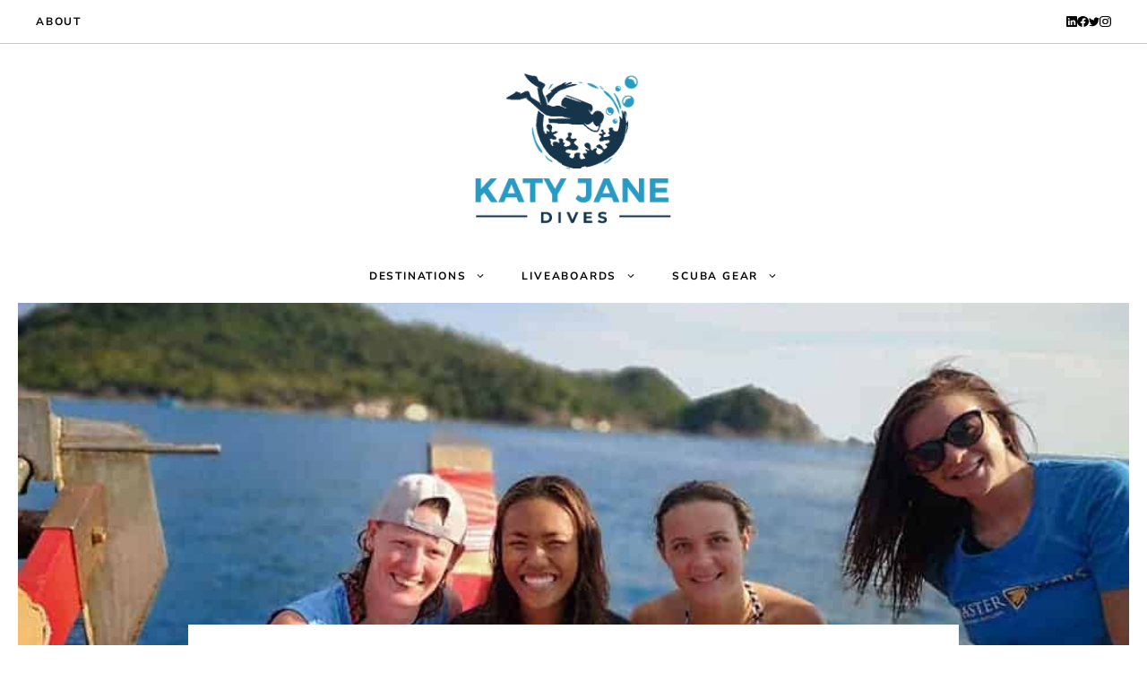

--- FILE ---
content_type: text/html; charset=UTF-8
request_url: https://www.katyjanedives.com/padi-open-water/
body_size: 54566
content:
<!DOCTYPE html>
<html lang="en-GB" prefix="og: https://ogp.me/ns#">
<head><meta charset="UTF-8"><script>if(navigator.userAgent.match(/MSIE|Internet Explorer/i)||navigator.userAgent.match(/Trident\/7\..*?rv:11/i)){var href=document.location.href;if(!href.match(/[?&]nowprocket/)){if(href.indexOf("?")==-1){if(href.indexOf("#")==-1){document.location.href=href+"?nowprocket=1"}else{document.location.href=href.replace("#","?nowprocket=1#")}}else{if(href.indexOf("#")==-1){document.location.href=href+"&nowprocket=1"}else{document.location.href=href.replace("#","&nowprocket=1#")}}}}</script><script>(()=>{class RocketLazyLoadScripts{constructor(){this.v="2.0.4",this.userEvents=["keydown","keyup","mousedown","mouseup","mousemove","mouseover","mouseout","touchmove","touchstart","touchend","touchcancel","wheel","click","dblclick","input"],this.attributeEvents=["onblur","onclick","oncontextmenu","ondblclick","onfocus","onmousedown","onmouseenter","onmouseleave","onmousemove","onmouseout","onmouseover","onmouseup","onmousewheel","onscroll","onsubmit"]}async t(){this.i(),this.o(),/iP(ad|hone)/.test(navigator.userAgent)&&this.h(),this.u(),this.l(this),this.m(),this.k(this),this.p(this),this._(),await Promise.all([this.R(),this.L()]),this.lastBreath=Date.now(),this.S(this),this.P(),this.D(),this.O(),this.M(),await this.C(this.delayedScripts.normal),await this.C(this.delayedScripts.defer),await this.C(this.delayedScripts.async),await this.T(),await this.F(),await this.j(),await this.A(),window.dispatchEvent(new Event("rocket-allScriptsLoaded")),this.everythingLoaded=!0,this.lastTouchEnd&&await new Promise(t=>setTimeout(t,500-Date.now()+this.lastTouchEnd)),this.I(),this.H(),this.U(),this.W()}i(){this.CSPIssue=sessionStorage.getItem("rocketCSPIssue"),document.addEventListener("securitypolicyviolation",t=>{this.CSPIssue||"script-src-elem"!==t.violatedDirective||"data"!==t.blockedURI||(this.CSPIssue=!0,sessionStorage.setItem("rocketCSPIssue",!0))},{isRocket:!0})}o(){window.addEventListener("pageshow",t=>{this.persisted=t.persisted,this.realWindowLoadedFired=!0},{isRocket:!0}),window.addEventListener("pagehide",()=>{this.onFirstUserAction=null},{isRocket:!0})}h(){let t;function e(e){t=e}window.addEventListener("touchstart",e,{isRocket:!0}),window.addEventListener("touchend",function i(o){o.changedTouches[0]&&t.changedTouches[0]&&Math.abs(o.changedTouches[0].pageX-t.changedTouches[0].pageX)<10&&Math.abs(o.changedTouches[0].pageY-t.changedTouches[0].pageY)<10&&o.timeStamp-t.timeStamp<200&&(window.removeEventListener("touchstart",e,{isRocket:!0}),window.removeEventListener("touchend",i,{isRocket:!0}),"INPUT"===o.target.tagName&&"text"===o.target.type||(o.target.dispatchEvent(new TouchEvent("touchend",{target:o.target,bubbles:!0})),o.target.dispatchEvent(new MouseEvent("mouseover",{target:o.target,bubbles:!0})),o.target.dispatchEvent(new PointerEvent("click",{target:o.target,bubbles:!0,cancelable:!0,detail:1,clientX:o.changedTouches[0].clientX,clientY:o.changedTouches[0].clientY})),event.preventDefault()))},{isRocket:!0})}q(t){this.userActionTriggered||("mousemove"!==t.type||this.firstMousemoveIgnored?"keyup"===t.type||"mouseover"===t.type||"mouseout"===t.type||(this.userActionTriggered=!0,this.onFirstUserAction&&this.onFirstUserAction()):this.firstMousemoveIgnored=!0),"click"===t.type&&t.preventDefault(),t.stopPropagation(),t.stopImmediatePropagation(),"touchstart"===this.lastEvent&&"touchend"===t.type&&(this.lastTouchEnd=Date.now()),"click"===t.type&&(this.lastTouchEnd=0),this.lastEvent=t.type,t.composedPath&&t.composedPath()[0].getRootNode()instanceof ShadowRoot&&(t.rocketTarget=t.composedPath()[0]),this.savedUserEvents.push(t)}u(){this.savedUserEvents=[],this.userEventHandler=this.q.bind(this),this.userEvents.forEach(t=>window.addEventListener(t,this.userEventHandler,{passive:!1,isRocket:!0})),document.addEventListener("visibilitychange",this.userEventHandler,{isRocket:!0})}U(){this.userEvents.forEach(t=>window.removeEventListener(t,this.userEventHandler,{passive:!1,isRocket:!0})),document.removeEventListener("visibilitychange",this.userEventHandler,{isRocket:!0}),this.savedUserEvents.forEach(t=>{(t.rocketTarget||t.target).dispatchEvent(new window[t.constructor.name](t.type,t))})}m(){const t="return false",e=Array.from(this.attributeEvents,t=>"data-rocket-"+t),i="["+this.attributeEvents.join("],[")+"]",o="[data-rocket-"+this.attributeEvents.join("],[data-rocket-")+"]",s=(e,i,o)=>{o&&o!==t&&(e.setAttribute("data-rocket-"+i,o),e["rocket"+i]=new Function("event",o),e.setAttribute(i,t))};new MutationObserver(t=>{for(const n of t)"attributes"===n.type&&(n.attributeName.startsWith("data-rocket-")||this.everythingLoaded?n.attributeName.startsWith("data-rocket-")&&this.everythingLoaded&&this.N(n.target,n.attributeName.substring(12)):s(n.target,n.attributeName,n.target.getAttribute(n.attributeName))),"childList"===n.type&&n.addedNodes.forEach(t=>{if(t.nodeType===Node.ELEMENT_NODE)if(this.everythingLoaded)for(const i of[t,...t.querySelectorAll(o)])for(const t of i.getAttributeNames())e.includes(t)&&this.N(i,t.substring(12));else for(const e of[t,...t.querySelectorAll(i)])for(const t of e.getAttributeNames())this.attributeEvents.includes(t)&&s(e,t,e.getAttribute(t))})}).observe(document,{subtree:!0,childList:!0,attributeFilter:[...this.attributeEvents,...e]})}I(){this.attributeEvents.forEach(t=>{document.querySelectorAll("[data-rocket-"+t+"]").forEach(e=>{this.N(e,t)})})}N(t,e){const i=t.getAttribute("data-rocket-"+e);i&&(t.setAttribute(e,i),t.removeAttribute("data-rocket-"+e))}k(t){Object.defineProperty(HTMLElement.prototype,"onclick",{get(){return this.rocketonclick||null},set(e){this.rocketonclick=e,this.setAttribute(t.everythingLoaded?"onclick":"data-rocket-onclick","this.rocketonclick(event)")}})}S(t){function e(e,i){let o=e[i];e[i]=null,Object.defineProperty(e,i,{get:()=>o,set(s){t.everythingLoaded?o=s:e["rocket"+i]=o=s}})}e(document,"onreadystatechange"),e(window,"onload"),e(window,"onpageshow");try{Object.defineProperty(document,"readyState",{get:()=>t.rocketReadyState,set(e){t.rocketReadyState=e},configurable:!0}),document.readyState="loading"}catch(t){console.log("WPRocket DJE readyState conflict, bypassing")}}l(t){this.originalAddEventListener=EventTarget.prototype.addEventListener,this.originalRemoveEventListener=EventTarget.prototype.removeEventListener,this.savedEventListeners=[],EventTarget.prototype.addEventListener=function(e,i,o){o&&o.isRocket||!t.B(e,this)&&!t.userEvents.includes(e)||t.B(e,this)&&!t.userActionTriggered||e.startsWith("rocket-")||t.everythingLoaded?t.originalAddEventListener.call(this,e,i,o):(t.savedEventListeners.push({target:this,remove:!1,type:e,func:i,options:o}),"mouseenter"!==e&&"mouseleave"!==e||t.originalAddEventListener.call(this,e,t.savedUserEvents.push,o))},EventTarget.prototype.removeEventListener=function(e,i,o){o&&o.isRocket||!t.B(e,this)&&!t.userEvents.includes(e)||t.B(e,this)&&!t.userActionTriggered||e.startsWith("rocket-")||t.everythingLoaded?t.originalRemoveEventListener.call(this,e,i,o):t.savedEventListeners.push({target:this,remove:!0,type:e,func:i,options:o})}}J(t,e){this.savedEventListeners=this.savedEventListeners.filter(i=>{let o=i.type,s=i.target||window;return e!==o||t!==s||(this.B(o,s)&&(i.type="rocket-"+o),this.$(i),!1)})}H(){EventTarget.prototype.addEventListener=this.originalAddEventListener,EventTarget.prototype.removeEventListener=this.originalRemoveEventListener,this.savedEventListeners.forEach(t=>this.$(t))}$(t){t.remove?this.originalRemoveEventListener.call(t.target,t.type,t.func,t.options):this.originalAddEventListener.call(t.target,t.type,t.func,t.options)}p(t){let e;function i(e){return t.everythingLoaded?e:e.split(" ").map(t=>"load"===t||t.startsWith("load.")?"rocket-jquery-load":t).join(" ")}function o(o){function s(e){const s=o.fn[e];o.fn[e]=o.fn.init.prototype[e]=function(){return this[0]===window&&t.userActionTriggered&&("string"==typeof arguments[0]||arguments[0]instanceof String?arguments[0]=i(arguments[0]):"object"==typeof arguments[0]&&Object.keys(arguments[0]).forEach(t=>{const e=arguments[0][t];delete arguments[0][t],arguments[0][i(t)]=e})),s.apply(this,arguments),this}}if(o&&o.fn&&!t.allJQueries.includes(o)){const e={DOMContentLoaded:[],"rocket-DOMContentLoaded":[]};for(const t in e)document.addEventListener(t,()=>{e[t].forEach(t=>t())},{isRocket:!0});o.fn.ready=o.fn.init.prototype.ready=function(i){function s(){parseInt(o.fn.jquery)>2?setTimeout(()=>i.bind(document)(o)):i.bind(document)(o)}return"function"==typeof i&&(t.realDomReadyFired?!t.userActionTriggered||t.fauxDomReadyFired?s():e["rocket-DOMContentLoaded"].push(s):e.DOMContentLoaded.push(s)),o([])},s("on"),s("one"),s("off"),t.allJQueries.push(o)}e=o}t.allJQueries=[],o(window.jQuery),Object.defineProperty(window,"jQuery",{get:()=>e,set(t){o(t)}})}P(){const t=new Map;document.write=document.writeln=function(e){const i=document.currentScript,o=document.createRange(),s=i.parentElement;let n=t.get(i);void 0===n&&(n=i.nextSibling,t.set(i,n));const c=document.createDocumentFragment();o.setStart(c,0),c.appendChild(o.createContextualFragment(e)),s.insertBefore(c,n)}}async R(){return new Promise(t=>{this.userActionTriggered?t():this.onFirstUserAction=t})}async L(){return new Promise(t=>{document.addEventListener("DOMContentLoaded",()=>{this.realDomReadyFired=!0,t()},{isRocket:!0})})}async j(){return this.realWindowLoadedFired?Promise.resolve():new Promise(t=>{window.addEventListener("load",t,{isRocket:!0})})}M(){this.pendingScripts=[];this.scriptsMutationObserver=new MutationObserver(t=>{for(const e of t)e.addedNodes.forEach(t=>{"SCRIPT"!==t.tagName||t.noModule||t.isWPRocket||this.pendingScripts.push({script:t,promise:new Promise(e=>{const i=()=>{const i=this.pendingScripts.findIndex(e=>e.script===t);i>=0&&this.pendingScripts.splice(i,1),e()};t.addEventListener("load",i,{isRocket:!0}),t.addEventListener("error",i,{isRocket:!0}),setTimeout(i,1e3)})})})}),this.scriptsMutationObserver.observe(document,{childList:!0,subtree:!0})}async F(){await this.X(),this.pendingScripts.length?(await this.pendingScripts[0].promise,await this.F()):this.scriptsMutationObserver.disconnect()}D(){this.delayedScripts={normal:[],async:[],defer:[]},document.querySelectorAll("script[type$=rocketlazyloadscript]").forEach(t=>{t.hasAttribute("data-rocket-src")?t.hasAttribute("async")&&!1!==t.async?this.delayedScripts.async.push(t):t.hasAttribute("defer")&&!1!==t.defer||"module"===t.getAttribute("data-rocket-type")?this.delayedScripts.defer.push(t):this.delayedScripts.normal.push(t):this.delayedScripts.normal.push(t)})}async _(){await this.L();let t=[];document.querySelectorAll("script[type$=rocketlazyloadscript][data-rocket-src]").forEach(e=>{let i=e.getAttribute("data-rocket-src");if(i&&!i.startsWith("data:")){i.startsWith("//")&&(i=location.protocol+i);try{const o=new URL(i).origin;o!==location.origin&&t.push({src:o,crossOrigin:e.crossOrigin||"module"===e.getAttribute("data-rocket-type")})}catch(t){}}}),t=[...new Map(t.map(t=>[JSON.stringify(t),t])).values()],this.Y(t,"preconnect")}async G(t){if(await this.K(),!0!==t.noModule||!("noModule"in HTMLScriptElement.prototype))return new Promise(e=>{let i;function o(){(i||t).setAttribute("data-rocket-status","executed"),e()}try{if(navigator.userAgent.includes("Firefox/")||""===navigator.vendor||this.CSPIssue)i=document.createElement("script"),[...t.attributes].forEach(t=>{let e=t.nodeName;"type"!==e&&("data-rocket-type"===e&&(e="type"),"data-rocket-src"===e&&(e="src"),i.setAttribute(e,t.nodeValue))}),t.text&&(i.text=t.text),t.nonce&&(i.nonce=t.nonce),i.hasAttribute("src")?(i.addEventListener("load",o,{isRocket:!0}),i.addEventListener("error",()=>{i.setAttribute("data-rocket-status","failed-network"),e()},{isRocket:!0}),setTimeout(()=>{i.isConnected||e()},1)):(i.text=t.text,o()),i.isWPRocket=!0,t.parentNode.replaceChild(i,t);else{const i=t.getAttribute("data-rocket-type"),s=t.getAttribute("data-rocket-src");i?(t.type=i,t.removeAttribute("data-rocket-type")):t.removeAttribute("type"),t.addEventListener("load",o,{isRocket:!0}),t.addEventListener("error",i=>{this.CSPIssue&&i.target.src.startsWith("data:")?(console.log("WPRocket: CSP fallback activated"),t.removeAttribute("src"),this.G(t).then(e)):(t.setAttribute("data-rocket-status","failed-network"),e())},{isRocket:!0}),s?(t.fetchPriority="high",t.removeAttribute("data-rocket-src"),t.src=s):t.src="data:text/javascript;base64,"+window.btoa(unescape(encodeURIComponent(t.text)))}}catch(i){t.setAttribute("data-rocket-status","failed-transform"),e()}});t.setAttribute("data-rocket-status","skipped")}async C(t){const e=t.shift();return e?(e.isConnected&&await this.G(e),this.C(t)):Promise.resolve()}O(){this.Y([...this.delayedScripts.normal,...this.delayedScripts.defer,...this.delayedScripts.async],"preload")}Y(t,e){this.trash=this.trash||[];let i=!0;var o=document.createDocumentFragment();t.forEach(t=>{const s=t.getAttribute&&t.getAttribute("data-rocket-src")||t.src;if(s&&!s.startsWith("data:")){const n=document.createElement("link");n.href=s,n.rel=e,"preconnect"!==e&&(n.as="script",n.fetchPriority=i?"high":"low"),t.getAttribute&&"module"===t.getAttribute("data-rocket-type")&&(n.crossOrigin=!0),t.crossOrigin&&(n.crossOrigin=t.crossOrigin),t.integrity&&(n.integrity=t.integrity),t.nonce&&(n.nonce=t.nonce),o.appendChild(n),this.trash.push(n),i=!1}}),document.head.appendChild(o)}W(){this.trash.forEach(t=>t.remove())}async T(){try{document.readyState="interactive"}catch(t){}this.fauxDomReadyFired=!0;try{await this.K(),this.J(document,"readystatechange"),document.dispatchEvent(new Event("rocket-readystatechange")),await this.K(),document.rocketonreadystatechange&&document.rocketonreadystatechange(),await this.K(),this.J(document,"DOMContentLoaded"),document.dispatchEvent(new Event("rocket-DOMContentLoaded")),await this.K(),this.J(window,"DOMContentLoaded"),window.dispatchEvent(new Event("rocket-DOMContentLoaded"))}catch(t){console.error(t)}}async A(){try{document.readyState="complete"}catch(t){}try{await this.K(),this.J(document,"readystatechange"),document.dispatchEvent(new Event("rocket-readystatechange")),await this.K(),document.rocketonreadystatechange&&document.rocketonreadystatechange(),await this.K(),this.J(window,"load"),window.dispatchEvent(new Event("rocket-load")),await this.K(),window.rocketonload&&window.rocketonload(),await this.K(),this.allJQueries.forEach(t=>t(window).trigger("rocket-jquery-load")),await this.K(),this.J(window,"pageshow");const t=new Event("rocket-pageshow");t.persisted=this.persisted,window.dispatchEvent(t),await this.K(),window.rocketonpageshow&&window.rocketonpageshow({persisted:this.persisted})}catch(t){console.error(t)}}async K(){Date.now()-this.lastBreath>45&&(await this.X(),this.lastBreath=Date.now())}async X(){return document.hidden?new Promise(t=>setTimeout(t)):new Promise(t=>requestAnimationFrame(t))}B(t,e){return e===document&&"readystatechange"===t||(e===document&&"DOMContentLoaded"===t||(e===window&&"DOMContentLoaded"===t||(e===window&&"load"===t||e===window&&"pageshow"===t)))}static run(){(new RocketLazyLoadScripts).t()}}RocketLazyLoadScripts.run()})();</script>
	
	<meta name="viewport" content="width=device-width, initial-scale=1">
<!-- Search Engine Optimization by Rank Math - https://rankmath.com/ -->
<title>PADI Open Water Course</title>
<link data-rocket-prefetch href="https://fonts.googleapis.com" rel="dns-prefetch">
<link data-rocket-prefetch href="https://www.googletagmanager.com" rel="dns-prefetch">
<link data-rocket-prefetch href="https://js.codedrink.com" rel="dns-prefetch">
<style id="wpr-usedcss">img:is([sizes=auto i],[sizes^="auto," i]){contain-intrinsic-size:3000px 1500px}img.emoji{display:inline!important;border:none!important;box-shadow:none!important;height:1em!important;width:1em!important;margin:0 .07em!important;vertical-align:-.1em!important;background:0 0!important;padding:0!important}:root{--wp--preset--aspect-ratio--square:1;--wp--preset--aspect-ratio--4-3:4/3;--wp--preset--aspect-ratio--3-4:3/4;--wp--preset--aspect-ratio--3-2:3/2;--wp--preset--aspect-ratio--2-3:2/3;--wp--preset--aspect-ratio--16-9:16/9;--wp--preset--aspect-ratio--9-16:9/16;--wp--preset--color--black:#000000;--wp--preset--color--cyan-bluish-gray:#abb8c3;--wp--preset--color--white:#ffffff;--wp--preset--color--pale-pink:#f78da7;--wp--preset--color--vivid-red:#cf2e2e;--wp--preset--color--luminous-vivid-orange:#ff6900;--wp--preset--color--luminous-vivid-amber:#fcb900;--wp--preset--color--light-green-cyan:#7bdcb5;--wp--preset--color--vivid-green-cyan:#00d084;--wp--preset--color--pale-cyan-blue:#8ed1fc;--wp--preset--color--vivid-cyan-blue:#0693e3;--wp--preset--color--vivid-purple:#9b51e0;--wp--preset--color--contrast:var(--contrast);--wp--preset--color--contrast-2:var(--contrast-2);--wp--preset--color--contrast-3:var(--contrast-3);--wp--preset--color--base:var(--base);--wp--preset--color--base-2:var(--base-2);--wp--preset--color--base-3:var(--base-3);--wp--preset--color--accent:var(--accent);--wp--preset--gradient--vivid-cyan-blue-to-vivid-purple:linear-gradient(135deg,rgb(6, 147, 227) 0%,rgb(155, 81, 224) 100%);--wp--preset--gradient--light-green-cyan-to-vivid-green-cyan:linear-gradient(135deg,rgb(122, 220, 180) 0%,rgb(0, 208, 130) 100%);--wp--preset--gradient--luminous-vivid-amber-to-luminous-vivid-orange:linear-gradient(135deg,rgb(252, 185, 0) 0%,rgb(255, 105, 0) 100%);--wp--preset--gradient--luminous-vivid-orange-to-vivid-red:linear-gradient(135deg,rgb(255, 105, 0) 0%,rgb(207, 46, 46) 100%);--wp--preset--gradient--very-light-gray-to-cyan-bluish-gray:linear-gradient(135deg,rgb(238, 238, 238) 0%,rgb(169, 184, 195) 100%);--wp--preset--gradient--cool-to-warm-spectrum:linear-gradient(135deg,rgb(74, 234, 220) 0%,rgb(151, 120, 209) 20%,rgb(207, 42, 186) 40%,rgb(238, 44, 130) 60%,rgb(251, 105, 98) 80%,rgb(254, 248, 76) 100%);--wp--preset--gradient--blush-light-purple:linear-gradient(135deg,rgb(255, 206, 236) 0%,rgb(152, 150, 240) 100%);--wp--preset--gradient--blush-bordeaux:linear-gradient(135deg,rgb(254, 205, 165) 0%,rgb(254, 45, 45) 50%,rgb(107, 0, 62) 100%);--wp--preset--gradient--luminous-dusk:linear-gradient(135deg,rgb(255, 203, 112) 0%,rgb(199, 81, 192) 50%,rgb(65, 88, 208) 100%);--wp--preset--gradient--pale-ocean:linear-gradient(135deg,rgb(255, 245, 203) 0%,rgb(182, 227, 212) 50%,rgb(51, 167, 181) 100%);--wp--preset--gradient--electric-grass:linear-gradient(135deg,rgb(202, 248, 128) 0%,rgb(113, 206, 126) 100%);--wp--preset--gradient--midnight:linear-gradient(135deg,rgb(2, 3, 129) 0%,rgb(40, 116, 252) 100%);--wp--preset--font-size--small:13px;--wp--preset--font-size--medium:20px;--wp--preset--font-size--large:36px;--wp--preset--font-size--x-large:42px;--wp--preset--spacing--20:0.44rem;--wp--preset--spacing--30:0.67rem;--wp--preset--spacing--40:1rem;--wp--preset--spacing--50:1.5rem;--wp--preset--spacing--60:2.25rem;--wp--preset--spacing--70:3.38rem;--wp--preset--spacing--80:5.06rem;--wp--preset--shadow--natural:6px 6px 9px rgba(0, 0, 0, .2);--wp--preset--shadow--deep:12px 12px 50px rgba(0, 0, 0, .4);--wp--preset--shadow--sharp:6px 6px 0px rgba(0, 0, 0, .2);--wp--preset--shadow--outlined:6px 6px 0px -3px rgb(255, 255, 255),6px 6px rgb(0, 0, 0);--wp--preset--shadow--crisp:6px 6px 0px rgb(0, 0, 0)}:where(.is-layout-flex){gap:.5em}:where(.is-layout-grid){gap:.5em}:where(.wp-block-post-template.is-layout-flex){gap:1.25em}:where(.wp-block-post-template.is-layout-grid){gap:1.25em}:where(.wp-block-term-template.is-layout-flex){gap:1.25em}:where(.wp-block-term-template.is-layout-grid){gap:1.25em}:where(.wp-block-columns.is-layout-flex){gap:2em}:where(.wp-block-columns.is-layout-grid){gap:2em}:root :where(.wp-block-pullquote){font-size:1.5em;line-height:1.6}.wpa-test-msg{background:#d1ecf1!important;border:1px solid #bee5eb!important;border-radius:5px!important;color:#0c5460!important;font-size:14px!important;padding:.75rem 1.25rem!important;font-family:Arial!important;margin-top:5px!important}span.wpa-button{display:inline-block!important;padding-top:5px!important;color:#fff!important;background-color:#6c757d!important;border-color:#6c757d!important;padding:5px 10px!important;border-radius:5px!important;margin-top:5px!important;cursor:pointer!important}#altEmail_container,.altEmail_container{position:absolute!important;overflow:hidden!important;display:inline!important;height:1px!important;width:1px!important;z-index:-1000!important}:root{--green:#22baa0;--red:#e06470;--gray-border:#bcc6c9;--light-gray-border:#dee2e6}#ez-toc-container{background:#f9f9f9;border:1px solid #aaa;border-radius:4px;-webkit-box-shadow:0 1px 1px rgba(0,0,0,.05);box-shadow:0 1px 1px rgba(0,0,0,.05);display:table;margin-bottom:1em;padding:10px 20px 10px 10px;position:relative;width:auto}#ez-toc-container.ez-toc-light-blue{background:#edf6ff}#ez-toc-container ul ul{margin-left:1.5em}#ez-toc-container li,#ez-toc-container ul{margin:0;padding:0}#ez-toc-container li,#ez-toc-container ul,#ez-toc-container ul li{background:0 0;list-style:none;line-height:1.6;margin:0;overflow:hidden;z-index:1}#ez-toc-container .ez-toc-title{text-align:left;line-height:1.45;margin:0;padding:0}.ez-toc-title{display:inline;text-align:left;vertical-align:middle}#ez-toc-container a{color:#444;box-shadow:none;text-decoration:none;text-shadow:none;display:inline-flex;align-items:stretch;flex-wrap:nowrap}#ez-toc-container a:visited{color:#9f9f9f}#ez-toc-container a:hover{text-decoration:underline}#ez-toc-container input{position:absolute;left:-999em}#ez-toc-container input[type=checkbox]:checked+nav{opacity:0;max-height:0;border:none;display:none}#ez-toc-container label{position:relative;cursor:pointer;display:initial}div#ez-toc-container .ez-toc-title{display:initial}.ez-toc-cssicon{float:right;position:relative;font-size:16px;padding:0;border:1px solid #999191;border-radius:5px;cursor:pointer;left:10px;width:35px}.ez-toc-icon-toggle-span{display:flex;align-items:center;width:35px;height:30px;justify-content:center;direction:ltr}.eztoc-hide{display:none}div#ez-toc-container .ez-toc-title{font-size:120%}div#ez-toc-container .ez-toc-title{font-weight:500}div#ez-toc-container ul li,div#ez-toc-container ul li a{font-size:95%}div#ez-toc-container ul li,div#ez-toc-container ul li a{font-weight:500}div#ez-toc-container nav ul ul li{font-size:90%}div#ez-toc-container{width:100%}.ez-toc-container-direction{direction:ltr}.ez-toc-counter ul{direction:ltr;counter-reset:item}.ez-toc-counter nav ul li a::before{content:counter(item,numeric) '. ';margin-right:.2em;counter-increment:item;flex-grow:0;flex-shrink:0;float:left}.comment{list-style-type:none;padding:0;margin:0}.comment-respond{margin-top:0}.comment-form>.form-submit{margin-bottom:0}.comment-form input,.comment-form-comment{margin-bottom:10px}.comment-form-comment textarea{resize:vertical}.comment-form #author,.comment-form #email,.comment-form #url{display:block}.comment .children{padding-left:30px;margin-top:-30px;border-left:1px solid rgba(0,0,0,.05)}.comment-form-cookies-consent{display:flex;align-items:center}.comment-form-cookies-consent input{margin-right:.5em;margin-bottom:0}.one-container .comments-area{margin-top:1.5em}#cancel-comment-reply-link{padding-left:10px}body,dl,dt,fieldset,figure,h1,h2,h3,html,iframe,legend,li,p,textarea,ul{margin:0;padding:0;border:0}html{font-family:sans-serif;-webkit-text-size-adjust:100%;-ms-text-size-adjust:100%;-webkit-font-smoothing:antialiased;-moz-osx-font-smoothing:grayscale}main{display:block}progress{vertical-align:baseline}html{box-sizing:border-box}*,::after,::before{box-sizing:inherit}button,input,optgroup,select,textarea{font-family:inherit;font-size:100%;margin:0}[type=search]{-webkit-appearance:textfield;outline-offset:-2px}[type=search]::-webkit-search-decoration{-webkit-appearance:none}::-moz-focus-inner{border-style:none;padding:0}body,button,input,select,textarea{font-family:-apple-system,system-ui,BlinkMacSystemFont,"Segoe UI",Helvetica,Arial,sans-serif,"Apple Color Emoji","Segoe UI Emoji","Segoe UI Symbol";font-weight:400;text-transform:none;font-size:17px;line-height:1.5}h1,h2,h3{font-family:inherit;font-size:100%;font-style:inherit;font-weight:inherit}table{border:1px solid rgba(0,0,0,.1)}table{border-collapse:separate;border-spacing:0;border-width:1px 0 0 1px;margin:0 0 1.5em;width:100%}fieldset{padding:0;border:0;min-width:inherit}fieldset legend{padding:0;margin-bottom:1.5em}h1{font-size:42px;margin-bottom:20px;line-height:1.2em;font-weight:400;text-transform:none}h2{font-size:35px;margin-bottom:20px;line-height:1.2em;font-weight:400;text-transform:none}h3{font-size:29px;margin-bottom:20px;line-height:1.2em;font-weight:400;text-transform:none}ul{margin:0 0 1.5em 3em}ul{list-style:disc}li>ul{margin-bottom:0;margin-left:1.5em}dt{font-weight:700}strong{font-weight:700}em,i{font-style:italic}address{margin:0 0 1.5em}code,tt{font:15px Monaco,Consolas,"Andale Mono","DejaVu Sans Mono",monospace}small{font-size:75%}figure{margin:0}table{margin:0 0 1.5em;width:100%}img{height:auto;max-width:100%}button,input[type=button],input[type=submit]{background:#55555e;color:#fff;border:1px solid transparent;cursor:pointer;-webkit-appearance:button;padding:10px 20px}input[type=email],input[type=number],input[type=password],input[type=search],input[type=text],input[type=url],select,textarea{border:1px solid;border-radius:0;padding:10px 15px;max-width:100%}textarea{width:100%}a,button,input{transition:color .1s ease-in-out,background-color .1s ease-in-out}a{text-decoration:none}.button{padding:10px 20px;display:inline-block}.using-mouse :focus{outline:0}.using-mouse ::-moz-focus-inner{border:0}.alignleft{float:left;margin-right:1.5em}.size-large{max-width:100%;height:auto}.screen-reader-text{border:0;clip:rect(1px,1px,1px,1px);clip-path:inset(50%);height:1px;margin:-1px;overflow:hidden;padding:0;position:absolute!important;width:1px;word-wrap:normal!important}.screen-reader-text:focus{background-color:#f1f1f1;border-radius:3px;box-shadow:0 0 2px 2px rgba(0,0,0,.6);clip:auto!important;clip-path:none;color:#21759b;display:block;font-size:.875rem;font-weight:700;height:auto;left:5px;line-height:normal;padding:15px 23px 14px;text-decoration:none;top:5px;width:auto;z-index:100000}#primary[tabindex="-1"]:focus{outline:0}.main-navigation{z-index:100;padding:0;clear:both;display:block}.main-navigation a{display:block;text-decoration:none;font-weight:400;text-transform:none;font-size:15px}.main-navigation ul{list-style:none;margin:0;padding-left:0}.main-navigation .main-nav ul li a{padding-left:20px;padding-right:20px;line-height:60px}.inside-navigation{position:relative}.main-navigation .inside-navigation{display:flex;align-items:center;flex-wrap:wrap;justify-content:space-between}.main-navigation .main-nav>ul{display:flex;flex-wrap:wrap;align-items:center}.main-navigation li{position:relative}.main-navigation .menu-bar-items{display:flex;align-items:center;font-size:15px}.main-navigation .menu-bar-items a{color:inherit}.main-navigation .menu-bar-item{position:relative}.main-navigation .menu-bar-item.search-item{z-index:20}.main-navigation .menu-bar-item>a{padding-left:20px;padding-right:20px;line-height:60px}.sidebar .main-navigation .main-nav{flex-basis:100%}.sidebar .main-navigation .main-nav>ul{flex-direction:column}.sidebar .main-navigation .menu-bar-items{margin:0 auto}.sidebar .main-navigation .menu-bar-items .search-item{order:10}.nav-align-center .inside-navigation{justify-content:center}.nav-align-center .main-nav>ul{justify-content:center}.main-navigation ul ul{display:block;box-shadow:1px 1px 0 rgba(0,0,0,.1);float:left;position:absolute;left:-99999px;opacity:0;z-index:99999;width:200px;text-align:left;top:auto;transition:opacity 80ms linear;transition-delay:0s;pointer-events:none;height:0;overflow:hidden}.main-navigation ul ul a{display:block}.main-navigation ul ul li{width:100%}.main-navigation .main-nav ul ul li a{line-height:normal;padding:10px 20px;font-size:14px}.main-navigation .main-nav ul li.menu-item-has-children>a{padding-right:0;position:relative}.main-navigation.sub-menu-left ul ul{box-shadow:-1px 1px 0 rgba(0,0,0,.1)}.main-navigation.sub-menu-left .sub-menu{right:0}.main-navigation:not(.toggled) ul li.sfHover>ul,.main-navigation:not(.toggled) ul li:hover>ul{left:auto;opacity:1;transition-delay:150ms;pointer-events:auto;height:auto;overflow:visible}.main-navigation:not(.toggled) ul ul li.sfHover>ul,.main-navigation:not(.toggled) ul ul li:hover>ul{left:100%;top:0}.main-navigation.sub-menu-left:not(.toggled) ul ul li.sfHover>ul,.main-navigation.sub-menu-left:not(.toggled) ul ul li:hover>ul{right:100%;left:auto}.menu-item-has-children .dropdown-menu-toggle{display:inline-block;height:100%;clear:both;padding-right:20px;padding-left:10px}.menu-item-has-children ul .dropdown-menu-toggle{padding-top:10px;padding-bottom:10px;margin-top:-10px}.sidebar .menu-item-has-children .dropdown-menu-toggle,nav ul ul .menu-item-has-children .dropdown-menu-toggle{float:right}.sidebar .main-navigation.sub-menu-right ul li.sfHover ul,.sidebar .main-navigation.sub-menu-right ul li:hover ul{top:0;left:100%}.site-header{position:relative}.inside-header{padding:20px 40px}.site-logo{display:inline-block;max-width:100%}.site-header .header-image{vertical-align:middle}.inside-header{display:flex;align-items:center}.header-aligned-center:not([class*=nav-float-]) .inside-header{justify-content:center;flex-direction:column;text-align:center}.header-aligned-center:not([class*=nav-float-]) .inside-header>:not(:first-child){margin-top:1em}.sticky{display:block}.site-content{word-wrap:break-word}iframe,object{max-width:100%}.widget select{max-width:100%}.sidebar .widget :last-child{margin-bottom:0}.widget ul{margin:0}.widget .search-field{width:100%}.sidebar .widget:last-child{margin-bottom:0}.widget ul li{list-style-type:none;position:relative;margin-bottom:.5em}.widget ul li ul{margin-left:1em;margin-top:.5em}.site-content{display:flex}.grid-container{margin-left:auto;margin-right:auto;max-width:1200px}.sidebar .widget,.site-main>*{margin-bottom:20px}.one-container .site-content{padding:40px}.one-container .site-main>:last-child{margin-bottom:0}.contained-content.one-container .site-content{padding:0}.sidebar .grid-container{max-width:100%;width:100%}.gp-icon{display:inline-flex;align-self:center}.gp-icon svg{height:1em;width:1em;top:.125em;position:relative;fill:currentColor}.close-search .icon-search svg:first-child,.icon-menu-bars svg:nth-child(2),.toggled .icon-menu-bars svg:first-child{display:none}.close-search .icon-search svg:nth-child(2),.toggled .icon-menu-bars svg:nth-child(2){display:block}nav.toggled .icon-arrow-right svg{transform:rotate(90deg)}nav.toggled .sfHover>a>.dropdown-menu-toggle .gp-icon svg{transform:rotate(180deg)}nav.toggled .sfHover>a>.dropdown-menu-toggle .gp-icon.icon-arrow-right svg{transform:rotate(270deg)}.container.grid-container{width:auto}.menu-toggle,.sidebar-nav-mobile{display:none}.menu-toggle{padding:0 20px;line-height:60px;margin:0;font-weight:400;text-transform:none;font-size:15px;cursor:pointer}.menu-toggle .mobile-menu{padding-left:3px}.menu-toggle .gp-icon+.mobile-menu{padding-left:9px}.menu-toggle .mobile-menu:empty{display:none}button.menu-toggle{background-color:transparent;flex-grow:1;border:0;text-align:center}button.menu-toggle:active,button.menu-toggle:focus,button.menu-toggle:hover{background-color:transparent}nav.toggled ul ul.sub-menu{width:100%}.toggled .menu-item-has-children .dropdown-menu-toggle{padding-left:20px}.main-navigation.toggled .main-nav{flex-basis:100%;order:3}.main-navigation.toggled .main-nav>ul{display:block}.main-navigation.toggled .main-nav li{width:100%;text-align:left}.main-navigation.toggled .main-nav ul ul{transition:0s;visibility:hidden;box-shadow:none;border-bottom:1px solid rgba(0,0,0,.05)}.main-navigation.toggled .main-nav ul ul li:last-child>ul{border-bottom:0}.main-navigation.toggled .main-nav ul ul.toggled-on{position:relative;top:0;left:auto!important;right:auto!important;width:100%;pointer-events:auto;height:auto;opacity:1;display:block;visibility:visible;float:none}.main-navigation.toggled .menu-item-has-children .dropdown-menu-toggle{float:right}.mobile-menu-control-wrapper{display:none;margin-left:auto;align-items:center}@media (max-width:768px){.hide-on-mobile{display:none!important}a,body,button,input,select,textarea{transition:all 0s ease-in-out}.inside-header{flex-direction:column;text-align:center}.site-content{flex-direction:column}.container .site-content .content-area{width:auto}#main{margin-left:0;margin-right:0}body:not(.no-sidebar) #main{margin-bottom:0}.alignleft{float:none;display:block;margin-left:auto;margin-right:auto}.comment .children{padding-left:10px;margin-left:0}}@media (min-width:769px) and (max-width:1024px){.hide-on-tablet{display:none!important}}.site-content .content-area{width:100%}@font-face{font-display:swap;font-family:'Nunito Sans';font-style:normal;font-weight:400;font-stretch:100%;src:url(https://fonts.gstatic.com/s/nunitosans/v19/pe0TMImSLYBIv1o4X1M8ce2xCx3yop4tQpF_MeTm0lfGWVpNn64CL7U8upHZIbMV51Q42ptCp7t1R-s.woff2) format('woff2');unicode-range:U+0000-00FF,U+0131,U+0152-0153,U+02BB-02BC,U+02C6,U+02DA,U+02DC,U+0304,U+0308,U+0329,U+2000-206F,U+20AC,U+2122,U+2191,U+2193,U+2212,U+2215,U+FEFF,U+FFFD}@font-face{font-display:swap;font-family:'Nunito Sans';font-style:normal;font-weight:600;font-stretch:100%;src:url(https://fonts.gstatic.com/s/nunitosans/v19/pe0TMImSLYBIv1o4X1M8ce2xCx3yop4tQpF_MeTm0lfGWVpNn64CL7U8upHZIbMV51Q42ptCp7t1R-s.woff2) format('woff2');unicode-range:U+0000-00FF,U+0131,U+0152-0153,U+02BB-02BC,U+02C6,U+02DA,U+02DC,U+0304,U+0308,U+0329,U+2000-206F,U+20AC,U+2122,U+2191,U+2193,U+2212,U+2215,U+FEFF,U+FFFD}@font-face{font-display:swap;font-family:'Nunito Sans';font-style:normal;font-weight:700;font-stretch:100%;src:url(https://fonts.gstatic.com/s/nunitosans/v19/pe0TMImSLYBIv1o4X1M8ce2xCx3yop4tQpF_MeTm0lfGWVpNn64CL7U8upHZIbMV51Q42ptCp7t1R-s.woff2) format('woff2');unicode-range:U+0000-00FF,U+0131,U+0152-0153,U+02BB-02BC,U+02C6,U+02DA,U+02DC,U+0304,U+0308,U+0329,U+2000-206F,U+20AC,U+2122,U+2191,U+2193,U+2212,U+2215,U+FEFF,U+FFFD}@font-face{font-display:swap;font-family:Prata;font-style:normal;font-weight:400;src:url(https://fonts.gstatic.com/s/prata/v22/6xKhdSpbNNCT-sWPCm4.woff2) format('woff2');unicode-range:U+0000-00FF,U+0131,U+0152-0153,U+02BB-02BC,U+02C6,U+02DA,U+02DC,U+0304,U+0308,U+0329,U+2000-206F,U+20AC,U+2122,U+2191,U+2193,U+2212,U+2215,U+FEFF,U+FFFD}body{background-color:var(--base-3);color:#000}a{color:var(--accent)}a:active,a:focus,a:hover{color:#f36e41}.grid-container{max-width:1260px}.site-header .header-image{width:220px}.generate-back-to-top{font-size:20px;border-radius:3px;position:fixed;bottom:30px;right:30px;line-height:40px;width:40px;text-align:center;z-index:10;transition:opacity .3s ease-in-out;opacity:.1;transform:translateY(1000px)}.generate-back-to-top__show{opacity:1;transform:translateY(0)}:root{--contrast:#000000;--contrast-2:#000000;--contrast-3:#33455c;--base:#ebedf0;--base-2:#f9fafa;--base-3:#ffffff;--accent:#29b1cc}body,button,input,select,textarea{font-family:'Nunito Sans',sans-serif;font-size:18px}body{line-height:1.5}p{margin-bottom:1.5em}h1{font-family:Prata,serif;font-size:40px;line-height:1.3em;margin-bottom:30px}@media (max-width:768px){h1{font-size:36px;line-height:1.3em}}h2{font-family:Prata,serif;font-size:28px;line-height:1.4em;margin-bottom:27px}@media (max-width:768px){h2{font-size:26px;line-height:1.4em}}h3{font-family:Prata,serif;font-size:24px;line-height:1.4em;margin-bottom:27px}.main-navigation .menu-bar-items,.main-navigation .menu-toggle,.main-navigation a{font-family:'Nunito Sans',sans-serif;font-weight:700;text-transform:uppercase;font-size:12px;letter-spacing:.15em}.main-navigation .menu-toggle{font-family:inherit}@media (max-width:1024px){.main-navigation .menu-bar-items,.main-navigation .menu-toggle,.main-navigation a{font-size:14px}.main-navigation .menu-toggle{font-size:22px}}.site-header{background-color:var(--base-3)}.mobile-menu-control-wrapper .menu-toggle,.mobile-menu-control-wrapper .menu-toggle:focus,.mobile-menu-control-wrapper .menu-toggle:hover{background-color:rgba(0,0,0,.02)}.main-navigation,.main-navigation ul ul{background-color:var(--base-3)}.main-navigation .main-nav ul li a,.main-navigation .menu-bar-items,.main-navigation .menu-toggle{color:var(--contrast)}.main-navigation .main-nav ul li.sfHover:not([class*=current-menu-])>a,.main-navigation .main-nav ul li:not([class*=current-menu-]):focus>a,.main-navigation .main-nav ul li:not([class*=current-menu-]):hover>a,.main-navigation .menu-bar-item.sfHover>a,.main-navigation .menu-bar-item:hover>a{color:var(--contrast);background-color:var(--base)}button.menu-toggle:focus,button.menu-toggle:hover{color:var(--contrast)}.main-navigation .main-nav ul li[class*=current-menu-]>a{color:var(--contrast);background-color:var(--base-3)}.main-navigation .main-nav ul li.search-item.active>a,.main-navigation .menu-bar-items .search-item.active>a,.navigation-search input[type=search],.navigation-search input[type=search]:active,.navigation-search input[type=search]:focus{color:var(--contrast);background-color:var(--base)}.main-navigation ul ul{background-color:var(--accent)}.main-navigation .main-nav ul ul li a{color:var(--base-3)}.main-navigation .main-nav ul ul li.sfHover:not([class*=current-menu-])>a,.main-navigation .main-nav ul ul li:not([class*=current-menu-]):focus>a,.main-navigation .main-nav ul ul li:not([class*=current-menu-]):hover>a{background-color:var(--base-3)}.main-navigation .main-nav ul ul li[class*=current-menu-]>a{background-color:var(--base)}.one-container .container{color:var(--contrast-2);background-color:#fff}.comments-area a{color:var(--accent)}.comments-area a:hover{color:#de762c}h1{color:var(--contrast)}h2{color:var(--accent)}h3{color:var(--contrast)}input[type=email],input[type=number],input[type=password],input[type=search],input[type=text],input[type=url],select,textarea{color:var(--contrast);background-color:var(--base-2);border-color:var(--base)}input[type=email]:focus,input[type=number]:focus,input[type=password]:focus,input[type=search]:focus,input[type=text]:focus,input[type=url]:focus,select:focus,textarea:focus{color:var(--contrast);background-color:var(--base-2);border-color:var(--base)}a.button,button,html input[type=button],input[type=submit]{background-color:var(--base-3)}a.button:focus,a.button:hover,button:focus,button:hover,html input[type=button]:focus,html input[type=button]:hover,input[type=submit]:focus,input[type=submit]:hover{background-color:var(--base-2)}a.generate-back-to-top{background-color:rgba(0,0,0,.4);color:#fff}a.generate-back-to-top:focus,a.generate-back-to-top:hover{background-color:rgba(0,0,0,.6);color:#fff}:root{--gp-search-modal-bg-color:var(--base-3);--gp-search-modal-text-color:var(--contrast);--gp-search-modal-overlay-bg-color:rgba(0, 0, 0, .2)}.inside-header{padding:20px 30px}.nav-below-header .main-navigation .inside-navigation.grid-container{padding:0 10px}.one-container .site-content{padding:80px 30px 0}.sidebar .widget,.site-main>*{margin-bottom:40px}@media (max-width:768px){h3{font-size:22px;line-height:1.4em;margin-bottom:30px}.main-navigation .menu-toggle{font-size:22px}.one-container .site-content{padding:80px 30px 0}.inside-header{padding-top:20px;padding-right:30px;padding-bottom:20px;padding-left:30px}}@media (max-width:992px){.main-navigation .menu-toggle,.sidebar-nav-mobile:not(#sticky-placeholder){display:block}.gen-sidebar-nav,.main-navigation ul,.main-navigation:not(.slideout-navigation):not(.toggled) .main-nav>ul{display:none}.nav-align-center .inside-navigation{justify-content:space-between}.main-navigation .menu-bar-item.sfHover>a,.main-navigation .menu-bar-item:hover>a{background:0 0;color:var(--contrast)}.main-navigation .menu-bar-item>a,.main-navigation .menu-toggle,.main-navigation .mobile-bar-items a{padding-left:5px;padding-right:5px}.main-navigation .main-nav ul li a,.main-navigation .menu-bar-item>a,.main-navigation .menu-toggle,.main-navigation .mobile-bar-items a{line-height:40px}.main-navigation .site-logo.navigation-logo img,.mobile-header-navigation .site-logo.mobile-header-logo img,.navigation-search input[type=search]{height:40px}}@media (max-width:1024px),(min-width:1025px){.main-navigation.sticky-navigation-transition .main-nav>ul>li>a,.main-navigation.sticky-navigation-transition .menu-bar-item>a,.sticky-navigation-transition .menu-toggle{line-height:54px}.main-navigation.sticky-navigation-transition .navigation-branding img,.main-navigation.sticky-navigation-transition .navigation-search input[type=search],.main-navigation.sticky-navigation-transition .site-logo img{height:54px}}.main-navigation.slideout-navigation .main-nav>ul>li>a{line-height:50px}.main-navigation .main-nav ul li a,.main-navigation .menu-bar-item>a,.menu-toggle{transition:line-height .3s ease}.main-navigation.toggled .main-nav>ul{background-color:var(--base-3)}.sticky-enabled .gen-sidebar-nav.is_stuck .main-navigation{margin-bottom:0}.sticky-enabled .gen-sidebar-nav.is_stuck{z-index:500}.sticky-enabled .main-navigation.is_stuck{box-shadow:0 2px 2px -2px rgba(0,0,0,.2)}.navigation-stick:not(.gen-sidebar-nav){left:0;right:0;width:100%!important}.main-navigation.has-sticky-branding:not(.grid-container) .inside-navigation:not(.grid-container) .navigation-branding{margin-left:10px}.main-navigation.navigation-stick.has-sticky-branding .inside-navigation.grid-container{padding-left:30px;padding-right:30px}:root{--direction-multiplier:1}.elementor-screen-only,.screen-reader-text,.screen-reader-text span{height:1px;margin:-1px;overflow:hidden;padding:0;position:absolute;top:-10000em;width:1px;clip:rect(0,0,0,0);border:0}.elementor *,.elementor :after,.elementor :before{box-sizing:border-box}.elementor a{box-shadow:none;text-decoration:none}.elementor img{border:none;border-radius:0;box-shadow:none;height:auto;max-width:100%}.elementor .elementor-widget:not(.elementor-widget-text-editor):not(.elementor-widget-theme-post-content) figure{margin:0}.elementor iframe,.elementor object,.elementor video{border:none;line-height:1;margin:0;max-width:100%;width:100%}.elementor-element{--flex-direction:initial;--flex-wrap:initial;--justify-content:initial;--align-items:initial;--align-content:initial;--gap:initial;--flex-basis:initial;--flex-grow:initial;--flex-shrink:initial;--order:initial;--align-self:initial;align-self:var(--align-self);flex-basis:var(--flex-basis);flex-grow:var(--flex-grow);flex-shrink:var(--flex-shrink);order:var(--order)}.elementor-element:where(.e-con-full,.elementor-widget){align-content:var(--align-content);align-items:var(--align-items);flex-direction:var(--flex-direction);flex-wrap:var(--flex-wrap);gap:var(--row-gap) var(--column-gap);justify-content:var(--justify-content)}.elementor-invisible{visibility:hidden}:root{--page-title-display:block}.elementor-section{position:relative}.elementor-section .elementor-container{display:flex;margin-inline:auto;position:relative}@media (max-width:1024px){.elementor-section .elementor-container{flex-wrap:wrap}}.elementor-section.elementor-section-boxed>.elementor-container{max-width:1140px}.elementor-widget-wrap{align-content:flex-start;flex-wrap:wrap;position:relative;width:100%}.elementor:not(.elementor-bc-flex-widget) .elementor-widget-wrap{display:flex}.elementor-widget-wrap>.elementor-element{width:100%}.elementor-widget-wrap.e-swiper-container{width:calc(100% - (var(--e-column-margin-left,0px) + var(--e-column-margin-right,0px)))}.elementor-widget{position:relative}.elementor-widget:not(:last-child){margin-block-end:var(--kit-widget-spacing,20px)}.elementor-column{display:flex;min-height:1px;position:relative}.elementor-column-gap-default>.elementor-column>.elementor-element-populated{padding:10px}@media (min-width:768px){.elementor-column.elementor-col-100{width:100%}}@media (min-width:1025px){#elementor-device-mode:after{content:"desktop"}}@media (min-width:-1){#elementor-device-mode:after{content:"widescreen"}}@media (max-width:-1){#elementor-device-mode:after{content:"laptop";content:"tablet_extra"}}@media (max-width:1024px){#elementor-device-mode:after{content:"tablet"}}@media (max-width:-1){#elementor-device-mode:after{content:"mobile_extra"}}@media (max-width:767px){.elementor-column{width:100%}#elementor-device-mode:after{content:"mobile"}}@media (prefers-reduced-motion:no-preference){html{scroll-behavior:smooth}}.elementor-element:where(:not(.e-con)):where(:not(.e-div-block-base)) .elementor-widget-container,.elementor-element:where(:not(.e-con)):where(:not(.e-div-block-base)):not(:has(.elementor-widget-container)){transition:background .3s,border .3s,border-radius .3s,box-shadow .3s,transform var(--e-transform-transition-duration,.4s)}.elementor-heading-title{line-height:1;margin:0;padding:0}.animated{animation-duration:1.25s}.animated.reverse{animation-direction:reverse;animation-fill-mode:forwards}@media (prefers-reduced-motion:reduce){.animated{animation:none!important}html *{transition-delay:0s!important;transition-duration:0s!important}}.elementor-kit-2006{--e-global-color-primary:#6EC1E4;--e-global-color-secondary:#54595F;--e-global-color-text:#7A7A7A;--e-global-color-accent:#61CE70;--e-global-color-473548d6:#4054B2;--e-global-color-13f2eb26:#23A455;--e-global-color-749e1b81:#000;--e-global-color-198a6f1d:#FFF;--e-global-typography-primary-font-family:"Roboto";--e-global-typography-primary-font-weight:600;--e-global-typography-secondary-font-family:"Roboto Slab";--e-global-typography-secondary-font-weight:400;--e-global-typography-text-font-family:"Arial";--e-global-typography-text-font-weight:400;--e-global-typography-accent-font-family:"Roboto";--e-global-typography-accent-font-weight:500}.elementor-section.elementor-section-boxed>.elementor-container{max-width:760px}.elementor-widget:not(:last-child){margin-block-end:20px}.elementor-element{--widgets-spacing:20px 20px;--widgets-spacing-row:20px;--widgets-spacing-column:20px}@media(max-width:1024px){.elementor-section.elementor-section-boxed>.elementor-container{max-width:1024px}}@media(max-width:767px){.elementor-section.elementor-section-boxed>.elementor-container{max-width:770px}}.elementor-widget-text-editor{font-family:var( --e-global-typography-text-font-family ),Sans-serif;font-weight:var(--e-global-typography-text-font-weight)}.elementor-2194 .elementor-element.elementor-element-b67a0bc{text-align:center}.elementor-widget-heading .elementor-heading-title{font-family:var( --e-global-typography-primary-font-family ),Sans-serif;font-weight:var(--e-global-typography-primary-font-weight)}.elementor-2194 .elementor-element.elementor-element-5d4e3d4{text-align:center}.elementor-2194 .elementor-element.elementor-element-cdd1469{text-align:center}.elementor-2194 .elementor-element.elementor-element-7e47b3f{text-align:center}.elementor-2194 .elementor-element.elementor-element-068fc40{text-align:center}.elementor-2194 .elementor-element.elementor-element-a04f28a{text-align:center}.elementor-2194 .elementor-element.elementor-element-777dacb{text-align:center}.elementor-2194 .elementor-element.elementor-element-0dbc8b3{text-align:center}.elementor-2194 .elementor-element.elementor-element-1ca1cc5{text-align:center}.elementor-2194 .elementor-element.elementor-element-168432d{text-align:center}.elementor-2194 .elementor-element.elementor-element-2cc749b{text-align:center}.elementor-2194 .elementor-element.elementor-element-006948e{text-align:center}.elementor-2194 .elementor-element.elementor-element-441ec2b{--spacer-size:50px}.elementor-2194 .elementor-element.elementor-element-d8aaef8{text-align:center}.elementor-2194 .elementor-element.elementor-element-fbcd995{text-align:center}.elementor-2194 .elementor-element.elementor-element-a5717dc{text-align:center}.elementor-2194 .elementor-element.elementor-element-75f70e1{text-align:center}.elementor-2194 .elementor-element.elementor-element-afd060c{text-align:center}.elementor-2194 .elementor-element.elementor-element-b31f91c{text-align:center}.elementor-2194 .elementor-element.elementor-element-8ebbdd7{text-align:center}.fa,.fab,.far{-moz-osx-font-smoothing:grayscale;-webkit-font-smoothing:antialiased;display:inline-block;font-style:normal;font-variant:normal;text-rendering:auto;line-height:1}.fab{font-family:"Font Awesome 5 Brands"}.fab,.far{font-weight:400}.fa,.far{font-family:"Font Awesome 5 Free"}.fa{font-weight:900}.elementor-widget-heading .elementor-heading-title[class*=elementor-size-]>a{color:inherit;font-size:inherit;line-height:inherit}.elementor-widget-image{text-align:center}.elementor-widget-image a{display:inline-block}.elementor-widget-image a img[src$=".svg"]{width:48px}.elementor-widget-image img{display:inline-block;vertical-align:middle}.elementor-column .elementor-spacer-inner{height:var(--spacer-size)}.gb-container-6481db8f{border-bottom:1px solid rgba(69,69,69,.3);background-color:var(--base-3)}.gb-container-dd18ed2b{max-width:1260px;display:flex;align-items:center;justify-content:space-between;padding:15px 30px;margin-right:auto;margin-left:auto}.gb-container-fa316a58{display:flex;column-gap:40px}.gb-container-7afcb2fa{display:flex;column-gap:25px}.gb-container-e634d9fb{min-height:600px;max-width:1400px;display:flex;flex-direction:column;align-items:center;justify-content:flex-end;margin-right:auto;margin-left:auto;border-right:20px solid var(--base-3);border-bottom:20px solid var(--base-3);border-left:20px solid var(--base-3);background-image:var(--wpr-bg-cfc61ca0-1623-485d-9937-8ecf9641d589);background-repeat:no-repeat;background-position:center center;background-size:cover}.gb-container-e634d9fb.gb-has-dynamic-bg{background-image:var(--background-url)}.gb-container-22d84eca{width:860px;max-width:860px;text-align:center;padding:60px 60px 10px;margin-right:auto;margin-left:auto;background-color:var(--base-3)}.gb-container-fcae982c{max-width:860px;padding:20px 60px 40px;margin-right:auto;margin-left:auto;background-color:var(--base-3)}.gb-container-02d854d8{padding:40px;margin-top:50px;margin-bottom:20px;background-color:var(--base-2)}.gb-container-f4a9fdfa{height:100%}.gb-grid-wrapper>.gb-grid-column-f4a9fdfa{width:22%}.gb-container-9d875209{height:100%}.gb-grid-wrapper>.gb-grid-column-9d875209{width:78%}.gb-container-8565ee6c{max-width:920px;padding-right:30px;padding-left:30px;margin-right:auto;margin-left:auto}.gb-container-f959b86e{height:100%;min-height:160px;background-image:var(--wpr-bg-96f15585-299a-4c75-be14-654d2ce446d4);background-repeat:no-repeat;background-position:center center;background-size:cover}.gb-grid-wrapper>.gb-grid-column-f959b86e{width:25%}.gb-container-f959b86e.gb-has-dynamic-bg{background-image:var(--background-url)}.gb-container-9cd41603{height:100%;padding:20px 40px 20px 20px;margin-left:-80px;background-image:linear-gradient(90deg,var(--base-3) 40%,rgba(255,255,255,0))}.gb-grid-wrapper>.gb-grid-column-9cd41603{width:25%}.gb-container-dbd45d95{height:100%;z-index:5;position:relative;padding:20px 20px 20px 40px;margin-right:-80px;background-image:linear-gradient(270deg,var(--base-3) 40%,rgba(255,255,255,0))}.gb-grid-wrapper>.gb-grid-column-dbd45d95{width:25%}.gb-container-4bb500ef{height:100%;min-height:160px;background-image:var(--wpr-bg-3813b154-7267-45e2-b99d-ac8988ecb0d5);background-repeat:no-repeat;background-position:center center;background-size:cover}.gb-grid-wrapper>.gb-grid-column-4bb500ef{width:25%}.gb-container-4bb500ef.gb-has-dynamic-bg{background-image:var(--background-url)}.gb-container-b44c3559{margin-top:80px;background-color:var(--base-3);color:var(--contrast-2)}.gb-container-b44c3559 a{color:var(--contrast-2)}.gb-container-b44c3559 a:hover{color:#888}.gb-container-055f2311{max-width:1260px;padding:0 30px;margin-right:auto;margin-left:auto}.gb-container-7ad87699{height:100%}.gb-grid-wrapper>.gb-grid-column-7ad87699{width:60%}.gb-container-1163293f{height:100%}.gb-grid-wrapper>.gb-grid-column-1163293f{width:18%}.gb-container-ab03ade7{height:100%}.gb-grid-wrapper>.gb-grid-column-ab03ade7{width:16%}.gb-container-b54527b6{height:100%;padding-top:60px;border-top:1px solid rgba(102,102,102,.5)}.gb-grid-wrapper>.gb-grid-column-b54527b6{width:100%}a.gb-button-547640a1{display:inline-flex;align-items:center;justify-content:center;font-size:12px;letter-spacing:.15em;font-weight:700;text-transform:uppercase;text-align:center;color:var(--contrast);text-decoration:none}a.gb-button-547640a1:active,a.gb-button-547640a1:focus,a.gb-button-547640a1:hover{color:var(--contrast-2)}a.gb-button-656dfaea{display:inline-flex;align-items:center;justify-content:center;font-size:12px;letter-spacing:.15em;font-weight:700;text-transform:uppercase;text-align:center;color:var(--contrast);text-decoration:none}a.gb-button-656dfaea:active,a.gb-button-656dfaea:focus,a.gb-button-656dfaea:hover{color:var(--contrast-2)}a.gb-button-8319cd9d{display:inline-flex;align-items:center;justify-content:center;font-size:12px;letter-spacing:.15em;font-weight:700;text-transform:uppercase;text-align:center;margin-right:40px;color:var(--contrast);text-decoration:none}a.gb-button-8319cd9d:active,a.gb-button-8319cd9d:focus,a.gb-button-8319cd9d:hover{color:var(--contrast-2)}a.gb-button-54bc6828{display:inline-flex;align-items:center;justify-content:center;text-align:center;color:var(--contrast);text-decoration:none}a.gb-button-54bc6828:active,a.gb-button-54bc6828:focus,a.gb-button-54bc6828:hover{color:var(--contrast-2)}a.gb-button-54bc6828 .gb-icon{line-height:0}a.gb-button-54bc6828 .gb-icon svg{width:.7em;height:.7em;fill:currentColor}a.gb-button-21236cc4{display:inline-flex;align-items:center;justify-content:center;text-align:center;color:var(--contrast);text-decoration:none}a.gb-button-21236cc4:active,a.gb-button-21236cc4:focus,a.gb-button-21236cc4:hover{color:var(--contrast-2)}a.gb-button-21236cc4 .gb-icon{line-height:0}a.gb-button-21236cc4 .gb-icon svg{width:.7em;height:.7em;fill:currentColor}a.gb-button-edb459af{display:inline-flex;align-items:center;justify-content:center;text-align:center;color:var(--contrast);text-decoration:none}a.gb-button-edb459af:active,a.gb-button-edb459af:focus,a.gb-button-edb459af:hover{color:var(--contrast-2)}a.gb-button-edb459af .gb-icon{line-height:0}a.gb-button-edb459af .gb-icon svg{width:.7em;height:.7em;fill:currentColor}a.gb-button-3a501923{display:inline-flex;align-items:center;justify-content:center;text-align:center;color:var(--contrast);text-decoration:none}a.gb-button-3a501923:active,a.gb-button-3a501923:focus,a.gb-button-3a501923:hover{color:var(--contrast-2)}a.gb-button-3a501923 .gb-icon{line-height:0}a.gb-button-3a501923 .gb-icon svg{width:.7em;height:.7em;fill:currentColor}a.gb-button-3ca608be{display:inline-flex;align-items:center;justify-content:center;column-gap:.5em;text-align:center;margin-right:15px;color:var(--contrast-2);text-decoration:none}a.gb-button-3ca608be:active,a.gb-button-3ca608be:focus,a.gb-button-3ca608be:hover{color:#888}a.gb-button-3ca608be .gb-icon{line-height:0}a.gb-button-3ca608be .gb-icon svg{width:1em;height:1em;fill:currentColor}a.gb-button-cbf513ed{display:inline-flex;align-items:center;justify-content:center;text-align:center;margin-right:15px;color:var(--contrast-2);text-decoration:none}a.gb-button-cbf513ed:active,a.gb-button-cbf513ed:focus,a.gb-button-cbf513ed:hover{color:#888}a.gb-button-cbf513ed .gb-icon{line-height:0}a.gb-button-cbf513ed .gb-icon svg{width:1em;height:1em;fill:currentColor}a.gb-button-ba503445{display:inline-flex;align-items:center;justify-content:center;text-align:center;color:var(--contrast-2);text-decoration:none}a.gb-button-ba503445:active,a.gb-button-ba503445:focus,a.gb-button-ba503445:hover{color:#888}a.gb-button-ba503445 .gb-icon{line-height:0}a.gb-button-ba503445 .gb-icon svg{width:1em;height:1em;fill:currentColor}a.gb-button-cfbaf50e{display:inline-flex;align-items:center;justify-content:center;text-align:center;margin-right:25px;color:var(--contrast);text-decoration:none}a.gb-button-cfbaf50e:active,a.gb-button-cfbaf50e:focus,a.gb-button-cfbaf50e:hover{color:var(--contrast-2)}a.gb-button-cfbaf50e .gb-icon{line-height:0}a.gb-button-cfbaf50e .gb-icon svg{width:1.2em;height:1.2em;fill:currentColor}a.gb-button-d8fa9bd7{display:inline-flex;align-items:center;justify-content:center;text-align:center;margin-right:25px;color:var(--contrast);text-decoration:none}a.gb-button-d8fa9bd7:active,a.gb-button-d8fa9bd7:focus,a.gb-button-d8fa9bd7:hover{color:var(--contrast-2)}a.gb-button-d8fa9bd7 .gb-icon{line-height:0}a.gb-button-d8fa9bd7 .gb-icon svg{width:1.2em;height:1.2em;fill:currentColor}a.gb-button-300cfee4{display:inline-flex;align-items:center;justify-content:center;text-align:center;margin-right:25px;color:var(--contrast);text-decoration:none}a.gb-button-300cfee4:active,a.gb-button-300cfee4:focus,a.gb-button-300cfee4:hover{color:var(--contrast-2)}a.gb-button-300cfee4 .gb-icon{line-height:0}a.gb-button-300cfee4 .gb-icon svg{width:1.2em;height:1.2em;fill:currentColor}a.gb-button-69373788{display:inline-flex;align-items:center;justify-content:center;text-align:center;color:var(--contrast);text-decoration:none}a.gb-button-69373788:active,a.gb-button-69373788:focus,a.gb-button-69373788:hover{color:var(--contrast-2)}a.gb-button-69373788 .gb-icon{line-height:0}a.gb-button-69373788 .gb-icon svg{width:1.2em;height:1.2em;fill:currentColor}h1.gb-headline-aecfb06b{margin-bottom:15px}div.gb-headline-6cffd192{display:inline-block;line-height:1.1em;color:var(--contrast-2)}div.gb-headline-6cffd192 a{color:var(--contrast-2)}div.gb-headline-6cffd192 a:hover{color:#888}div.gb-headline-b0161b77{display:inline-block;line-height:1.1em;padding-left:16px;margin-left:8px;border-left:2px solid var(--accent);color:var(--contrast-2)}div.gb-headline-b0161b77 a{color:var(--contrast-2)}div.gb-headline-b0161b77 a:hover{color:#888}div.gb-headline-92f52333{display:inline-flex;font-size:13px;margin-bottom:10px;color:var(--contrast-2)}h3.gb-headline-adebe813{display:flex;flex-direction:column;font-size:22px;margin-bottom:0;color:var(--contrast)}h3.gb-headline-adebe813 a{color:var(--contrast)}h3.gb-headline-adebe813 a:hover{color:var(--contrast-2)}h3.gb-headline-adebe813 .gb-icon{line-height:0;color:var(--accent);padding-bottom:.2em;padding-left:.1em}h3.gb-headline-adebe813 .gb-icon svg{width:.7em;height:.7em;fill:currentColor}h3.gb-headline-e83ea666{display:flex;flex-direction:column;font-size:22px;text-align:right;margin-bottom:0;color:var(--contrast)}h3.gb-headline-e83ea666 a{color:var(--contrast)}h3.gb-headline-e83ea666 a:hover{color:var(--contrast-2)}h3.gb-headline-e83ea666 .gb-icon{line-height:0;color:var(--accent);padding-bottom:.2em;padding-left:.1em}h3.gb-headline-e83ea666 .gb-icon svg{width:.7em;height:.7em;fill:currentColor}p.gb-headline-378c314d{display:flex;align-items:flex-start;font-size:11px;letter-spacing:.1em;font-weight:700;text-transform:uppercase;margin-bottom:10px}p.gb-headline-378c314d .gb-icon{line-height:0;padding-top:.25em;padding-right:.4em}p.gb-headline-378c314d .gb-icon svg{width:.9em;height:.9em;fill:currentColor}p.gb-headline-11113809{display:flex;align-items:flex-start;font-size:11px;letter-spacing:.1em;font-weight:700;text-transform:uppercase;margin-bottom:10px}p.gb-headline-11113809 .gb-icon{line-height:0;padding-top:.25em;padding-right:.4em}p.gb-headline-11113809 .gb-icon svg{width:.9em;height:.9em;fill:currentColor}p.gb-headline-c6010c7c{display:flex;align-items:flex-start;font-size:11px;letter-spacing:.1em;font-weight:700;text-transform:uppercase;margin-bottom:10px}p.gb-headline-c6010c7c .gb-icon{line-height:0;padding-top:.25em;padding-right:.4em}p.gb-headline-c6010c7c .gb-icon svg{width:.9em;height:.9em;fill:currentColor}p.gb-headline-28646705{display:flex;align-items:flex-start;font-size:11px;letter-spacing:.1em;font-weight:700;text-transform:uppercase;margin-bottom:10px}p.gb-headline-28646705 .gb-icon{line-height:0;padding-top:.25em;padding-right:.4em}p.gb-headline-28646705 .gb-icon svg{width:.9em;height:.9em;fill:currentColor}p.gb-headline-46a1c561{display:flex;align-items:flex-start;font-size:11px;letter-spacing:.1em;font-weight:700;text-transform:uppercase;margin-bottom:0}p.gb-headline-46a1c561 .gb-icon{line-height:0;padding-top:.25em;padding-right:.4em}p.gb-headline-46a1c561 .gb-icon svg{width:.9em;height:.9em;fill:currentColor}p.gb-headline-241fb23c{display:flex;align-items:flex-start;font-size:11px;letter-spacing:.1em;font-weight:700;text-transform:uppercase;margin-bottom:10px}p.gb-headline-241fb23c .gb-icon{line-height:0;padding-top:.25em;padding-right:.4em}p.gb-headline-241fb23c .gb-icon svg{width:.9em;height:.9em;fill:currentColor}p.gb-headline-2f325675{display:flex;align-items:flex-start;font-size:11px;letter-spacing:.1em;font-weight:700;text-transform:uppercase;margin-bottom:10px}p.gb-headline-2f325675 .gb-icon{line-height:0;padding-top:.25em;padding-right:.4em}p.gb-headline-2f325675 .gb-icon svg{width:.9em;height:.9em;fill:currentColor}p.gb-headline-2a1b33a7{display:flex;align-items:flex-start;font-size:11px;letter-spacing:.1em;font-weight:700;text-transform:uppercase;margin-bottom:10px}p.gb-headline-2a1b33a7 .gb-icon{line-height:0;padding-top:.25em;padding-right:.4em}p.gb-headline-2a1b33a7 .gb-icon svg{width:.9em;height:.9em;fill:currentColor}p.gb-headline-7aaa93c0{display:flex;align-items:flex-start;font-size:11px;letter-spacing:.1em;font-weight:700;text-transform:uppercase;margin-bottom:10px}p.gb-headline-7aaa93c0 .gb-icon{line-height:0;padding-top:.25em;padding-right:.4em}p.gb-headline-7aaa93c0 .gb-icon svg{width:.9em;height:.9em;fill:currentColor}p.gb-headline-3d44d849{font-size:14px;text-align:center;margin-bottom:0}.gb-grid-wrapper-47bce4c6{display:flex;flex-wrap:wrap;align-items:center;margin-left:-20px}.gb-grid-wrapper-47bce4c6>.gb-grid-column{box-sizing:border-box;padding-left:20px}.gb-grid-wrapper-c2951b1b{display:flex;flex-wrap:wrap;align-items:center}.gb-grid-wrapper-c2951b1b>.gb-grid-column{box-sizing:border-box}.gb-grid-wrapper-8771399f{display:flex;flex-wrap:wrap}.gb-grid-wrapper-8771399f>.gb-grid-column{box-sizing:border-box;padding-bottom:60px}.gb-image-7f7f29ab{border-radius:100%;width:100px;height:100px;vertical-align:middle}@media (min-width:1025px){.gb-grid-wrapper>div.gb-grid-column-b54527b6{padding-bottom:0}}@media (max-width:1024px){.gb-container-22d84eca{margin-right:30px;margin-left:30px}.gb-grid-wrapper>.gb-grid-column-f959b86e{width:50%;order:1}.gb-container-9cd41603{margin-left:0}.gb-grid-wrapper>.gb-grid-column-9cd41603{width:50%;order:3}.gb-container-dbd45d95{margin-right:0}.gb-grid-wrapper>.gb-grid-column-dbd45d95{width:50%;order:4}.gb-grid-wrapper>.gb-grid-column-4bb500ef{width:50%;order:2}.gb-grid-wrapper>.gb-grid-column-7ad87699{width:100%}.gb-grid-wrapper>.gb-grid-column-1163293f{width:40%}.gb-grid-wrapper>.gb-grid-column-ab03ade7{width:40%}.gb-grid-wrapper-c2951b1b{margin-left:-40px}.gb-grid-wrapper-c2951b1b>.gb-grid-column{padding-left:40px}}@media (max-width:1024px) and (min-width:768px){.gb-grid-wrapper>div.gb-grid-column-b54527b6{padding-bottom:0}}@media (max-width:767px){.gb-container-dd18ed2b{flex-direction:column;row-gap:20px}.gb-container-22d84eca{width:100%;padding-right:0;padding-left:0}.gb-container-fcae982c{padding-right:30px;padding-left:30px}.gb-container-02d854d8{text-align:center}.gb-grid-wrapper>.gb-grid-column-f4a9fdfa{width:100%}.gb-grid-wrapper>.gb-grid-column-9d875209{width:100%}.gb-grid-wrapper>div.gb-grid-column-9d875209{padding-bottom:0}.gb-grid-wrapper>.gb-grid-column-f959b86e{width:100%;order:1}.gb-grid-wrapper>div.gb-grid-column-f959b86e{padding-bottom:0}.gb-container-9cd41603{margin-left:0}.gb-grid-wrapper>.gb-grid-column-9cd41603{width:100%;order:2}.gb-container-dbd45d95{margin-right:0}.gb-grid-wrapper>.gb-grid-column-dbd45d95{width:100%;order:4}.gb-grid-wrapper>div.gb-grid-column-dbd45d95{padding-bottom:0}.gb-grid-wrapper>.gb-grid-column-4bb500ef{width:100%;order:3}.gb-grid-wrapper>div.gb-grid-column-4bb500ef{padding-bottom:0}.gb-grid-wrapper>.gb-grid-column-7ad87699{width:100%}.gb-grid-wrapper>.gb-grid-column-1163293f{width:100%}.gb-grid-wrapper>div.gb-grid-column-1163293f{padding-bottom:0}.gb-grid-wrapper>.gb-grid-column-ab03ade7{width:100%}.gb-grid-wrapper>.gb-grid-column-b54527b6{width:100%}.gb-grid-wrapper>div.gb-grid-column-b54527b6{padding-bottom:0}p.gb-headline-46a1c561{margin-bottom:10px}.gb-grid-wrapper-47bce4c6>.gb-grid-column{padding-bottom:20px}.gb-grid-wrapper-c2951b1b>.gb-grid-column{padding-bottom:40px}}:root{--gb-container-width:1260px}.gb-container .wp-block-image img{vertical-align:middle}.gb-grid-wrapper .wp-block-image{margin-bottom:0}.main-navigation.offside{position:fixed;width:var(--gp-slideout-width);height:100%;height:100vh;top:0;z-index:9999;overflow:auto;-webkit-overflow-scrolling:touch}.offside{left:calc(var(--gp-slideout-width) * -1)}.offside--right{left:auto;right:calc(var(--gp-slideout-width) * -1)}.offside--left.is-open:not(.slideout-transition){transform:translate3d(var(--gp-slideout-width),0,0)}.offside--right.is-open:not(.slideout-transition){transform:translate3d(calc(var(--gp-slideout-width) * -1),0,0)}.offside-js--interact .offside{transition:transform .2s cubic-bezier(.16,.68,.43,.99);-webkit-backface-visibility:hidden;-webkit-perspective:1000}.offside-js--init{overflow-x:hidden}.no-csstransforms3d .offside{transform:translate3d(0,0,0)}.no-csstransforms3d .offside-sliding-element{overflow-x:hidden;position:relative}.no-csstransforms3d .offside--right.is-open{right:0}.slideout-navigation.main-navigation:not(.is-open):not(.slideout-transition){display:none}.slideout-navigation.main-navigation:not(.slideout-transition).do-overlay{opacity:1}.slideout-navigation.main-navigation.slideout-transition.do-overlay{opacity:0}.slideout-overlay{z-index:100000;position:fixed;width:100%;height:100%;height:100vh;min-height:100%;top:0;right:0;bottom:0;left:0;background-color:rgba(0,0,0,.8);visibility:hidden;opacity:0;cursor:pointer;transition:visibility .2s ease,opacity .2s ease}.offside-js--is-open .slideout-overlay{visibility:visible;opacity:1}.slideout-overlay button.slideout-exit{position:fixed;top:0;background-color:transparent;color:#fff;font-size:30px;border:0;opacity:0}.slide-opened .slideout-overlay button.slideout-exit{opacity:1}button.slideout-exit:hover{background-color:transparent}.slideout-navigation button.slideout-exit{background:0 0;width:100%;text-align:left;padding-top:20px;padding-bottom:20px;box-sizing:border-box;border:0}.slide-opened nav.toggled .menu-toggle:before{content:"\f0c9"}.offside-js--is-left.slide-opened .slideout-overlay button.slideout-exit{left:calc(var(--gp-slideout-width) - 5px)}.offside-js--is-right.slide-opened .slideout-overlay button.slideout-exit{right:calc(var(--gp-slideout-width) - 5px)}.slideout-widget{margin:20px}.slideout-navigation .main-nav,.slideout-navigation .slideout-widget:not(:last-child){margin-bottom:40px}.slideout-navigation:not(.do-overlay) .main-nav{width:100%;box-sizing:border-box}.slideout-navigation .mega-menu>ul>li{display:block;width:100%!important}.slideout-navigation .slideout-menu{display:block}#generate-slideout-menu{z-index:100001}#generate-slideout-menu .slideout-menu li{float:none;width:100%;clear:both;text-align:left}.slideout-navigation .slideout-widget li{float:none}#generate-slideout-menu.do-overlay li{text-align:center}#generate-slideout-menu.main-navigation ul ul{display:none}#generate-slideout-menu.main-navigation ul ul.toggled-on{display:block!important}#generate-slideout-menu .slideout-menu li.sfHover>ul,#generate-slideout-menu .slideout-menu li:hover>ul{display:none}#generate-slideout-menu.main-navigation .main-nav ul ul{position:relative;top:0;left:0;width:100%}.slideout-toggle:not(.has-svg-icon) a:before{content:"\f0c9";font-family:'GP Premium';line-height:1em;width:1.28571429em;text-align:center;display:inline-block;position:relative;top:1px}.slide-opened .slideout-exit:not(.has-svg-icon):before,.slideout-navigation button.slideout-exit:not(.has-svg-icon):before{content:"\f00d";font-family:'GP Premium';line-height:1em;width:1.28571429em;text-align:center;display:inline-block}#generate-slideout-menu li.menu-item-float-right{float:none!important;display:inline-block;width:auto}.rtl .slideout-navigation{position:fixed}.slideout-navigation .menu-item-has-children .dropdown-menu-toggle{float:right}.slideout-navigation .slideout-widget .menu li{float:none}.slideout-navigation .slideout-widget ul{display:block}.slideout-navigation.do-overlay{transform:none!important;transition:opacity .2s,visibility .2s;width:100%;text-align:center;left:0;right:0}.slideout-navigation.do-overlay .inside-navigation{display:flex;flex-direction:column;padding:10% 10% 0;max-width:700px}.slideout-navigation.do-overlay .inside-navigation .main-nav,.slideout-navigation.do-overlay .inside-navigation .slideout-widget{margin-left:auto;margin-right:auto;min-width:250px}.slideout-navigation.do-overlay .slideout-exit{position:fixed;right:0;top:0;width:auto;font-size:25px}.slideout-navigation.do-overlay .slideout-menu li a{display:inline-block}.slideout-navigation.do-overlay .slideout-menu li{margin-bottom:5px}#generate-slideout-menu.do-overlay .slideout-menu li,.slideout-navigation.do-overlay .inside-navigation{text-align:center}.slideout-navigation.do-overlay .menu-item-has-children .dropdown-menu-toggle{border-left:1px solid rgba(0,0,0,.07);padding:0 10px;margin:0 0 0 10px}.slideout-navigation.do-overlay ul ul{box-shadow:0 0 0}.nav-aligned-center .slideout-navigation,.nav-aligned-right .slideout-navigation{text-align:left}.slideout-navigation .sfHover>a>.dropdown-menu-toggle>.gp-icon svg{transform:rotate(180deg)}.slideout-navigation .sub-menu .dropdown-menu-toggle .gp-icon svg{transform:rotate(0)}.slideout-both .main-navigation.toggled .main-nav>ul,.slideout-desktop .main-navigation.toggled .main-nav li.slideout-toggle,.slideout-mobile .main-navigation.toggled .main-nav>ul{display:none!important}.slideout-both .has-inline-mobile-toggle #site-navigation.toggled,.slideout-mobile .has-inline-mobile-toggle #site-navigation.toggled{margin-top:0}.sf-menu>li.slideout-toggle{float:right}.gen-sidebar-nav .sf-menu>li.slideout-toggle{float:none}@media (max-width:768px){.main-navigation.navigation-stick.has-sticky-branding .inside-navigation.grid-container{padding-left:0;padding-right:0}.slideout-overlay button.slideout-exit{font-size:20px;padding:10px}.slideout-overlay{top:-100px;height:calc(100% + 100px);height:calc(100vh + 100px);min-height:calc(100% + 100px)}.slideout-navigation.do-overlay .slideout-exit{position:static;text-align:center}}:root{--gp-slideout-width:265px}.slideout-navigation.main-navigation{background-color:var(--base-3)}.slideout-navigation.main-navigation .main-nav ul li a{color:var(--contrast)}.slideout-navigation.main-navigation ul ul{background-color:var(--base)}.slideout-navigation.main-navigation .main-nav ul li.sfHover:not([class*=current-menu-])>a,.slideout-navigation.main-navigation .main-nav ul li:not([class*=current-menu-]):focus>a,.slideout-navigation.main-navigation .main-nav ul li:not([class*=current-menu-]):hover>a{color:var(--contrast-2);background-color:var(--base-3)}.slideout-navigation.main-navigation .main-nav ul ul li.sfHover:not([class*=current-menu-])>a,.slideout-navigation.main-navigation .main-nav ul ul li:not([class*=current-menu-]):focus>a,.slideout-navigation.main-navigation .main-nav ul ul li:not([class*=current-menu-]):hover>a{background-color:var(--accent)}.slideout-navigation.main-navigation .main-nav ul li[class*=current-menu-]>a{color:var(--contrast);background-color:var(--base-3)}.slideout-navigation.main-navigation .main-nav ul ul li[class*=current-menu-]>a{background-color:var(--base)}.slideout-navigation,.slideout-navigation a{color:var(--contrast)}.slideout-navigation button.slideout-exit{color:var(--contrast);padding-left:20px;padding-right:20px}.slide-opened nav.toggled .menu-toggle:before{display:none}@media (max-width:992px){.menu-bar-item.slideout-toggle{display:none}}@font-face{font-display:swap;font-family:Roboto;font-style:normal;font-weight:100;font-stretch:100%;src:url(https://fonts.gstatic.com/s/roboto/v50/KFO7CnqEu92Fr1ME7kSn66aGLdTylUAMa3yUBA.woff2) format('woff2');unicode-range:U+0000-00FF,U+0131,U+0152-0153,U+02BB-02BC,U+02C6,U+02DA,U+02DC,U+0304,U+0308,U+0329,U+2000-206F,U+20AC,U+2122,U+2191,U+2193,U+2212,U+2215,U+FEFF,U+FFFD}@font-face{font-display:swap;font-family:Roboto;font-style:normal;font-weight:200;font-stretch:100%;src:url(https://fonts.gstatic.com/s/roboto/v50/KFO7CnqEu92Fr1ME7kSn66aGLdTylUAMa3yUBA.woff2) format('woff2');unicode-range:U+0000-00FF,U+0131,U+0152-0153,U+02BB-02BC,U+02C6,U+02DA,U+02DC,U+0304,U+0308,U+0329,U+2000-206F,U+20AC,U+2122,U+2191,U+2193,U+2212,U+2215,U+FEFF,U+FFFD}@font-face{font-display:swap;font-family:Roboto;font-style:normal;font-weight:300;font-stretch:100%;src:url(https://fonts.gstatic.com/s/roboto/v50/KFO7CnqEu92Fr1ME7kSn66aGLdTylUAMa3yUBA.woff2) format('woff2');unicode-range:U+0000-00FF,U+0131,U+0152-0153,U+02BB-02BC,U+02C6,U+02DA,U+02DC,U+0304,U+0308,U+0329,U+2000-206F,U+20AC,U+2122,U+2191,U+2193,U+2212,U+2215,U+FEFF,U+FFFD}@font-face{font-display:swap;font-family:Roboto;font-style:normal;font-weight:400;font-stretch:100%;src:url(https://fonts.gstatic.com/s/roboto/v50/KFO7CnqEu92Fr1ME7kSn66aGLdTylUAMa3yUBA.woff2) format('woff2');unicode-range:U+0000-00FF,U+0131,U+0152-0153,U+02BB-02BC,U+02C6,U+02DA,U+02DC,U+0304,U+0308,U+0329,U+2000-206F,U+20AC,U+2122,U+2191,U+2193,U+2212,U+2215,U+FEFF,U+FFFD}@font-face{font-display:swap;font-family:Roboto;font-style:normal;font-weight:500;font-stretch:100%;src:url(https://fonts.gstatic.com/s/roboto/v50/KFO7CnqEu92Fr1ME7kSn66aGLdTylUAMa3yUBA.woff2) format('woff2');unicode-range:U+0000-00FF,U+0131,U+0152-0153,U+02BB-02BC,U+02C6,U+02DA,U+02DC,U+0304,U+0308,U+0329,U+2000-206F,U+20AC,U+2122,U+2191,U+2193,U+2212,U+2215,U+FEFF,U+FFFD}@font-face{font-display:swap;font-family:Roboto;font-style:normal;font-weight:600;font-stretch:100%;src:url(https://fonts.gstatic.com/s/roboto/v50/KFO7CnqEu92Fr1ME7kSn66aGLdTylUAMa3yUBA.woff2) format('woff2');unicode-range:U+0000-00FF,U+0131,U+0152-0153,U+02BB-02BC,U+02C6,U+02DA,U+02DC,U+0304,U+0308,U+0329,U+2000-206F,U+20AC,U+2122,U+2191,U+2193,U+2212,U+2215,U+FEFF,U+FFFD}@font-face{font-display:swap;font-family:Roboto;font-style:normal;font-weight:700;font-stretch:100%;src:url(https://fonts.gstatic.com/s/roboto/v50/KFO7CnqEu92Fr1ME7kSn66aGLdTylUAMa3yUBA.woff2) format('woff2');unicode-range:U+0000-00FF,U+0131,U+0152-0153,U+02BB-02BC,U+02C6,U+02DA,U+02DC,U+0304,U+0308,U+0329,U+2000-206F,U+20AC,U+2122,U+2191,U+2193,U+2212,U+2215,U+FEFF,U+FFFD}@font-face{font-display:swap;font-family:Roboto;font-style:normal;font-weight:800;font-stretch:100%;src:url(https://fonts.gstatic.com/s/roboto/v50/KFO7CnqEu92Fr1ME7kSn66aGLdTylUAMa3yUBA.woff2) format('woff2');unicode-range:U+0000-00FF,U+0131,U+0152-0153,U+02BB-02BC,U+02C6,U+02DA,U+02DC,U+0304,U+0308,U+0329,U+2000-206F,U+20AC,U+2122,U+2191,U+2193,U+2212,U+2215,U+FEFF,U+FFFD}@font-face{font-display:swap;font-family:Roboto;font-style:normal;font-weight:900;font-stretch:100%;src:url(https://fonts.gstatic.com/s/roboto/v50/KFO7CnqEu92Fr1ME7kSn66aGLdTylUAMa3yUBA.woff2) format('woff2');unicode-range:U+0000-00FF,U+0131,U+0152-0153,U+02BB-02BC,U+02C6,U+02DA,U+02DC,U+0304,U+0308,U+0329,U+2000-206F,U+20AC,U+2122,U+2191,U+2193,U+2212,U+2215,U+FEFF,U+FFFD}:root{--lasso-main:#0b5394!important;--lasso-title:black!important;--lasso-button:#e47400!important;--lasso-secondary-button:#db2012!important;--lasso-button-text:white!important;--lasso-background:white!important;--lasso-pros:#8fce00!important;--lasso-cons:#e06470!important}p{font-size:20px}h1{font-size:38px}h2{font-size:40px}.cky-overlay{background:#000;opacity:.4;position:fixed;top:0;left:0;width:100%;height:100%;z-index:99999999}.cky-hide{display:none}.cky-btn-revisit-wrapper{display:flex;align-items:center;justify-content:center;background:#0056a7;width:45px;height:45px;border-radius:50%;position:fixed;z-index:999999;cursor:pointer}.cky-revisit-bottom-left{bottom:15px;left:15px}.cky-btn-revisit-wrapper .cky-btn-revisit{display:flex;align-items:center;justify-content:center;background:0 0;border:none;cursor:pointer;position:relative;margin:0;padding:0}.cky-btn-revisit-wrapper .cky-btn-revisit img{max-width:fit-content;margin:0;height:30px;width:30px}.cky-revisit-bottom-left:hover::before{content:attr(data-tooltip);position:absolute;background:#4e4b66;color:#fff;left:calc(100% + 7px);font-size:12px;line-height:16px;width:max-content;padding:4px 8px;border-radius:4px}.cky-revisit-bottom-left:hover::after{position:absolute;content:"";border:5px solid transparent;left:calc(100% + 2px);border-left-width:0;border-right-color:#4e4b66}.cky-revisit-hide{display:none}.cky-consent-container{position:fixed;width:440px;box-sizing:border-box;z-index:9999999;border-radius:6px}.cky-consent-container .cky-consent-bar{background:#fff;border:1px solid;padding:20px 26px;box-shadow:0 -1px 10px 0 #acabab4d;border-radius:6px}.cky-box-bottom-left{bottom:40px;left:40px}.cky-notice .cky-title{color:#212121;font-weight:700;font-size:18px;line-height:24px;margin:0 0 12px}.cky-accordion-header-des *,.cky-gpc-wrapper .cky-gpc-desc *,.cky-notice-des *,.cky-preference-content-wrapper *{font-size:14px}.cky-notice-des{color:#212121;font-size:14px;line-height:24px;font-weight:400}.cky-notice-des img{height:25px;width:25px}.cky-accordion-header-wrapper .cky-accordion-header-des p,.cky-consent-bar .cky-notice-des p,.cky-cookie-des-table li div:last-child p,.cky-gpc-wrapper .cky-gpc-desc p,.cky-preference-body-wrapper .cky-preference-content-wrapper p{color:inherit;margin-top:0;overflow-wrap:break-word}.cky-cookie-des-table li div:last-child p:last-child,.cky-gpc-wrapper .cky-gpc-desc p:last-child,.cky-notice-des P:last-child,.cky-preference-content-wrapper p:last-child{margin-bottom:0}.cky-accordion-header .cky-accordion-btn:focus-visible,.cky-btn:focus-visible,.cky-footer-wrapper a:focus-visible,.cky-preference-content-wrapper .cky-show-desc-btn:focus-visible,.cky-preference-header .cky-btn-close:focus-visible,.cky-switch input[type=checkbox]:focus-visible{outline:#1863dc solid 2px;outline-offset:2px}.cky-accordion-header .cky-accordion-btn:focus:not(:focus-visible),.cky-btn-revisit-wrapper .cky-btn-revisit:focus:not(:focus-visible),.cky-btn:focus:not(:focus-visible),.cky-consent-bar .cky-banner-btn-close:focus:not(:focus-visible),.cky-preference-content-wrapper .cky-show-desc-btn:focus:not(:focus-visible),.cky-preference-header .cky-btn-close:focus:not(:focus-visible){outline:0}button.cky-show-desc-btn:not(:hover):not(:active){color:#1863dc;background:0 0}button.cky-accordion-btn:not(:hover):not(:active),button.cky-banner-btn-close:not(:hover):not(:active),button.cky-btn-close:not(:hover):not(:active),button.cky-btn-revisit:not(:hover):not(:active){background:0 0}.cky-consent-bar button:focus,.cky-consent-bar button:hover,.cky-modal.cky-modal-open button:focus,.cky-modal.cky-modal-open button:hover{text-decoration:none}.cky-notice-btn-wrapper{display:flex;justify-content:flex-start;align-items:center;flex-wrap:wrap;margin-top:16px}.cky-notice-btn-wrapper .cky-btn{text-shadow:none;box-shadow:none}.cky-btn{flex:auto;max-width:100%;font-size:14px;font-family:inherit;line-height:24px;padding:8px;font-weight:500;margin:0 8px 0 0;border-radius:2px;cursor:pointer;text-align:center;text-transform:none;min-height:0}.cky-btn:hover{opacity:.8}.cky-btn-customize{color:#1863dc;background:0 0;border:2px solid #1863dc}.cky-btn-reject{color:#1863dc;background:0 0;border:2px solid #1863dc}.cky-btn-accept{background:#1863dc;color:#fff;border:2px solid #1863dc}.cky-btn:last-child{margin-right:0}@media (max-width:576px){.cky-box-bottom-left{bottom:0;left:0}}@media (max-width:440px){.cky-box-bottom-left{width:100%;max-width:100%}.cky-consent-container .cky-consent-bar{padding:20px 0}.cky-notice .cky-title,.cky-notice-btn-wrapper,.cky-notice-des{padding:0 24px}.cky-notice-des{max-height:40vh;overflow-y:scroll}.cky-notice-btn-wrapper{flex-direction:column;margin-top:0}.cky-btn{width:100%;margin:10px 0 0}.cky-notice-btn-wrapper .cky-btn-customize{order:2}.cky-notice-btn-wrapper .cky-btn-reject{order:3}.cky-notice-btn-wrapper .cky-btn-accept{order:1;margin-top:16px}}@media (max-width:352px){.cky-notice .cky-title{font-size:16px}.cky-notice-des *{font-size:12px}.cky-btn,.cky-notice-des{font-size:12px}}.cky-modal.cky-modal-open{display:flex;visibility:visible;-webkit-transform:translate(-50%,-50%);-moz-transform:translate(-50%,-50%);-ms-transform:translate(-50%,-50%);-o-transform:translate(-50%,-50%);transform:translate(-50%,-50%);top:50%;left:50%;transition:all 1s ease}.cky-modal{box-shadow:0 32px 68px rgba(0,0,0,.3);margin:0 auto;position:fixed;max-width:100%;background:#fff;top:50%;box-sizing:border-box;border-radius:6px;z-index:999999999;color:#212121;-webkit-transform:translate(-50%,100%);-moz-transform:translate(-50%,100%);-ms-transform:translate(-50%,100%);-o-transform:translate(-50%,100%);transform:translate(-50%,100%);visibility:hidden;transition:all 0s ease}.cky-preference-center{max-height:79vh;overflow:hidden;width:845px;overflow:hidden;flex:1 1 0;display:flex;flex-direction:column;border-radius:6px}.cky-preference-header{display:flex;align-items:center;justify-content:space-between;padding:22px 24px;border-bottom:1px solid}.cky-preference-header .cky-preference-title{font-size:18px;font-weight:700;line-height:24px}.cky-preference-header .cky-btn-close{margin:0;cursor:pointer;vertical-align:middle;padding:0;background:0 0;border:none;width:auto;height:auto;min-height:0;line-height:0;text-shadow:none;box-shadow:none}.cky-preference-header .cky-btn-close img{margin:0;height:10px;width:10px}.cky-preference-body-wrapper{padding:0 24px;flex:1;overflow:auto;box-sizing:border-box}.cky-gpc-wrapper .cky-gpc-desc,.cky-preference-content-wrapper{font-size:14px;line-height:24px;font-weight:400;padding:12px 0}.cky-preference-content-wrapper{border-bottom:1px solid}.cky-preference-content-wrapper img{height:25px;width:25px}.cky-preference-content-wrapper .cky-show-desc-btn{font-size:14px;font-family:inherit;color:#1863dc;text-decoration:none;line-height:24px;padding:0;margin:0;white-space:nowrap;cursor:pointer;background:0 0;border-color:transparent;text-transform:none;min-height:0;text-shadow:none;box-shadow:none}.cky-accordion-wrapper{margin-bottom:10px}.cky-accordion{border-bottom:1px solid}.cky-accordion:last-child{border-bottom:none}.cky-accordion .cky-accordion-item{display:flex;margin-top:10px}.cky-accordion .cky-accordion-body{display:none}.cky-accordion.cky-accordion-active .cky-accordion-body{display:block;padding:0 22px;margin-bottom:16px}.cky-accordion-header-wrapper{cursor:pointer;width:100%}.cky-accordion-item .cky-accordion-header{display:flex;justify-content:space-between;align-items:center}.cky-accordion-header .cky-accordion-btn{font-size:16px;font-family:inherit;color:#212121;line-height:24px;background:0 0;border:none;font-weight:700;padding:0;margin:0;cursor:pointer;text-transform:none;min-height:0;text-shadow:none;box-shadow:none}.cky-accordion-header .cky-always-active{color:green;font-weight:600;line-height:24px;font-size:14px}.cky-accordion-header-des{font-size:14px;line-height:24px;margin:10px 0 16px}.cky-accordion-chevron{margin-right:22px;position:relative;cursor:pointer}.cky-accordion-chevron-hide{display:none}.cky-accordion .cky-accordion-chevron i::before{content:"";position:absolute;border-right:1.4px solid;border-bottom:1.4px solid;border-color:inherit;height:6px;width:6px;-webkit-transform:rotate(-45deg);-moz-transform:rotate(-45deg);-ms-transform:rotate(-45deg);-o-transform:rotate(-45deg);transform:rotate(-45deg);transition:all .2s ease-in-out;top:8px}.cky-accordion.cky-accordion-active .cky-accordion-chevron i::before{-webkit-transform:rotate(45deg);-moz-transform:rotate(45deg);-ms-transform:rotate(45deg);-o-transform:rotate(45deg);transform:rotate(45deg)}.cky-audit-table{background:#f4f4f4;border-radius:6px}.cky-audit-table .cky-empty-cookies-text{color:inherit;font-size:12px;line-height:24px;margin:0;padding:10px}.cky-audit-table .cky-cookie-des-table{font-size:12px;line-height:24px;font-weight:400;padding:15px 10px;border-bottom:1px solid;border-bottom-color:inherit;margin:0}.cky-audit-table .cky-cookie-des-table:last-child{border-bottom:none}.cky-audit-table .cky-cookie-des-table li{list-style-type:none;display:flex;padding:3px 0}.cky-audit-table .cky-cookie-des-table li:first-child{padding-top:0}.cky-cookie-des-table li div:first-child{width:100px;font-weight:600;word-break:break-word;word-wrap:break-word}.cky-cookie-des-table li div:last-child{flex:1;word-break:break-word;word-wrap:break-word;margin-left:8px}.cky-footer-shadow{display:block;width:100%;height:40px;background:linear-gradient(180deg,rgba(255,255,255,0) 0,#fff 100%);position:absolute;bottom:calc(100% - 1px)}.cky-footer-wrapper{position:relative}.cky-prefrence-btn-wrapper{display:flex;flex-wrap:wrap;align-items:center;justify-content:center;padding:22px 24px;border-top:1px solid}.cky-prefrence-btn-wrapper .cky-btn{flex:auto;max-width:100%;text-shadow:none;box-shadow:none}.cky-btn-preferences{color:#1863dc;background:0 0;border:2px solid #1863dc}.cky-accordion,.cky-accordion-wrapper,.cky-footer-wrapper,.cky-preference-body-wrapper,.cky-preference-content-wrapper,.cky-preference-header,.cky-prefrence-btn-wrapper{border-color:inherit}@media (max-width:845px){.cky-modal{max-width:calc(100% - 16px)}}@media (max-width:576px){.cky-modal{max-width:100%}.cky-preference-center{max-height:100vh}.cky-prefrence-btn-wrapper{flex-direction:column}.cky-accordion.cky-accordion-active .cky-accordion-body{padding-right:0}.cky-prefrence-btn-wrapper .cky-btn{width:100%;margin:10px 0 0}.cky-prefrence-btn-wrapper .cky-btn-reject{order:3}.cky-prefrence-btn-wrapper .cky-btn-accept{order:1;margin-top:0}.cky-prefrence-btn-wrapper .cky-btn-preferences{order:2}}@media (max-width:352px){.cky-preference-header .cky-preference-title{font-size:16px}.cky-preference-header{padding:16px 24px}.cky-accordion-header-des *,.cky-preference-content-wrapper *{font-size:12px}.cky-accordion-header .cky-always-active,.cky-accordion-header-des,.cky-preference-content-wrapper,.cky-preference-content-wrapper .cky-show-desc-btn{font-size:12px}.cky-accordion-header .cky-accordion-btn{font-size:14px}}.cky-switch{display:flex}.cky-switch input[type=checkbox]{position:relative;width:44px;height:24px;margin:0;background:#d0d5d2;-webkit-appearance:none;border-radius:50px;cursor:pointer;outline:0;border:none;top:0}.cky-switch input[type=checkbox]:checked{background:#1863dc}.cky-switch input[type=checkbox]:before{position:absolute;content:"";height:20px;width:20px;left:2px;bottom:2px;border-radius:50%;background-color:#fff;-webkit-transition:.4s;transition:.4s;margin:0}.cky-switch input[type=checkbox]:after{display:none}.cky-switch input[type=checkbox]:checked:before{-webkit-transform:translateX(20px);-ms-transform:translateX(20px);transform:translateX(20px)}@media (max-width:425px){.cky-accordion-chevron{margin-right:15px}.cky-notice-btn-wrapper{margin-top:0}.cky-accordion.cky-accordion-active .cky-accordion-body{padding:0 15px}.cky-switch input[type=checkbox]{width:38px;height:21px}.cky-switch input[type=checkbox]:before{height:17px;width:17px}.cky-switch input[type=checkbox]:checked:before{-webkit-transform:translateX(17px);-ms-transform:translateX(17px);transform:translateX(17px)}}.cky-consent-bar .cky-banner-btn-close{position:absolute;right:9px;top:5px;background:0 0;border:none;cursor:pointer;padding:0;margin:0;min-height:0;line-height:0;height:auto;width:auto;text-shadow:none;box-shadow:none}.cky-consent-bar .cky-banner-btn-close img{height:9px;width:9px;margin:0}.cky-notice-group{font-size:14px;line-height:24px;font-weight:400;color:#212121}.cky-consent-bar .cky-banner-btn-close:focus-visible,.cky-opt-out-btn-wrapper .cky-btn:focus-visible{outline:#1863dc solid 2px;outline-offset:2px}@media (max-width:440px){.cky-consent-container{width:100%}}.cky-gpc-wrapper{margin:0 0 0 32px}.cky-footer-wrapper .cky-opt-out-btn-wrapper{display:flex;flex-wrap:wrap;align-items:center;justify-content:center;padding:22px 24px}.cky-opt-out-btn-wrapper .cky-btn{flex:auto;max-width:100%;text-shadow:none;box-shadow:none}@media (max-width:352px){.cky-gpc-wrapper .cky-gpc-desc,.cky-gpc-wrapper .cky-gpc-desc *{font-size:12px}.cky-gpc-wrapper{margin:0 0 0 28px}}.video-placeholder-youtube{background-size:100% 100%;background-position:center;background-repeat:no-repeat;background-color:#b2b0b059;position:relative;display:flex;align-items:center;justify-content:center;max-width:100%}.video-placeholder-text-youtube{text-align:center;align-items:center;padding:10px 16px;background-color:#000000cc;color:#fff;border:1px solid;border-radius:2px;cursor:pointer}.video-placeholder-normal{background-image:var(--wpr-bg-28a0621f-1018-4cde-8942-d56c794812bf);background-size:80px;background-position:center;background-repeat:no-repeat;background-color:#b2b0b059;position:relative;display:flex;align-items:flex-end;justify-content:center;max-width:100%}.video-placeholder-text-normal{align-items:center;padding:10px 16px;text-align:center;border:1px solid;border-radius:2px;cursor:pointer}.cky-rtl{direction:rtl;text-align:right}.cky-rtl .cky-banner-btn-close{left:9px;right:auto}.cky-rtl .cky-notice-btn-wrapper .cky-btn:last-child{margin-right:8px}.cky-rtl .cky-notice-btn-wrapper .cky-btn:first-child{margin-right:0}.cky-rtl .cky-notice-btn-wrapper{margin-left:0;margin-right:15px}.cky-rtl .cky-prefrence-btn-wrapper .cky-btn{margin-right:8px}.cky-rtl .cky-prefrence-btn-wrapper .cky-btn:first-child{margin-right:0}.cky-rtl .cky-accordion .cky-accordion-chevron i::before{border:none;border-left:1.4px solid;border-top:1.4px solid;left:12px}.cky-rtl .cky-accordion.cky-accordion-active .cky-accordion-chevron i::before{-webkit-transform:rotate(-135deg);-moz-transform:rotate(-135deg);-ms-transform:rotate(-135deg);-o-transform:rotate(-135deg);transform:rotate(-135deg)}@media (max-width:768px){.cky-rtl .cky-notice-btn-wrapper{margin-right:0}}@media (max-width:576px){.cky-rtl .cky-notice-btn-wrapper .cky-btn:last-child{margin-right:0}.cky-rtl .cky-prefrence-btn-wrapper .cky-btn{margin-right:0}.cky-rtl .cky-accordion.cky-accordion-active .cky-accordion-body{padding:0 22px 0 0}}@media (max-width:425px){.cky-rtl .cky-accordion.cky-accordion-active .cky-accordion-body{padding:0 15px 0 0}}.cky-rtl .cky-opt-out-btn-wrapper .cky-btn{margin-right:12px}.cky-rtl .cky-opt-out-btn-wrapper .cky-btn:first-child{margin-right:0}</style><link rel="preload" data-rocket-preload as="image" href="https://www.katyjanedives.com/wp-content/uploads/2020/10/56669531_10157177972826054_5684871124471513088_n.jpg" fetchpriority="high">
<meta name="description" content="If you are thinking about learning to scuba dive, wherever you are in the world, you may have read about the PADI Open Water course."/>
<meta name="robots" content="follow, index, max-snippet:-1, max-video-preview:-1, max-image-preview:large"/>
<link rel="canonical" href="https://www.katyjanedives.com/padi-open-water/" />
<meta property="og:locale" content="en_GB" />
<meta property="og:type" content="article" />
<meta property="og:title" content="PADI Open Water Course" />
<meta property="og:description" content="If you are thinking about learning to scuba dive, wherever you are in the world, you may have read about the PADI Open Water course." />
<meta property="og:url" content="https://www.katyjanedives.com/padi-open-water/" />
<meta property="og:site_name" content="KatyJaneDives" />
<meta property="article:author" content="https://www.facebook.com/katyjanedives/" />
<meta property="article:section" content="Scuba Skills &amp; Tips" />
<meta property="og:updated_time" content="2024-03-22T08:28:25+00:00" />
<meta property="og:image" content="https://www.katyjanedives.com/wp-content/uploads/2020/10/56669531_10157177972826054_5684871124471513088_n.jpg" />
<meta property="og:image:secure_url" content="https://www.katyjanedives.com/wp-content/uploads/2020/10/56669531_10157177972826054_5684871124471513088_n.jpg" />
<meta property="og:image:width" content="960" />
<meta property="og:image:height" content="720" />
<meta property="og:image:alt" content="PADI Open Water" />
<meta property="og:image:type" content="image/jpeg" />
<meta property="article:published_time" content="2020-10-13T16:49:27+01:00" />
<meta property="article:modified_time" content="2024-03-22T08:28:25+00:00" />
<meta name="twitter:card" content="summary_large_image" />
<meta name="twitter:title" content="PADI Open Water Course" />
<meta name="twitter:description" content="If you are thinking about learning to scuba dive, wherever you are in the world, you may have read about the PADI Open Water course." />
<meta name="twitter:image" content="https://www.katyjanedives.com/wp-content/uploads/2020/10/56669531_10157177972826054_5684871124471513088_n.jpg" />
<meta name="twitter:label1" content="Written by" />
<meta name="twitter:data1" content="Katy Jane" />
<meta name="twitter:label2" content="Time to read" />
<meta name="twitter:data2" content="8 minutes" />
<script type="application/ld+json" class="rank-math-schema">{"@context":"https://schema.org","@graph":[{"@type":["Person","Organization"],"@id":"https://www.katyjanedives.com/#person","name":"KatyJaneDives","sameAs":["https://www.pinterest.co.uk/katiewoodroffe/"],"logo":{"@type":"ImageObject","@id":"https://www.katyjanedives.com/#logo","url":"https://www.katyjanedives.com/wp-content/uploads/2020/07/cropped-cropped-Katy-Jane-Dives-Logo-e1593722962670-1.png","contentUrl":"https://www.katyjanedives.com/wp-content/uploads/2020/07/cropped-cropped-Katy-Jane-Dives-Logo-e1593722962670-1.png","caption":"KatyJaneDives","inLanguage":"en-GB","width":"476","height":"409"},"image":{"@type":"ImageObject","@id":"https://www.katyjanedives.com/#logo","url":"https://www.katyjanedives.com/wp-content/uploads/2020/07/cropped-cropped-Katy-Jane-Dives-Logo-e1593722962670-1.png","contentUrl":"https://www.katyjanedives.com/wp-content/uploads/2020/07/cropped-cropped-Katy-Jane-Dives-Logo-e1593722962670-1.png","caption":"KatyJaneDives","inLanguage":"en-GB","width":"476","height":"409"}},{"@type":"WebSite","@id":"https://www.katyjanedives.com/#website","url":"https://www.katyjanedives.com","name":"KatyJaneDives","publisher":{"@id":"https://www.katyjanedives.com/#person"},"inLanguage":"en-GB"},{"@type":"ImageObject","@id":"https://www.katyjanedives.com/wp-content/uploads/2020/10/56669531_10157177972826054_5684871124471513088_n.jpg","url":"https://www.katyjanedives.com/wp-content/uploads/2020/10/56669531_10157177972826054_5684871124471513088_n.jpg","width":"960","height":"720","inLanguage":"en-GB"},{"@type":"BreadcrumbList","@id":"https://www.katyjanedives.com/padi-open-water/#breadcrumb","itemListElement":[{"@type":"ListItem","position":"1","item":{"@id":"https://www.katyjanedives.com","name":"Home"}},{"@type":"ListItem","position":"2","item":{"@id":"https://www.katyjanedives.com/padi-open-water/","name":"PADI Open Water"}}]},{"@type":"WebPage","@id":"https://www.katyjanedives.com/padi-open-water/#webpage","url":"https://www.katyjanedives.com/padi-open-water/","name":"PADI Open Water Course","datePublished":"2020-10-13T16:49:27+01:00","dateModified":"2024-03-22T08:28:25+00:00","isPartOf":{"@id":"https://www.katyjanedives.com/#website"},"primaryImageOfPage":{"@id":"https://www.katyjanedives.com/wp-content/uploads/2020/10/56669531_10157177972826054_5684871124471513088_n.jpg"},"inLanguage":"en-GB","breadcrumb":{"@id":"https://www.katyjanedives.com/padi-open-water/#breadcrumb"}},{"@type":"Person","@id":"https://www.katyjanedives.com/author/katy-jane/","name":"Katy Jane","url":"https://www.katyjanedives.com/author/katy-jane/","image":{"@type":"ImageObject","@id":"https://secure.gravatar.com/avatar/d85bac30ffa0c596b34ae7c9e944e96757f4ebca48a4490e5cca375b68fc8be3?s=96&amp;d=mm&amp;r=g","url":"https://secure.gravatar.com/avatar/d85bac30ffa0c596b34ae7c9e944e96757f4ebca48a4490e5cca375b68fc8be3?s=96&amp;d=mm&amp;r=g","caption":"Katy Jane","inLanguage":"en-GB"},"sameAs":["https://www.katyjanedives.com","https://www.facebook.com/katyjanedives/","https://uk.linkedin.com/in/kathryn-woodroffe-mienvsc-30379239","https://www.pinterest.co.uk/katiewoodroffe","https://www.instagram.com/katy_jane/?hl=en"]},{"@type":"BlogPosting","headline":"PADI Open Water Course","datePublished":"2020-10-13T16:49:27+01:00","dateModified":"2024-03-22T08:28:25+00:00","author":{"@id":"https://www.katyjanedives.com/author/katy-jane/","name":"Katy Jane"},"publisher":{"@id":"https://www.katyjanedives.com/#person"},"description":"If you are thinking about learning to scuba dive, wherever you are in the world, you may have read about the PADI Open Water course.","name":"PADI Open Water Course","@id":"https://www.katyjanedives.com/padi-open-water/#richSnippet","isPartOf":{"@id":"https://www.katyjanedives.com/padi-open-water/#webpage"},"image":{"@id":"https://www.katyjanedives.com/wp-content/uploads/2020/10/56669531_10157177972826054_5684871124471513088_n.jpg"},"inLanguage":"en-GB","mainEntityOfPage":{"@id":"https://www.katyjanedives.com/padi-open-water/#webpage"}}]}</script>
<!-- /Rank Math WordPress SEO plugin -->

<link href='https://fonts.gstatic.com' crossorigin rel='preconnect' />

<link rel="alternate" type="application/rss+xml" title="KatyJaneDives &raquo; Feed" href="https://www.katyjanedives.com/feed/" />
<link rel="alternate" type="application/rss+xml" title="KatyJaneDives &raquo; Comments Feed" href="https://www.katyjanedives.com/comments/feed/" />
<link rel="alternate" type="application/rss+xml" title="KatyJaneDives &raquo; PADI Open Water Comments Feed" href="https://www.katyjanedives.com/padi-open-water/feed/" />
<link rel="alternate" title="oEmbed (JSON)" type="application/json+oembed" href="https://www.katyjanedives.com/wp-json/oembed/1.0/embed?url=https%3A%2F%2Fwww.katyjanedives.com%2Fpadi-open-water%2F" />
<link rel="alternate" title="oEmbed (XML)" type="text/xml+oembed" href="https://www.katyjanedives.com/wp-json/oembed/1.0/embed?url=https%3A%2F%2Fwww.katyjanedives.com%2Fpadi-open-water%2F&#038;format=xml" />
<style id='wp-img-auto-sizes-contain-inline-css'></style>
<style id='wp-emoji-styles-inline-css'></style>
<style id='classic-theme-styles-inline-css'></style>
<style id='global-styles-inline-css'></style>




<style id='ez-toc-inline-css'></style>



<style id='generate-style-inline-css'></style>




<style id='elementor-frontend-inline-css'></style>





<style id='generateblocks-inline-css'></style>


<style id='generate-offside-inline-css'></style>
<style id='rocket-lazyload-inline-css'>
.rll-youtube-player{position:relative;padding-bottom:56.23%;height:0;overflow:hidden;max-width:100%;}.rll-youtube-player:focus-within{outline: 2px solid currentColor;outline-offset: 5px;}.rll-youtube-player iframe{position:absolute;top:0;left:0;width:100%;height:100%;z-index:100;background:0 0}.rll-youtube-player img{bottom:0;display:block;left:0;margin:auto;max-width:100%;width:100%;position:absolute;right:0;top:0;border:none;height:auto;-webkit-transition:.4s all;-moz-transition:.4s all;transition:.4s all}.rll-youtube-player img:hover{-webkit-filter:brightness(75%)}.rll-youtube-player .play{height:100%;width:100%;left:0;top:0;position:absolute;background:var(--wpr-bg-08396064-d57b-41fa-8991-580f24de7b6d) no-repeat center;background-color: transparent !important;cursor:pointer;border:none;}.wp-embed-responsive .wp-has-aspect-ratio .rll-youtube-player{position:absolute;padding-bottom:0;width:100%;height:100%;top:0;bottom:0;left:0;right:0}
/*# sourceURL=rocket-lazyload-inline-css */
</style>


<script type="rocketlazyloadscript" data-rocket-src="https://www.katyjanedives.com/wp-includes/js/jquery/jquery.min.js?ver=3.7.1" id="jquery-core-js" data-rocket-defer defer></script>
<script id="cookie-law-info-js-extra">
var _ckyConfig = {"_ipData":[],"_assetsURL":"https://www.katyjanedives.com/wp-content/plugins/cookie-law-info/lite/frontend/images/","_publicURL":"https://www.katyjanedives.com","_expiry":"365","_categories":[{"name":"Necessary","slug":"necessary","isNecessary":true,"ccpaDoNotSell":true,"cookies":[],"active":true,"defaultConsent":{"gdpr":true,"ccpa":true}},{"name":"Functional","slug":"functional","isNecessary":false,"ccpaDoNotSell":true,"cookies":[],"active":true,"defaultConsent":{"gdpr":false,"ccpa":false}},{"name":"Analytics","slug":"analytics","isNecessary":false,"ccpaDoNotSell":true,"cookies":[],"active":true,"defaultConsent":{"gdpr":false,"ccpa":false}},{"name":"Performance","slug":"performance","isNecessary":false,"ccpaDoNotSell":true,"cookies":[],"active":true,"defaultConsent":{"gdpr":false,"ccpa":false}},{"name":"Advertisement","slug":"advertisement","isNecessary":false,"ccpaDoNotSell":true,"cookies":[],"active":true,"defaultConsent":{"gdpr":false,"ccpa":false}}],"_activeLaw":"gdpr","_rootDomain":"","_block":"1","_showBanner":"1","_bannerConfig":{"settings":{"type":"box","preferenceCenterType":"popup","position":"bottom-left","applicableLaw":"gdpr"},"behaviours":{"reloadBannerOnAccept":false,"loadAnalyticsByDefault":false,"animations":{"onLoad":"animate","onHide":"sticky"}},"config":{"revisitConsent":{"status":true,"tag":"revisit-consent","position":"bottom-left","meta":{"url":"#"},"styles":{"background-color":"#0056A7"},"elements":{"title":{"type":"text","tag":"revisit-consent-title","status":true,"styles":{"color":"#0056a7"}}}},"preferenceCenter":{"toggle":{"status":true,"tag":"detail-category-toggle","type":"toggle","states":{"active":{"styles":{"background-color":"#1863DC"}},"inactive":{"styles":{"background-color":"#D0D5D2"}}}}},"categoryPreview":{"status":false,"toggle":{"status":true,"tag":"detail-category-preview-toggle","type":"toggle","states":{"active":{"styles":{"background-color":"#1863DC"}},"inactive":{"styles":{"background-color":"#D0D5D2"}}}}},"videoPlaceholder":{"status":true,"styles":{"background-color":"#000000","border-color":"#000000","color":"#ffffff"}},"readMore":{"status":false,"tag":"readmore-button","type":"link","meta":{"noFollow":true,"newTab":true},"styles":{"color":"#1863DC","background-color":"transparent","border-color":"transparent"}},"showMore":{"status":true,"tag":"show-desc-button","type":"button","styles":{"color":"#1863DC"}},"showLess":{"status":true,"tag":"hide-desc-button","type":"button","styles":{"color":"#1863DC"}},"alwaysActive":{"status":true,"tag":"always-active","styles":{"color":"#008000"}},"manualLinks":{"status":true,"tag":"manual-links","type":"link","styles":{"color":"#1863DC"}},"auditTable":{"status":true},"optOption":{"status":true,"toggle":{"status":true,"tag":"optout-option-toggle","type":"toggle","states":{"active":{"styles":{"background-color":"#1863dc"}},"inactive":{"styles":{"background-color":"#FFFFFF"}}}}}}},"_version":"3.3.9.1","_logConsent":"1","_tags":[{"tag":"accept-button","styles":{"color":"#FFFFFF","background-color":"#1863DC","border-color":"#1863DC"}},{"tag":"reject-button","styles":{"color":"#1863DC","background-color":"transparent","border-color":"#1863DC"}},{"tag":"settings-button","styles":{"color":"#1863DC","background-color":"transparent","border-color":"#1863DC"}},{"tag":"readmore-button","styles":{"color":"#1863DC","background-color":"transparent","border-color":"transparent"}},{"tag":"donotsell-button","styles":{"color":"#1863DC","background-color":"transparent","border-color":"transparent"}},{"tag":"show-desc-button","styles":{"color":"#1863DC"}},{"tag":"hide-desc-button","styles":{"color":"#1863DC"}},{"tag":"cky-always-active","styles":[]},{"tag":"cky-link","styles":[]},{"tag":"accept-button","styles":{"color":"#FFFFFF","background-color":"#1863DC","border-color":"#1863DC"}},{"tag":"revisit-consent","styles":{"background-color":"#0056A7"}}],"_shortCodes":[{"key":"cky_readmore","content":"\u003Ca href=\"#\" class=\"cky-policy\" aria-label=\"Cookie Policy\" target=\"_blank\" rel=\"noopener\" data-cky-tag=\"readmore-button\"\u003ECookie Policy\u003C/a\u003E","tag":"readmore-button","status":false,"attributes":{"rel":"nofollow","target":"_blank"}},{"key":"cky_show_desc","content":"\u003Cbutton class=\"cky-show-desc-btn\" data-cky-tag=\"show-desc-button\" aria-label=\"Show more\"\u003EShow more\u003C/button\u003E","tag":"show-desc-button","status":true,"attributes":[]},{"key":"cky_hide_desc","content":"\u003Cbutton class=\"cky-show-desc-btn\" data-cky-tag=\"hide-desc-button\" aria-label=\"Show less\"\u003EShow less\u003C/button\u003E","tag":"hide-desc-button","status":true,"attributes":[]},{"key":"cky_optout_show_desc","content":"[cky_optout_show_desc]","tag":"optout-show-desc-button","status":true,"attributes":[]},{"key":"cky_optout_hide_desc","content":"[cky_optout_hide_desc]","tag":"optout-hide-desc-button","status":true,"attributes":[]},{"key":"cky_category_toggle_label","content":"[cky_{{status}}_category_label] [cky_preference_{{category_slug}}_title]","tag":"","status":true,"attributes":[]},{"key":"cky_enable_category_label","content":"Enable","tag":"","status":true,"attributes":[]},{"key":"cky_disable_category_label","content":"Disable","tag":"","status":true,"attributes":[]},{"key":"cky_video_placeholder","content":"\u003Cdiv class=\"video-placeholder-normal\" data-cky-tag=\"video-placeholder\" id=\"[UNIQUEID]\"\u003E\u003Cp class=\"video-placeholder-text-normal\" data-cky-tag=\"placeholder-title\"\u003EPlease accept cookies to access this content\u003C/p\u003E\u003C/div\u003E","tag":"","status":true,"attributes":[]},{"key":"cky_enable_optout_label","content":"Enable","tag":"","status":true,"attributes":[]},{"key":"cky_disable_optout_label","content":"Disable","tag":"","status":true,"attributes":[]},{"key":"cky_optout_toggle_label","content":"[cky_{{status}}_optout_label] [cky_optout_option_title]","tag":"","status":true,"attributes":[]},{"key":"cky_optout_option_title","content":"Do Not Sell or Share My Personal Information","tag":"","status":true,"attributes":[]},{"key":"cky_optout_close_label","content":"Close","tag":"","status":true,"attributes":[]},{"key":"cky_preference_close_label","content":"Close","tag":"","status":true,"attributes":[]}],"_rtl":"","_language":"en","_providersToBlock":[]};
var _ckyStyles = {"css":".cky-overlay{background: #000000; opacity: 0.4; position: fixed; top: 0; left: 0; width: 100%; height: 100%; z-index: 99999999;}.cky-hide{display: none;}.cky-btn-revisit-wrapper{display: flex; align-items: center; justify-content: center; background: #0056a7; width: 45px; height: 45px; border-radius: 50%; position: fixed; z-index: 999999; cursor: pointer;}.cky-revisit-bottom-left{bottom: 15px; left: 15px;}.cky-revisit-bottom-right{bottom: 15px; right: 15px;}.cky-btn-revisit-wrapper .cky-btn-revisit{display: flex; align-items: center; justify-content: center; background: none; border: none; cursor: pointer; position: relative; margin: 0; padding: 0;}.cky-btn-revisit-wrapper .cky-btn-revisit img{max-width: fit-content; margin: 0; height: 30px; width: 30px;}.cky-revisit-bottom-left:hover::before{content: attr(data-tooltip); position: absolute; background: #4e4b66; color: #ffffff; left: calc(100% + 7px); font-size: 12px; line-height: 16px; width: max-content; padding: 4px 8px; border-radius: 4px;}.cky-revisit-bottom-left:hover::after{position: absolute; content: \"\"; border: 5px solid transparent; left: calc(100% + 2px); border-left-width: 0; border-right-color: #4e4b66;}.cky-revisit-bottom-right:hover::before{content: attr(data-tooltip); position: absolute; background: #4e4b66; color: #ffffff; right: calc(100% + 7px); font-size: 12px; line-height: 16px; width: max-content; padding: 4px 8px; border-radius: 4px;}.cky-revisit-bottom-right:hover::after{position: absolute; content: \"\"; border: 5px solid transparent; right: calc(100% + 2px); border-right-width: 0; border-left-color: #4e4b66;}.cky-revisit-hide{display: none;}.cky-consent-container{position: fixed; width: 440px; box-sizing: border-box; z-index: 9999999; border-radius: 6px;}.cky-consent-container .cky-consent-bar{background: #ffffff; border: 1px solid; padding: 20px 26px; box-shadow: 0 -1px 10px 0 #acabab4d; border-radius: 6px;}.cky-box-bottom-left{bottom: 40px; left: 40px;}.cky-box-bottom-right{bottom: 40px; right: 40px;}.cky-box-top-left{top: 40px; left: 40px;}.cky-box-top-right{top: 40px; right: 40px;}.cky-custom-brand-logo-wrapper .cky-custom-brand-logo{width: 100px; height: auto; margin: 0 0 12px 0;}.cky-notice .cky-title{color: #212121; font-weight: 700; font-size: 18px; line-height: 24px; margin: 0 0 12px 0;}.cky-notice-des *,.cky-preference-content-wrapper *,.cky-accordion-header-des *,.cky-gpc-wrapper .cky-gpc-desc *{font-size: 14px;}.cky-notice-des{color: #212121; font-size: 14px; line-height: 24px; font-weight: 400;}.cky-notice-des img{height: 25px; width: 25px;}.cky-consent-bar .cky-notice-des p,.cky-gpc-wrapper .cky-gpc-desc p,.cky-preference-body-wrapper .cky-preference-content-wrapper p,.cky-accordion-header-wrapper .cky-accordion-header-des p,.cky-cookie-des-table li div:last-child p{color: inherit; margin-top: 0; overflow-wrap: break-word;}.cky-notice-des P:last-child,.cky-preference-content-wrapper p:last-child,.cky-cookie-des-table li div:last-child p:last-child,.cky-gpc-wrapper .cky-gpc-desc p:last-child{margin-bottom: 0;}.cky-notice-des a.cky-policy,.cky-notice-des button.cky-policy{font-size: 14px; color: #1863dc; white-space: nowrap; cursor: pointer; background: transparent; border: 1px solid; text-decoration: underline;}.cky-notice-des button.cky-policy{padding: 0;}.cky-notice-des a.cky-policy:focus-visible,.cky-notice-des button.cky-policy:focus-visible,.cky-preference-content-wrapper .cky-show-desc-btn:focus-visible,.cky-accordion-header .cky-accordion-btn:focus-visible,.cky-preference-header .cky-btn-close:focus-visible,.cky-switch input[type=\"checkbox\"]:focus-visible,.cky-footer-wrapper a:focus-visible,.cky-btn:focus-visible{outline: 2px solid #1863dc; outline-offset: 2px;}.cky-btn:focus:not(:focus-visible),.cky-accordion-header .cky-accordion-btn:focus:not(:focus-visible),.cky-preference-content-wrapper .cky-show-desc-btn:focus:not(:focus-visible),.cky-btn-revisit-wrapper .cky-btn-revisit:focus:not(:focus-visible),.cky-preference-header .cky-btn-close:focus:not(:focus-visible),.cky-consent-bar .cky-banner-btn-close:focus:not(:focus-visible){outline: 0;}button.cky-show-desc-btn:not(:hover):not(:active){color: #1863dc; background: transparent;}button.cky-accordion-btn:not(:hover):not(:active),button.cky-banner-btn-close:not(:hover):not(:active),button.cky-btn-revisit:not(:hover):not(:active),button.cky-btn-close:not(:hover):not(:active){background: transparent;}.cky-consent-bar button:hover,.cky-modal.cky-modal-open button:hover,.cky-consent-bar button:focus,.cky-modal.cky-modal-open button:focus{text-decoration: none;}.cky-notice-btn-wrapper{display: flex; justify-content: flex-start; align-items: center; flex-wrap: wrap; margin-top: 16px;}.cky-notice-btn-wrapper .cky-btn{text-shadow: none; box-shadow: none;}.cky-btn{flex: auto; max-width: 100%; font-size: 14px; font-family: inherit; line-height: 24px; padding: 8px; font-weight: 500; margin: 0 8px 0 0; border-radius: 2px; cursor: pointer; text-align: center; text-transform: none; min-height: 0;}.cky-btn:hover{opacity: 0.8;}.cky-btn-customize{color: #1863dc; background: transparent; border: 2px solid #1863dc;}.cky-btn-reject{color: #1863dc; background: transparent; border: 2px solid #1863dc;}.cky-btn-accept{background: #1863dc; color: #ffffff; border: 2px solid #1863dc;}.cky-btn:last-child{margin-right: 0;}@media (max-width: 576px){.cky-box-bottom-left{bottom: 0; left: 0;}.cky-box-bottom-right{bottom: 0; right: 0;}.cky-box-top-left{top: 0; left: 0;}.cky-box-top-right{top: 0; right: 0;}}@media (max-width: 440px){.cky-box-bottom-left, .cky-box-bottom-right, .cky-box-top-left, .cky-box-top-right{width: 100%; max-width: 100%;}.cky-consent-container .cky-consent-bar{padding: 20px 0;}.cky-custom-brand-logo-wrapper, .cky-notice .cky-title, .cky-notice-des, .cky-notice-btn-wrapper{padding: 0 24px;}.cky-notice-des{max-height: 40vh; overflow-y: scroll;}.cky-notice-btn-wrapper{flex-direction: column; margin-top: 0;}.cky-btn{width: 100%; margin: 10px 0 0 0;}.cky-notice-btn-wrapper .cky-btn-customize{order: 2;}.cky-notice-btn-wrapper .cky-btn-reject{order: 3;}.cky-notice-btn-wrapper .cky-btn-accept{order: 1; margin-top: 16px;}}@media (max-width: 352px){.cky-notice .cky-title{font-size: 16px;}.cky-notice-des *{font-size: 12px;}.cky-notice-des, .cky-btn{font-size: 12px;}}.cky-modal.cky-modal-open{display: flex; visibility: visible; -webkit-transform: translate(-50%, -50%); -moz-transform: translate(-50%, -50%); -ms-transform: translate(-50%, -50%); -o-transform: translate(-50%, -50%); transform: translate(-50%, -50%); top: 50%; left: 50%; transition: all 1s ease;}.cky-modal{box-shadow: 0 32px 68px rgba(0, 0, 0, 0.3); margin: 0 auto; position: fixed; max-width: 100%; background: #ffffff; top: 50%; box-sizing: border-box; border-radius: 6px; z-index: 999999999; color: #212121; -webkit-transform: translate(-50%, 100%); -moz-transform: translate(-50%, 100%); -ms-transform: translate(-50%, 100%); -o-transform: translate(-50%, 100%); transform: translate(-50%, 100%); visibility: hidden; transition: all 0s ease;}.cky-preference-center{max-height: 79vh; overflow: hidden; width: 845px; overflow: hidden; flex: 1 1 0; display: flex; flex-direction: column; border-radius: 6px;}.cky-preference-header{display: flex; align-items: center; justify-content: space-between; padding: 22px 24px; border-bottom: 1px solid;}.cky-preference-header .cky-preference-title{font-size: 18px; font-weight: 700; line-height: 24px;}.cky-preference-header .cky-btn-close{margin: 0; cursor: pointer; vertical-align: middle; padding: 0; background: none; border: none; width: auto; height: auto; min-height: 0; line-height: 0; text-shadow: none; box-shadow: none;}.cky-preference-header .cky-btn-close img{margin: 0; height: 10px; width: 10px;}.cky-preference-body-wrapper{padding: 0 24px; flex: 1; overflow: auto; box-sizing: border-box;}.cky-preference-content-wrapper,.cky-gpc-wrapper .cky-gpc-desc{font-size: 14px; line-height: 24px; font-weight: 400; padding: 12px 0;}.cky-preference-content-wrapper{border-bottom: 1px solid;}.cky-preference-content-wrapper img{height: 25px; width: 25px;}.cky-preference-content-wrapper .cky-show-desc-btn{font-size: 14px; font-family: inherit; color: #1863dc; text-decoration: none; line-height: 24px; padding: 0; margin: 0; white-space: nowrap; cursor: pointer; background: transparent; border-color: transparent; text-transform: none; min-height: 0; text-shadow: none; box-shadow: none;}.cky-accordion-wrapper{margin-bottom: 10px;}.cky-accordion{border-bottom: 1px solid;}.cky-accordion:last-child{border-bottom: none;}.cky-accordion .cky-accordion-item{display: flex; margin-top: 10px;}.cky-accordion .cky-accordion-body{display: none;}.cky-accordion.cky-accordion-active .cky-accordion-body{display: block; padding: 0 22px; margin-bottom: 16px;}.cky-accordion-header-wrapper{cursor: pointer; width: 100%;}.cky-accordion-item .cky-accordion-header{display: flex; justify-content: space-between; align-items: center;}.cky-accordion-header .cky-accordion-btn{font-size: 16px; font-family: inherit; color: #212121; line-height: 24px; background: none; border: none; font-weight: 700; padding: 0; margin: 0; cursor: pointer; text-transform: none; min-height: 0; text-shadow: none; box-shadow: none;}.cky-accordion-header .cky-always-active{color: #008000; font-weight: 600; line-height: 24px; font-size: 14px;}.cky-accordion-header-des{font-size: 14px; line-height: 24px; margin: 10px 0 16px 0;}.cky-accordion-chevron{margin-right: 22px; position: relative; cursor: pointer;}.cky-accordion-chevron-hide{display: none;}.cky-accordion .cky-accordion-chevron i::before{content: \"\"; position: absolute; border-right: 1.4px solid; border-bottom: 1.4px solid; border-color: inherit; height: 6px; width: 6px; -webkit-transform: rotate(-45deg); -moz-transform: rotate(-45deg); -ms-transform: rotate(-45deg); -o-transform: rotate(-45deg); transform: rotate(-45deg); transition: all 0.2s ease-in-out; top: 8px;}.cky-accordion.cky-accordion-active .cky-accordion-chevron i::before{-webkit-transform: rotate(45deg); -moz-transform: rotate(45deg); -ms-transform: rotate(45deg); -o-transform: rotate(45deg); transform: rotate(45deg);}.cky-audit-table{background: #f4f4f4; border-radius: 6px;}.cky-audit-table .cky-empty-cookies-text{color: inherit; font-size: 12px; line-height: 24px; margin: 0; padding: 10px;}.cky-audit-table .cky-cookie-des-table{font-size: 12px; line-height: 24px; font-weight: normal; padding: 15px 10px; border-bottom: 1px solid; border-bottom-color: inherit; margin: 0;}.cky-audit-table .cky-cookie-des-table:last-child{border-bottom: none;}.cky-audit-table .cky-cookie-des-table li{list-style-type: none; display: flex; padding: 3px 0;}.cky-audit-table .cky-cookie-des-table li:first-child{padding-top: 0;}.cky-cookie-des-table li div:first-child{width: 100px; font-weight: 600; word-break: break-word; word-wrap: break-word;}.cky-cookie-des-table li div:last-child{flex: 1; word-break: break-word; word-wrap: break-word; margin-left: 8px;}.cky-footer-shadow{display: block; width: 100%; height: 40px; background: linear-gradient(180deg, rgba(255, 255, 255, 0) 0%, #ffffff 100%); position: absolute; bottom: calc(100% - 1px);}.cky-footer-wrapper{position: relative;}.cky-prefrence-btn-wrapper{display: flex; flex-wrap: wrap; align-items: center; justify-content: center; padding: 22px 24px; border-top: 1px solid;}.cky-prefrence-btn-wrapper .cky-btn{flex: auto; max-width: 100%; text-shadow: none; box-shadow: none;}.cky-btn-preferences{color: #1863dc; background: transparent; border: 2px solid #1863dc;}.cky-preference-header,.cky-preference-body-wrapper,.cky-preference-content-wrapper,.cky-accordion-wrapper,.cky-accordion,.cky-accordion-wrapper,.cky-footer-wrapper,.cky-prefrence-btn-wrapper{border-color: inherit;}@media (max-width: 845px){.cky-modal{max-width: calc(100% - 16px);}}@media (max-width: 576px){.cky-modal{max-width: 100%;}.cky-preference-center{max-height: 100vh;}.cky-prefrence-btn-wrapper{flex-direction: column;}.cky-accordion.cky-accordion-active .cky-accordion-body{padding-right: 0;}.cky-prefrence-btn-wrapper .cky-btn{width: 100%; margin: 10px 0 0 0;}.cky-prefrence-btn-wrapper .cky-btn-reject{order: 3;}.cky-prefrence-btn-wrapper .cky-btn-accept{order: 1; margin-top: 0;}.cky-prefrence-btn-wrapper .cky-btn-preferences{order: 2;}}@media (max-width: 425px){.cky-accordion-chevron{margin-right: 15px;}.cky-notice-btn-wrapper{margin-top: 0;}.cky-accordion.cky-accordion-active .cky-accordion-body{padding: 0 15px;}}@media (max-width: 352px){.cky-preference-header .cky-preference-title{font-size: 16px;}.cky-preference-header{padding: 16px 24px;}.cky-preference-content-wrapper *, .cky-accordion-header-des *{font-size: 12px;}.cky-preference-content-wrapper, .cky-preference-content-wrapper .cky-show-more, .cky-accordion-header .cky-always-active, .cky-accordion-header-des, .cky-preference-content-wrapper .cky-show-desc-btn, .cky-notice-des a.cky-policy{font-size: 12px;}.cky-accordion-header .cky-accordion-btn{font-size: 14px;}}.cky-switch{display: flex;}.cky-switch input[type=\"checkbox\"]{position: relative; width: 44px; height: 24px; margin: 0; background: #d0d5d2; -webkit-appearance: none; border-radius: 50px; cursor: pointer; outline: 0; border: none; top: 0;}.cky-switch input[type=\"checkbox\"]:checked{background: #1863dc;}.cky-switch input[type=\"checkbox\"]:before{position: absolute; content: \"\"; height: 20px; width: 20px; left: 2px; bottom: 2px; border-radius: 50%; background-color: white; -webkit-transition: 0.4s; transition: 0.4s; margin: 0;}.cky-switch input[type=\"checkbox\"]:after{display: none;}.cky-switch input[type=\"checkbox\"]:checked:before{-webkit-transform: translateX(20px); -ms-transform: translateX(20px); transform: translateX(20px);}@media (max-width: 425px){.cky-switch input[type=\"checkbox\"]{width: 38px; height: 21px;}.cky-switch input[type=\"checkbox\"]:before{height: 17px; width: 17px;}.cky-switch input[type=\"checkbox\"]:checked:before{-webkit-transform: translateX(17px); -ms-transform: translateX(17px); transform: translateX(17px);}}.cky-consent-bar .cky-banner-btn-close{position: absolute; right: 9px; top: 5px; background: none; border: none; cursor: pointer; padding: 0; margin: 0; min-height: 0; line-height: 0; height: auto; width: auto; text-shadow: none; box-shadow: none;}.cky-consent-bar .cky-banner-btn-close img{height: 9px; width: 9px; margin: 0;}.cky-notice-group{font-size: 14px; line-height: 24px; font-weight: 400; color: #212121;}.cky-notice-btn-wrapper .cky-btn-do-not-sell{font-size: 14px; line-height: 24px; padding: 6px 0; margin: 0; font-weight: 500; background: none; border-radius: 2px; border: none; cursor: pointer; text-align: left; color: #1863dc; background: transparent; border-color: transparent; box-shadow: none; text-shadow: none;}.cky-consent-bar .cky-banner-btn-close:focus-visible,.cky-notice-btn-wrapper .cky-btn-do-not-sell:focus-visible,.cky-opt-out-btn-wrapper .cky-btn:focus-visible,.cky-opt-out-checkbox-wrapper input[type=\"checkbox\"].cky-opt-out-checkbox:focus-visible{outline: 2px solid #1863dc; outline-offset: 2px;}@media (max-width: 440px){.cky-consent-container{width: 100%;}}@media (max-width: 352px){.cky-notice-des a.cky-policy, .cky-notice-btn-wrapper .cky-btn-do-not-sell{font-size: 12px;}}.cky-opt-out-wrapper{padding: 12px 0;}.cky-opt-out-wrapper .cky-opt-out-checkbox-wrapper{display: flex; align-items: center;}.cky-opt-out-checkbox-wrapper .cky-opt-out-checkbox-label{font-size: 16px; font-weight: 700; line-height: 24px; margin: 0 0 0 12px; cursor: pointer;}.cky-opt-out-checkbox-wrapper input[type=\"checkbox\"].cky-opt-out-checkbox{background-color: #ffffff; border: 1px solid black; width: 20px; height: 18.5px; margin: 0; -webkit-appearance: none; position: relative; display: flex; align-items: center; justify-content: center; border-radius: 2px; cursor: pointer;}.cky-opt-out-checkbox-wrapper input[type=\"checkbox\"].cky-opt-out-checkbox:checked{background-color: #1863dc; border: none;}.cky-opt-out-checkbox-wrapper input[type=\"checkbox\"].cky-opt-out-checkbox:checked::after{left: 6px; bottom: 4px; width: 7px; height: 13px; border: solid #ffffff; border-width: 0 3px 3px 0; border-radius: 2px; -webkit-transform: rotate(45deg); -ms-transform: rotate(45deg); transform: rotate(45deg); content: \"\"; position: absolute; box-sizing: border-box;}.cky-opt-out-checkbox-wrapper.cky-disabled .cky-opt-out-checkbox-label,.cky-opt-out-checkbox-wrapper.cky-disabled input[type=\"checkbox\"].cky-opt-out-checkbox{cursor: no-drop;}.cky-gpc-wrapper{margin: 0 0 0 32px;}.cky-footer-wrapper .cky-opt-out-btn-wrapper{display: flex; flex-wrap: wrap; align-items: center; justify-content: center; padding: 22px 24px;}.cky-opt-out-btn-wrapper .cky-btn{flex: auto; max-width: 100%; text-shadow: none; box-shadow: none;}.cky-opt-out-btn-wrapper .cky-btn-cancel{border: 1px solid #dedfe0; background: transparent; color: #858585;}.cky-opt-out-btn-wrapper .cky-btn-confirm{background: #1863dc; color: #ffffff; border: 1px solid #1863dc;}@media (max-width: 352px){.cky-opt-out-checkbox-wrapper .cky-opt-out-checkbox-label{font-size: 14px;}.cky-gpc-wrapper .cky-gpc-desc, .cky-gpc-wrapper .cky-gpc-desc *{font-size: 12px;}.cky-opt-out-checkbox-wrapper input[type=\"checkbox\"].cky-opt-out-checkbox{width: 16px; height: 16px;}.cky-opt-out-checkbox-wrapper input[type=\"checkbox\"].cky-opt-out-checkbox:checked::after{left: 5px; bottom: 4px; width: 3px; height: 9px;}.cky-gpc-wrapper{margin: 0 0 0 28px;}}.video-placeholder-youtube{background-size: 100% 100%; background-position: center; background-repeat: no-repeat; background-color: #b2b0b059; position: relative; display: flex; align-items: center; justify-content: center; max-width: 100%;}.video-placeholder-text-youtube{text-align: center; align-items: center; padding: 10px 16px; background-color: #000000cc; color: #ffffff; border: 1px solid; border-radius: 2px; cursor: pointer;}.video-placeholder-normal{background-image: url(\"/wp-content/plugins/cookie-law-info/lite/frontend/images/placeholder.svg\"); background-size: 80px; background-position: center; background-repeat: no-repeat; background-color: #b2b0b059; position: relative; display: flex; align-items: flex-end; justify-content: center; max-width: 100%;}.video-placeholder-text-normal{align-items: center; padding: 10px 16px; text-align: center; border: 1px solid; border-radius: 2px; cursor: pointer;}.cky-rtl{direction: rtl; text-align: right;}.cky-rtl .cky-banner-btn-close{left: 9px; right: auto;}.cky-rtl .cky-notice-btn-wrapper .cky-btn:last-child{margin-right: 8px;}.cky-rtl .cky-notice-btn-wrapper .cky-btn:first-child{margin-right: 0;}.cky-rtl .cky-notice-btn-wrapper{margin-left: 0; margin-right: 15px;}.cky-rtl .cky-prefrence-btn-wrapper .cky-btn{margin-right: 8px;}.cky-rtl .cky-prefrence-btn-wrapper .cky-btn:first-child{margin-right: 0;}.cky-rtl .cky-accordion .cky-accordion-chevron i::before{border: none; border-left: 1.4px solid; border-top: 1.4px solid; left: 12px;}.cky-rtl .cky-accordion.cky-accordion-active .cky-accordion-chevron i::before{-webkit-transform: rotate(-135deg); -moz-transform: rotate(-135deg); -ms-transform: rotate(-135deg); -o-transform: rotate(-135deg); transform: rotate(-135deg);}@media (max-width: 768px){.cky-rtl .cky-notice-btn-wrapper{margin-right: 0;}}@media (max-width: 576px){.cky-rtl .cky-notice-btn-wrapper .cky-btn:last-child{margin-right: 0;}.cky-rtl .cky-prefrence-btn-wrapper .cky-btn{margin-right: 0;}.cky-rtl .cky-accordion.cky-accordion-active .cky-accordion-body{padding: 0 22px 0 0;}}@media (max-width: 425px){.cky-rtl .cky-accordion.cky-accordion-active .cky-accordion-body{padding: 0 15px 0 0;}}.cky-rtl .cky-opt-out-btn-wrapper .cky-btn{margin-right: 12px;}.cky-rtl .cky-opt-out-btn-wrapper .cky-btn:first-child{margin-right: 0;}.cky-rtl .cky-opt-out-checkbox-wrapper .cky-opt-out-checkbox-label{margin: 0 12px 0 0;}"};
//# sourceURL=cookie-law-info-js-extra
</script>
<script type="rocketlazyloadscript" data-rocket-src="https://www.katyjanedives.com/wp-content/plugins/cookie-law-info/lite/frontend/js/script.min.js?ver=3.3.9.1" id="cookie-law-info-js" data-rocket-defer defer></script>
<script type="rocketlazyloadscript" data-rocket-src="https://www.katyjanedives.com/wp-includes/js/jquery/jquery-migrate.min.js?ver=3.4.1" id="jquery-migrate-js" data-rocket-defer defer></script>
<script type="rocketlazyloadscript" data-rocket-src="https://www.katyjanedives.com/wp-content/plugins/elementor/assets/lib/font-awesome/js/v4-shims.min.js?ver=3.34.2" id="font-awesome-4-shim-js" data-rocket-defer defer></script>
<link rel="https://api.w.org/" href="https://www.katyjanedives.com/wp-json/" /><link rel="alternate" title="JSON" type="application/json" href="https://www.katyjanedives.com/wp-json/wp/v2/posts/2194" /><link rel="EditURI" type="application/rsd+xml" title="RSD" href="https://www.katyjanedives.com/xmlrpc.php?rsd" />
<meta name="generator" content="WordPress 6.9" />
<link rel='shortlink' href='https://www.katyjanedives.com/?p=2194' />
<style id="cky-style-inline"></style>	
	<link rel="preconnect" href="https://fonts.gstatic.com">
	    <style type="text/css"></style>
    <style type="text/css"></style>
			<script type="rocketlazyloadscript" data-rocket-type="text/javascript">
				// Notice how this gets configured before we load Font Awesome
				let lassoFontAwesomeJS = "" == 1
				// console.log("lassoFontAwesomeJS", lassoFontAwesomeJS)
				window.FontAwesomeConfig = { autoReplaceSvg: lassoFontAwesomeJS }
			</script>
		<link rel="pingback" href="https://www.katyjanedives.com/xmlrpc.php">
<meta name="generator" content="Elementor 3.34.2; features: additional_custom_breakpoints; settings: css_print_method-internal, google_font-enabled, font_display-auto">
			<style></style>
			<!-- Google tag (gtag.js) -->
<script type="rocketlazyloadscript" async data-rocket-src="https://www.googletagmanager.com/gtag/js?id=G-K7E9X4YRF5"></script>
<script type="rocketlazyloadscript">
  window.dataLayer = window.dataLayer || [];
  function gtag(){dataLayer.push(arguments);}
  gtag('js', new Date());

  gtag('config', 'G-K7E9X4YRF5');
</script>
<link rel="icon" href="https://www.katyjanedives.com/wp-content/uploads/2020/07/KJD-Logo-150x150.png" sizes="32x32" />
<link rel="icon" href="https://www.katyjanedives.com/wp-content/uploads/2020/07/KJD-Logo-300x300.png" sizes="192x192" />
<link rel="apple-touch-icon" href="https://www.katyjanedives.com/wp-content/uploads/2020/07/KJD-Logo-300x300.png" />
<meta name="msapplication-TileImage" content="https://www.katyjanedives.com/wp-content/uploads/2020/07/KJD-Logo-300x300.png" />
		<style id="wp-custom-css"></style>
			<style id="egf-frontend-styles" type="text/css"></style>
	<noscript><style id="rocket-lazyload-nojs-css">.rll-youtube-player, [data-lazy-src]{display:none !important;}</style></noscript><style id="wpr-lazyload-bg-container"></style><style id="wpr-lazyload-bg-exclusion">.gb-container-e634d9fb{--wpr-bg-cfc61ca0-1623-485d-9937-8ecf9641d589: url('https://www.katyjanedives.com/wp-content/uploads/2020/10/56669531_10157177972826054_5684871124471513088_n.jpg');}</style>
<noscript>
<style id="wpr-lazyload-bg-nostyle">.gb-container-f959b86e{--wpr-bg-96f15585-299a-4c75-be14-654d2ce446d4: url('https://www.katyjanedives.com/wp-content/uploads/2020/09/milos-prelevic-Rfxxwy7nl04-unsplash1-scaled.jpg');}.gb-container-4bb500ef{--wpr-bg-3813b154-7267-45e2-b99d-ac8988ecb0d5: url('https://www.katyjanedives.com/wp-content/uploads/2020/10/pexels-jess-vide-4609207-e1602870756179.jpg');}.video-placeholder-normal{--wpr-bg-28a0621f-1018-4cde-8942-d56c794812bf: url('https://www.katyjanedives.com/wp-content/plugins/cookie-law-info/lite/frontend/images/placeholder.svg');}.rll-youtube-player .play{--wpr-bg-08396064-d57b-41fa-8991-580f24de7b6d: url('https://www.katyjanedives.com/wp-content/plugins/wp-rocket/assets/img/youtube.png');}</style>
</noscript>
<script type="application/javascript">const rocket_pairs = [{"selector":".gb-container-f959b86e","style":".gb-container-f959b86e{--wpr-bg-96f15585-299a-4c75-be14-654d2ce446d4: url('https:\/\/www.katyjanedives.com\/wp-content\/uploads\/2020\/09\/milos-prelevic-Rfxxwy7nl04-unsplash1-scaled.jpg');}","hash":"96f15585-299a-4c75-be14-654d2ce446d4","url":"https:\/\/www.katyjanedives.com\/wp-content\/uploads\/2020\/09\/milos-prelevic-Rfxxwy7nl04-unsplash1-scaled.jpg"},{"selector":".gb-container-4bb500ef","style":".gb-container-4bb500ef{--wpr-bg-3813b154-7267-45e2-b99d-ac8988ecb0d5: url('https:\/\/www.katyjanedives.com\/wp-content\/uploads\/2020\/10\/pexels-jess-vide-4609207-e1602870756179.jpg');}","hash":"3813b154-7267-45e2-b99d-ac8988ecb0d5","url":"https:\/\/www.katyjanedives.com\/wp-content\/uploads\/2020\/10\/pexels-jess-vide-4609207-e1602870756179.jpg"},{"selector":".video-placeholder-normal","style":".video-placeholder-normal{--wpr-bg-28a0621f-1018-4cde-8942-d56c794812bf: url('https:\/\/www.katyjanedives.com\/wp-content\/plugins\/cookie-law-info\/lite\/frontend\/images\/placeholder.svg');}","hash":"28a0621f-1018-4cde-8942-d56c794812bf","url":"https:\/\/www.katyjanedives.com\/wp-content\/plugins\/cookie-law-info\/lite\/frontend\/images\/placeholder.svg"},{"selector":".rll-youtube-player .play","style":".rll-youtube-player .play{--wpr-bg-08396064-d57b-41fa-8991-580f24de7b6d: url('https:\/\/www.katyjanedives.com\/wp-content\/plugins\/wp-rocket\/assets\/img\/youtube.png');}","hash":"08396064-d57b-41fa-8991-580f24de7b6d","url":"https:\/\/www.katyjanedives.com\/wp-content\/plugins\/wp-rocket\/assets\/img\/youtube.png"}]; const rocket_excluded_pairs = [{"selector":".gb-container-e634d9fb","style":".gb-container-e634d9fb{--wpr-bg-cfc61ca0-1623-485d-9937-8ecf9641d589: url('https:\/\/www.katyjanedives.com\/wp-content\/uploads\/2020\/10\/56669531_10157177972826054_5684871124471513088_n.jpg');}","hash":"cfc61ca0-1623-485d-9937-8ecf9641d589","url":"https:\/\/www.katyjanedives.com\/wp-content\/uploads\/2020\/10\/56669531_10157177972826054_5684871124471513088_n.jpg"}];</script><meta name="generator" content="WP Rocket 3.20.3" data-wpr-features="wpr_lazyload_css_bg_img wpr_remove_unused_css wpr_delay_js wpr_defer_js wpr_lazyload_images wpr_lazyload_iframes wpr_preconnect_external_domains wpr_oci wpr_preload_links wpr_desktop" /></head>

<body class="wp-singular post-template-default single single-post postid-2194 single-format-standard wp-custom-logo wp-embed-responsive wp-theme-generatepress post-image-above-header post-image-aligned-center slideout-enabled slideout-mobile sticky-menu-slide sticky-enabled mobile-sticky-menu lasso-v347 no-sidebar nav-below-header one-container header-aligned-center dropdown-hover featured-image-active contained-content elementor-default elementor-kit-2006 elementor-page elementor-page-2194" itemtype="https://schema.org/Blog" itemscope>
	<a class="screen-reader-text skip-link" href="#content" title="Skip to content">Skip to content</a><div  class="gb-container gb-container-6481db8f hide-on-mobile hide-on-tablet">
<div  class="gb-container gb-container-dd18ed2b">
<div  class="gb-container gb-container-fa316a58">

<a class="gb-button gb-button-547640a1 gb-button-text" href="https://www.katyjanedives.com/about-katy-jane-dives/">About</a>



<a class="gb-button gb-button-656dfaea gb-button-text" href="https://gpsites.co/explore/style/"></a>



<a class="gb-button gb-button-8319cd9d gb-button-text" href="https://gpsites.co/explore/about/"></a>

</div>

<div  class="gb-container gb-container-7afcb2fa">

<a class="gb-button gb-button-54bc6828" href="https://uk.linkedin.com/in/kathryn-woodroffe-30379239" rel="noopener noreferrer" aria-label="linkedin"><span class="gb-icon"><svg viewBox="0 0 16 16" class="bi bi-linkedin" fill="currentColor" height="16" width="16" xmlns="http://www.w3.org/2000/svg">   <path d="M0 1.146C0 .513.526 0 1.175 0h13.65C15.474 0 16 .513 16 1.146v13.708c0 .633-.526 1.146-1.175 1.146H1.175C.526 16 0 15.487 0 14.854V1.146zm4.943 12.248V6.169H2.542v7.225h2.401zm-1.2-8.212c.837 0 1.358-.554 1.358-1.248-.015-.709-.52-1.248-1.342-1.248-.822 0-1.359.54-1.359 1.248 0 .694.521 1.248 1.327 1.248h.016zm4.908 8.212V9.359c0-.216.016-.432.08-.586.173-.431.568-.878 1.232-.878.869 0 1.216.662 1.216 1.634v3.865h2.401V9.25c0-2.22-1.184-3.252-2.764-3.252-1.274 0-1.845.7-2.165 1.193v.025h-.016a5.54 5.54 0 0 1 .016-.025V6.169h-2.4c.03.678 0 7.225 0 7.225h2.4z"></path> </svg></span></a>



<a class="gb-button gb-button-21236cc4" href="https://www.facebook.com/katyjanedives/" rel="noopener noreferrer" aria-label="facebook"><span class="gb-icon"><svg viewBox="0 0 16 16" class="bi bi-facebook" fill="currentColor" height="16" width="16" xmlns="http://www.w3.org/2000/svg">   <path d="M16 8.049c0-4.446-3.582-8.05-8-8.05C3.58 0-.002 3.603-.002 8.05c0 4.017 2.926 7.347 6.75 7.951v-5.625h-2.03V8.05H6.75V6.275c0-2.017 1.195-3.131 3.022-3.131.876 0 1.791.157 1.791.157v1.98h-1.009c-.993 0-1.303.621-1.303 1.258v1.51h2.218l-.354 2.326H9.25V16c3.824-.604 6.75-3.934 6.75-7.951z"></path> </svg></span></a>



<a class="gb-button gb-button-edb459af" href="https://x.com/katy_jane_dives" rel="noopener noreferrer" aria-label="twitter"><span class="gb-icon"><svg viewBox="0 0 16 16" class="bi bi-twitter" fill="currentColor" height="16" width="16" xmlns="http://www.w3.org/2000/svg">   <path d="M5.026 15c6.038 0 9.341-5.003 9.341-9.334 0-.14 0-.282-.006-.422A6.685 6.685 0 0 0 16 3.542a6.658 6.658 0 0 1-1.889.518 3.301 3.301 0 0 0 1.447-1.817 6.533 6.533 0 0 1-2.087.793A3.286 3.286 0 0 0 7.875 6.03a9.325 9.325 0 0 1-6.767-3.429 3.289 3.289 0 0 0 1.018 4.382A3.323 3.323 0 0 1 .64 6.575v.045a3.288 3.288 0 0 0 2.632 3.218 3.203 3.203 0 0 1-.865.115 3.23 3.23 0 0 1-.614-.057 3.283 3.283 0 0 0 3.067 2.277A6.588 6.588 0 0 1 .78 13.58a6.32 6.32 0 0 1-.78-.045A9.344 9.344 0 0 0 5.026 15z"></path> </svg></span></a>



<a class="gb-button gb-button-3a501923" href="https://www.instagram.com/katy_jane/" rel="noopener noreferrer" aria-label="instagram"><span class="gb-icon"><svg viewBox="0 0 16 16" class="bi bi-instagram" fill="currentColor" height="16" width="16" xmlns="http://www.w3.org/2000/svg">   <path d="M8 0C5.829 0 5.556.01 4.703.048 3.85.088 3.269.222 2.76.42a3.917 3.917 0 0 0-1.417.923A3.927 3.927 0 0 0 .42 2.76C.222 3.268.087 3.85.048 4.7.01 5.555 0 5.827 0 8.001c0 2.172.01 2.444.048 3.297.04.852.174 1.433.372 1.942.205.526.478.972.923 1.417.444.445.89.719 1.416.923.51.198 1.09.333 1.942.372C5.555 15.99 5.827 16 8 16s2.444-.01 3.298-.048c.851-.04 1.434-.174 1.943-.372a3.916 3.916 0 0 0 1.416-.923c.445-.445.718-.891.923-1.417.197-.509.332-1.09.372-1.942C15.99 10.445 16 10.173 16 8s-.01-2.445-.048-3.299c-.04-.851-.175-1.433-.372-1.941a3.926 3.926 0 0 0-.923-1.417A3.911 3.911 0 0 0 13.24.42c-.51-.198-1.092-.333-1.943-.372C10.443.01 10.172 0 7.998 0h.003zm-.717 1.442h.718c2.136 0 2.389.007 3.232.046.78.035 1.204.166 1.486.275.373.145.64.319.92.599.28.28.453.546.598.92.11.281.24.705.275 1.485.039.843.047 1.096.047 3.231s-.008 2.389-.047 3.232c-.035.78-.166 1.203-.275 1.485a2.47 2.47 0 0 1-.599.919c-.28.28-.546.453-.92.598-.28.11-.704.24-1.485.276-.843.038-1.096.047-3.232.047s-2.39-.009-3.233-.047c-.78-.036-1.203-.166-1.485-.276a2.478 2.478 0 0 1-.92-.598 2.48 2.48 0 0 1-.6-.92c-.109-.281-.24-.705-.275-1.485-.038-.843-.046-1.096-.046-3.233 0-2.136.008-2.388.046-3.231.036-.78.166-1.204.276-1.486.145-.373.319-.64.599-.92.28-.28.546-.453.92-.598.282-.11.705-.24 1.485-.276.738-.034 1.024-.044 2.515-.045v.002zm4.988 1.328a.96.96 0 1 0 0 1.92.96.96 0 0 0 0-1.92zm-4.27 1.122a4.109 4.109 0 1 0 0 8.217 4.109 4.109 0 0 0 0-8.217zm0 1.441a2.667 2.667 0 1 1 0 5.334 2.667 2.667 0 0 1 0-5.334z"></path> </svg></span></a>

</div>
</div>
</div>		<header class="site-header" id="masthead" aria-label="Site"  itemtype="https://schema.org/WPHeader" itemscope>
			<div  class="inside-header grid-container">
				<div  class="site-logo">
					<a href="https://www.katyjanedives.com/" rel="home">
						<img fetchpriority="high"  class="header-image is-logo-image" alt="KatyJaneDives" src="https://www.katyjanedives.com/wp-content/uploads/2020/07/cropped-cropped-Katy-Jane-Dives-Logo-e1593722962670-1.png" srcset="https://www.katyjanedives.com/wp-content/uploads/2020/07/cropped-cropped-Katy-Jane-Dives-Logo-e1593722962670-1.png 1x, https://www.katyjanedives.com/wp-content/uploads/2020/07/cropped-cropped-Katy-Jane-Dives-Logo-e1593722962670-1.png 2x" width="476" height="409" />
					</a>
				</div>			</div>
		</header>
				<nav class="main-navigation nav-align-center sub-menu-right" id="site-navigation" aria-label="Primary"  itemtype="https://schema.org/SiteNavigationElement" itemscope>
			<div class="inside-navigation grid-container">
								<button class="menu-toggle" aria-controls="generate-slideout-menu" aria-expanded="false">
					<span class="gp-icon icon-menu-bars"><svg viewBox="0 0 512 512" aria-hidden="true" xmlns="http://www.w3.org/2000/svg" width="1em" height="1em"><path d="M0 96c0-13.255 10.745-24 24-24h464c13.255 0 24 10.745 24 24s-10.745 24-24 24H24c-13.255 0-24-10.745-24-24zm0 160c0-13.255 10.745-24 24-24h464c13.255 0 24 10.745 24 24s-10.745 24-24 24H24c-13.255 0-24-10.745-24-24zm0 160c0-13.255 10.745-24 24-24h464c13.255 0 24 10.745 24 24s-10.745 24-24 24H24c-13.255 0-24-10.745-24-24z" /></svg><svg viewBox="0 0 512 512" aria-hidden="true" xmlns="http://www.w3.org/2000/svg" width="1em" height="1em"><path d="M71.029 71.029c9.373-9.372 24.569-9.372 33.942 0L256 222.059l151.029-151.03c9.373-9.372 24.569-9.372 33.942 0 9.372 9.373 9.372 24.569 0 33.942L289.941 256l151.03 151.029c9.372 9.373 9.372 24.569 0 33.942-9.373 9.372-24.569 9.372-33.942 0L256 289.941l-151.029 151.03c-9.373 9.372-24.569 9.372-33.942 0-9.372-9.373-9.372-24.569 0-33.942L222.059 256 71.029 104.971c-9.372-9.373-9.372-24.569 0-33.942z" /></svg></span><span class="mobile-menu">Menu</span>				</button>
				<div id="primary-menu" class="main-nav"><ul id="menu-katy-jane" class=" menu sf-menu"><li id="menu-item-21" class="menu-item menu-item-type-taxonomy menu-item-object-category menu-item-has-children menu-item-21"><a href="https://www.katyjanedives.com/category/best-places-to-dive/">Destinations<span role="presentation" class="dropdown-menu-toggle"><span class="gp-icon icon-arrow"><svg viewBox="0 0 330 512" aria-hidden="true" xmlns="http://www.w3.org/2000/svg" width="1em" height="1em"><path d="M305.913 197.085c0 2.266-1.133 4.815-2.833 6.514L171.087 335.593c-1.7 1.7-4.249 2.832-6.515 2.832s-4.815-1.133-6.515-2.832L26.064 203.599c-1.7-1.7-2.832-4.248-2.832-6.514s1.132-4.816 2.832-6.515l14.162-14.163c1.7-1.699 3.966-2.832 6.515-2.832 2.266 0 4.815 1.133 6.515 2.832l111.316 111.317 111.316-111.317c1.7-1.699 4.249-2.832 6.515-2.832s4.815 1.133 6.515 2.832l14.162 14.163c1.7 1.7 2.833 4.249 2.833 6.515z" /></svg></span></span></a>
<ul class="sub-menu">
	<li id="menu-item-4502" class="menu-item menu-item-type-post_type menu-item-object-post menu-item-4502"><a href="https://www.katyjanedives.com/best-diving-in-bahamas/">Best Diving in the Bahamas</a></li>
	<li id="menu-item-4500" class="menu-item menu-item-type-post_type menu-item-object-post menu-item-4500"><a href="https://www.katyjanedives.com/best-diving-in-belize/">Best Diving in Belize</a></li>
	<li id="menu-item-4501" class="menu-item menu-item-type-post_type menu-item-object-post menu-item-4501"><a href="https://www.katyjanedives.com/the-best-diving-in-cuba/">Best Diving in Cuba</a></li>
	<li id="menu-item-4498" class="menu-item menu-item-type-post_type menu-item-object-post menu-item-4498"><a href="https://www.katyjanedives.com/best-diving-in-scotland/">Best Diving in Scotland</a></li>
	<li id="menu-item-4497" class="menu-item menu-item-type-post_type menu-item-object-post menu-item-4497"><a href="https://www.katyjanedives.com/best-diving-in-thailand/">Best Diving in Thailand</a></li>
	<li id="menu-item-4499" class="menu-item menu-item-type-post_type menu-item-object-post menu-item-4499"><a href="https://www.katyjanedives.com/diving-in-uk/">Best Diving in the UK</a></li>
</ul>
</li>
<li id="menu-item-4200" class="menu-item menu-item-type-post_type menu-item-object-page menu-item-has-children menu-item-4200"><a href="https://www.katyjanedives.com/ultimate-guide-to-liveaboards/">Liveaboards<span role="presentation" class="dropdown-menu-toggle"><span class="gp-icon icon-arrow"><svg viewBox="0 0 330 512" aria-hidden="true" xmlns="http://www.w3.org/2000/svg" width="1em" height="1em"><path d="M305.913 197.085c0 2.266-1.133 4.815-2.833 6.514L171.087 335.593c-1.7 1.7-4.249 2.832-6.515 2.832s-4.815-1.133-6.515-2.832L26.064 203.599c-1.7-1.7-2.832-4.248-2.832-6.514s1.132-4.816 2.832-6.515l14.162-14.163c1.7-1.699 3.966-2.832 6.515-2.832 2.266 0 4.815 1.133 6.515 2.832l111.316 111.317 111.316-111.317c1.7-1.699 4.249-2.832 6.515-2.832s4.815 1.133 6.515 2.832l14.162 14.163c1.7 1.7 2.833 4.249 2.833 6.515z" /></svg></span></span></a>
<ul class="sub-menu">
	<li id="menu-item-4214" class="menu-item menu-item-type-post_type menu-item-object-post menu-item-has-children menu-item-4214"><a href="https://www.katyjanedives.com/best-caribbean-liveaboard/">Caribbean<span role="presentation" class="dropdown-menu-toggle"><span class="gp-icon icon-arrow-right"><svg viewBox="0 0 192 512" aria-hidden="true" xmlns="http://www.w3.org/2000/svg" width="1em" height="1em" fill-rule="evenodd" clip-rule="evenodd" stroke-linejoin="round" stroke-miterlimit="1.414"><path d="M178.425 256.001c0 2.266-1.133 4.815-2.832 6.515L43.599 394.509c-1.7 1.7-4.248 2.833-6.514 2.833s-4.816-1.133-6.515-2.833l-14.163-14.162c-1.699-1.7-2.832-3.966-2.832-6.515 0-2.266 1.133-4.815 2.832-6.515l111.317-111.316L16.407 144.685c-1.699-1.7-2.832-4.249-2.832-6.515s1.133-4.815 2.832-6.515l14.163-14.162c1.7-1.7 4.249-2.833 6.515-2.833s4.815 1.133 6.514 2.833l131.994 131.993c1.7 1.7 2.832 4.249 2.832 6.515z" fill-rule="nonzero" /></svg></span></span></a>
	<ul class="sub-menu">
		<li id="menu-item-4216" class="menu-item menu-item-type-post_type menu-item-object-post menu-item-4216"><a href="https://www.katyjanedives.com/best-belize-liveaboard/">Belize</a></li>
		<li id="menu-item-4215" class="menu-item menu-item-type-post_type menu-item-object-post menu-item-4215"><a href="https://www.katyjanedives.com/best-cuba-liveaboards/">Cuba</a></li>
		<li id="menu-item-4205" class="menu-item menu-item-type-post_type menu-item-object-post menu-item-4205"><a href="https://www.katyjanedives.com/best-bahamas-liveaboard/">The Bahamas</a></li>
	</ul>
</li>
	<li id="menu-item-4206" class="menu-item menu-item-type-post_type menu-item-object-post menu-item-4206"><a href="https://www.katyjanedives.com/best-egypt-liveaboards/">Egypt</a></li>
	<li id="menu-item-4329" class="menu-item menu-item-type-post_type menu-item-object-post menu-item-4329"><a href="https://www.katyjanedives.com/best-diving-in-fiji/">Fiji</a></li>
	<li id="menu-item-4213" class="menu-item menu-item-type-post_type menu-item-object-post menu-item-has-children menu-item-4213"><a href="https://www.katyjanedives.com/best-indonesia-liveaboard/">Indonesia<span role="presentation" class="dropdown-menu-toggle"><span class="gp-icon icon-arrow-right"><svg viewBox="0 0 192 512" aria-hidden="true" xmlns="http://www.w3.org/2000/svg" width="1em" height="1em" fill-rule="evenodd" clip-rule="evenodd" stroke-linejoin="round" stroke-miterlimit="1.414"><path d="M178.425 256.001c0 2.266-1.133 4.815-2.832 6.515L43.599 394.509c-1.7 1.7-4.248 2.833-6.514 2.833s-4.816-1.133-6.515-2.833l-14.163-14.162c-1.699-1.7-2.832-3.966-2.832-6.515 0-2.266 1.133-4.815 2.832-6.515l111.317-111.316L16.407 144.685c-1.699-1.7-2.832-4.249-2.832-6.515s1.133-4.815 2.832-6.515l14.163-14.162c1.7-1.7 4.249-2.833 6.515-2.833s4.815 1.133 6.514 2.833l131.994 131.993c1.7 1.7 2.832 4.249 2.832 6.515z" fill-rule="nonzero" /></svg></span></span></a>
	<ul class="sub-menu">
		<li id="menu-item-4212" class="menu-item menu-item-type-post_type menu-item-object-post menu-item-4212"><a href="https://www.katyjanedives.com/best-raja-ampat-liveaboard/">Raja Ampat</a></li>
	</ul>
</li>
	<li id="menu-item-4207" class="menu-item menu-item-type-post_type menu-item-object-post menu-item-4207"><a href="https://www.katyjanedives.com/mexico-liveaboards/">Mexico</a></li>
	<li id="menu-item-4208" class="menu-item menu-item-type-post_type menu-item-object-post menu-item-4208"><a href="https://www.katyjanedives.com/best-thailand-liveaboard/">Thailand</a></li>
	<li id="menu-item-4209" class="menu-item menu-item-type-post_type menu-item-object-post menu-item-4209"><a href="https://www.katyjanedives.com/galapagos-liveaboard/">The Galapagos</a></li>
	<li id="menu-item-4210" class="menu-item menu-item-type-post_type menu-item-object-post menu-item-4210"><a href="https://www.katyjanedives.com/best-maldives-liveaboard/">The Maldives</a></li>
	<li id="menu-item-4211" class="menu-item menu-item-type-post_type menu-item-object-post menu-item-4211"><a href="https://www.katyjanedives.com/philippines-liveaboard/">Philippines</a></li>
</ul>
</li>
<li id="menu-item-4921" class="menu-item menu-item-type-post_type menu-item-object-page menu-item-has-children menu-item-4921"><a href="https://www.katyjanedives.com/scuba-diving-gear/">Scuba Gear<span role="presentation" class="dropdown-menu-toggle"><span class="gp-icon icon-arrow"><svg viewBox="0 0 330 512" aria-hidden="true" xmlns="http://www.w3.org/2000/svg" width="1em" height="1em"><path d="M305.913 197.085c0 2.266-1.133 4.815-2.833 6.514L171.087 335.593c-1.7 1.7-4.249 2.832-6.515 2.832s-4.815-1.133-6.515-2.832L26.064 203.599c-1.7-1.7-2.832-4.248-2.832-6.514s1.132-4.816 2.832-6.515l14.162-14.163c1.7-1.699 3.966-2.832 6.515-2.832 2.266 0 4.815 1.133 6.515 2.832l111.316 111.317 111.316-111.317c1.7-1.699 4.249-2.832 6.515-2.832s4.815 1.133 6.515 2.832l14.162 14.163c1.7 1.7 2.833 4.249 2.833 6.515z" /></svg></span></span></a>
<ul class="sub-menu">
	<li id="menu-item-4925" class="menu-item menu-item-type-post_type menu-item-object-post menu-item-4925"><a href="https://www.katyjanedives.com/best-dive-computer/">Top Dive Computers</a></li>
	<li id="menu-item-4922" class="menu-item menu-item-type-post_type menu-item-object-post menu-item-4922"><a href="https://www.katyjanedives.com/tusa-diving-masks-a-complete-guide/">Tusa Scuba Masks</a></li>
	<li id="menu-item-4923" class="menu-item menu-item-type-post_type menu-item-object-post menu-item-4923"><a href="https://www.katyjanedives.com/best-scuba-masks/">Top Scuba Masks</a></li>
	<li id="menu-item-4924" class="menu-item menu-item-type-post_type menu-item-object-post menu-item-4924"><a href="https://www.katyjanedives.com/best-scuba-fins/">Top Scuba Fins</a></li>
	<li id="menu-item-4926" class="menu-item menu-item-type-post_type menu-item-object-post menu-item-4926"><a href="https://www.katyjanedives.com/best-water-shoes/">Top Water Shoes</a></li>
	<li id="menu-item-4927" class="menu-item menu-item-type-post_type menu-item-object-post menu-item-4927"><a href="https://www.katyjanedives.com/dryrobe-alternatives/">Dryrobe Alternatives</a></li>
	<li id="menu-item-13677" class="menu-item menu-item-type-post_type menu-item-object-post menu-item-13677"><a href="https://www.katyjanedives.com/best-scuba-diving-regulators/">Top Scuba Regulators</a></li>
	<li id="menu-item-13678" class="menu-item menu-item-type-post_type menu-item-object-post menu-item-13678"><a href="https://www.katyjanedives.com/best-dive-knives/">Top Dive Knives</a></li>
</ul>
</li>
</ul></div>			</div>
		</nav>
		<div  class="gb-container gb-container-e634d9fb">
<div  class="gb-container gb-container-22d84eca">

<h1 class="gb-headline gb-headline-aecfb06b gb-headline-text">PADI Open Water</h1>



<div  class="gb-headline gb-headline-6cffd192 gb-headline-text"></div>



<div  class="gb-headline gb-headline-b0161b77 gb-headline-text">By <a href="https://www.katyjanedives.com/author/katy-jane/">Katy Jane</a></div>


<nav aria-label="breadcrumbs" class="rank-math-breadcrumb"><p><a href="https://www.katyjanedives.com">Home</a></p></nav>

</div>
</div>
	<div  class="site grid-container container hfeed" id="page">
				<div  class="site-content" id="content">
			
	<div  class="content-area" id="primary">
		<main class="site-main" id="main">
			<article id="post-2194" class="dynamic-content-template post-2194 post type-post status-publish format-standard has-post-thumbnail hentry category-scuba-skills-tips"><div class="gb-container gb-container-fcae982c">
<div class="dynamic-entry-content"><div data-elementor-type="wp-post" data-elementor-id="2194" class="elementor elementor-2194">
						<section class="elementor-section elementor-top-section elementor-element elementor-element-5385483 elementor-section-boxed elementor-section-height-default elementor-section-height-default" data-id="5385483" data-element_type="section">
						<div class="elementor-container elementor-column-gap-default">
					<div class="elementor-column elementor-col-100 elementor-top-column elementor-element elementor-element-b159105" data-id="b159105" data-element_type="column">
			<div class="elementor-widget-wrap elementor-element-populated">
						<div class="elementor-element elementor-element-b67a0bc elementor-widget elementor-widget-text-editor" data-id="b67a0bc" data-element_type="widget" data-widget_type="text-editor.default">
				<div class="elementor-widget-container">
									<p style="text-align: left;">If you&#8217;re going to be taking on scuba dives anywhere in the world, you&#8217;re going to need some serious training. The <a href="https://www.padi.com/courses/open-water-diver" target="_blank" rel="noopener" data-lasso-id="18997">PADI Open Water Diver</a> Certification is one of the leading standard to help you get used to exploring another world.</p><p style="text-align: left;">Are you new to scuba dives or water in general? It makes sense to find the best course for your needs and expectations and as beginners, this is the place to start. It&#8217;s not just to develop your knowledge! It&#8217;s for yours (and your buddies) safety and preparation, too.</p><p style="text-align: left;">Here&#8217;s a quick rundown of what to expect from the PADI Open Water Diver course.</p><p style="text-align: left;"> </p>								</div>
				</div>
					</div>
		</div>
					</div>
		</section>
				<section class="elementor-section elementor-top-section elementor-element elementor-element-4a06199 elementor-section-boxed elementor-section-height-default elementor-section-height-default" data-id="4a06199" data-element_type="section">
						<div class="elementor-container elementor-column-gap-default">
					<div class="elementor-column elementor-col-100 elementor-top-column elementor-element elementor-element-6bd6253" data-id="6bd6253" data-element_type="column">
			<div class="elementor-widget-wrap elementor-element-populated">
						<div class="elementor-element elementor-element-5d4e3d4 elementor-widget elementor-widget-heading" data-id="5d4e3d4" data-element_type="widget" data-widget_type="heading.default">
				<div class="elementor-widget-container">
					<div id="ez-toc-container" class="ez-toc-v2_0_80 counter-hierarchy ez-toc-counter ez-toc-light-blue ez-toc-container-direction">
<p class="ez-toc-title" style="cursor:inherit">Table of Contents</p>
<label for="ez-toc-cssicon-toggle-item-697271ab6398f" class="ez-toc-cssicon-toggle-label"><span class="ez-toc-cssicon"><span class="eztoc-hide" style="display:none;">Toggle</span><span class="ez-toc-icon-toggle-span"><svg style="fill: #999;color:#999" xmlns="http://www.w3.org/2000/svg" class="list-377408" width="20px" height="20px" viewBox="0 0 24 24" fill="none"><path d="M6 6H4v2h2V6zm14 0H8v2h12V6zM4 11h2v2H4v-2zm16 0H8v2h12v-2zM4 16h2v2H4v-2zm16 0H8v2h12v-2z" fill="currentColor"></path></svg><svg style="fill: #999;color:#999" class="arrow-unsorted-368013" xmlns="http://www.w3.org/2000/svg" width="10px" height="10px" viewBox="0 0 24 24" version="1.2" baseProfile="tiny"><path d="M18.2 9.3l-6.2-6.3-6.2 6.3c-.2.2-.3.4-.3.7s.1.5.3.7c.2.2.4.3.7.3h11c.3 0 .5-.1.7-.3.2-.2.3-.5.3-.7s-.1-.5-.3-.7zM5.8 14.7l6.2 6.3 6.2-6.3c.2-.2.3-.5.3-.7s-.1-.5-.3-.7c-.2-.2-.4-.3-.7-.3h-11c-.3 0-.5.1-.7.3-.2.2-.3.5-.3.7s.1.5.3.7z"/></svg></span></span></label><input type="checkbox"  id="ez-toc-cssicon-toggle-item-697271ab6398f" checked aria-label="Toggle" /><nav><ul class='ez-toc-list ez-toc-list-level-1 ' ><li class='ez-toc-page-1 ez-toc-heading-level-2'><a class="ez-toc-link ez-toc-heading-1" href="#What_is_PADI_Open_Water_Certification" >What is PADI Open Water Certification?</a></li><li class='ez-toc-page-1 ez-toc-heading-level-2'><a class="ez-toc-link ez-toc-heading-2" href="#How_deep_can_you_dive_with_PADI_Open_Water_Certification" >How deep can you dive with PADI Open Water Certification?</a></li><li class='ez-toc-page-1 ez-toc-heading-level-2'><a class="ez-toc-link ez-toc-heading-3" href="#Does_PADI_Open_Water_expire" >Does PADI Open Water expire?</a></li><li class='ez-toc-page-1 ez-toc-heading-level-2'><a class="ez-toc-link ez-toc-heading-4" href="#Can_you_dive_alone_with_PADI_Open_Water" >Can you dive alone with PADI Open Water?</a></li><li class='ez-toc-page-1 ez-toc-heading-level-2'><a class="ez-toc-link ez-toc-heading-5" href="#How_long_does_the_course_take" >How long does the course take ?</a></li><li class='ez-toc-page-1 ez-toc-heading-level-2'><a class="ez-toc-link ez-toc-heading-6" href="#Where_can_I_learn_near_me" >Where can I learn near me?</a></li><li class='ez-toc-page-1 ez-toc-heading-level-2'><a class="ez-toc-link ez-toc-heading-7" href="#Places_to_learn_to_dive_in_the_UK" >Places to learn to dive in the UK</a></li><li class='ez-toc-page-1 ez-toc-heading-level-2'><a class="ez-toc-link ez-toc-heading-8" href="#How_Much_Does_the_PADI_Open_Water_Course_Cost" >How Much Does the PADI Open Water Course Cost?</a></li><li class='ez-toc-page-1 ez-toc-heading-level-2'><a class="ez-toc-link ez-toc-heading-9" href="#Where_Can_I_Use_a_PADI_Open_Water_Diver_Certification" >Where Can I Use a PADI Open Water Diver Certification?</a></li></ul></nav></div>
<h2 class="elementor-heading-title elementor-size-default"><span class="ez-toc-section" id="What_is_PADI_Open_Water_Certification"></span>What is PADI Open Water Certification?<span class="ez-toc-section-end"></span></h2>				</div>
				</div>
					</div>
		</div>
					</div>
		</section>
				<section class="elementor-section elementor-top-section elementor-element elementor-element-f82d55f elementor-section-boxed elementor-section-height-default elementor-section-height-default" data-id="f82d55f" data-element_type="section">
						<div class="elementor-container elementor-column-gap-default">
					<div class="elementor-column elementor-col-100 elementor-top-column elementor-element elementor-element-e70943c" data-id="e70943c" data-element_type="column">
			<div class="elementor-widget-wrap elementor-element-populated">
						<div class="elementor-element elementor-element-f3a93f6 elementor-widget elementor-widget-image" data-id="f3a93f6" data-element_type="widget" data-widget_type="image.default">
				<div class="elementor-widget-container">
															<img decoding="async" width="700" height="525" src="data:image/svg+xml,%3Csvg%20xmlns='http://www.w3.org/2000/svg'%20viewBox='0%200%20700%20525'%3E%3C/svg%3E" class="attachment-large size-large wp-image-2200" alt="" data-lazy-src="https://www.katyjanedives.com/wp-content/uploads/2020/10/43742092_10156810273064413_3494523389324820480_n-e1602602881871.jpg" /><noscript><img decoding="async" width="700" height="525" src="https://www.katyjanedives.com/wp-content/uploads/2020/10/43742092_10156810273064413_3494523389324820480_n-e1602602881871.jpg" class="attachment-large size-large wp-image-2200" alt="" /></noscript>															</div>
				</div>
					</div>
		</div>
					</div>
		</section>
				<section class="elementor-section elementor-top-section elementor-element elementor-element-df8c3d3 elementor-section-boxed elementor-section-height-default elementor-section-height-default" data-id="df8c3d3" data-element_type="section">
						<div class="elementor-container elementor-column-gap-default">
					<div class="elementor-column elementor-col-100 elementor-top-column elementor-element elementor-element-b369c44" data-id="b369c44" data-element_type="column">
			<div class="elementor-widget-wrap elementor-element-populated">
						<div class="elementor-element elementor-element-b3794e9 elementor-widget elementor-widget-text-editor" data-id="b3794e9" data-element_type="widget" data-widget_type="text-editor.default">
				<div class="elementor-widget-container">
									<p>The PADI Open Water Course gives you everything you need to prepare for and begin your learning experience. With the Open Water Diver course you will learn the basics neccessary to dive in open water, at sea or elsewhere.</p><p>It is split into three different sections:</p>								</div>
				</div>
					</div>
		</div>
					</div>
		</section>
				<section class="elementor-section elementor-top-section elementor-element elementor-element-5ea2ab4 elementor-section-boxed elementor-section-height-default elementor-section-height-default" data-id="5ea2ab4" data-element_type="section">
						<div class="elementor-container elementor-column-gap-default">
					<div class="elementor-column elementor-col-100 elementor-top-column elementor-element elementor-element-dffa22a" data-id="dffa22a" data-element_type="column">
			<div class="elementor-widget-wrap elementor-element-populated">
						<div class="elementor-element elementor-element-22ca387 elementor-widget elementor-widget-text-editor" data-id="22ca387" data-element_type="widget" data-widget_type="text-editor.default">
				<div class="elementor-widget-container">
									<ul><li>Knowledge Development, classroom based, where you&#8217;ll learn about scuba diving safety and basics,</li><li>Confined Water Dives, where you&#8217;ll be able to practice scuba skills in an indoor or pool-like environment,</li><li>Open Water Dives, where you will be able to show your training through four separate dives at a local dive site.</li></ul>								</div>
				</div>
					</div>
		</div>
					</div>
		</section>
				<section class="elementor-section elementor-top-section elementor-element elementor-element-f0bba34 elementor-section-boxed elementor-section-height-default elementor-section-height-default" data-id="f0bba34" data-element_type="section">
						<div class="elementor-container elementor-column-gap-default">
					<div class="elementor-column elementor-col-100 elementor-top-column elementor-element elementor-element-fa1467b" data-id="fa1467b" data-element_type="column">
			<div class="elementor-widget-wrap elementor-element-populated">
						<div class="elementor-element elementor-element-4e343e8 elementor-widget elementor-widget-text-editor" data-id="4e343e8" data-element_type="widget" data-widget_type="text-editor.default">
				<div class="elementor-widget-container">
									<p style="text-align: left;">There is a minimum age of 15 to complete the Open Water Diver course.  But children over ten can enroll on the Junior Open Water Diver course!  It differs slightly from the Adult course, but is the perfect way to introduce children into diving.  Go on and check out my blog about <a href="/how-old-do-you-have-to-be-to-be-a-scuba-diver/" target="_blank" rel="noopener" data-lasso-id="21458">how old you have to be to be a scuba diver!</a></p>								</div>
				</div>
					</div>
		</div>
					</div>
		</section>
				<section class="elementor-section elementor-top-section elementor-element elementor-element-431cc40 elementor-section-boxed elementor-section-height-default elementor-section-height-default" data-id="431cc40" data-element_type="section">
						<div class="elementor-container elementor-column-gap-default">
					<div class="elementor-column elementor-col-100 elementor-top-column elementor-element elementor-element-192df8a" data-id="192df8a" data-element_type="column">
			<div class="elementor-widget-wrap elementor-element-populated">
						<div class="elementor-element elementor-element-cdd1469 elementor-widget elementor-widget-heading" data-id="cdd1469" data-element_type="widget" data-widget_type="heading.default">
				<div class="elementor-widget-container">
					<h2 class="elementor-heading-title elementor-size-default"><span class="ez-toc-section" id="How_deep_can_you_dive_with_PADI_Open_Water_Certification"></span>How deep can you dive with PADI Open Water Certification?<span class="ez-toc-section-end"></span></h2>				</div>
				</div>
					</div>
		</div>
					</div>
		</section>
				<section class="elementor-section elementor-top-section elementor-element elementor-element-bffda83 elementor-section-boxed elementor-section-height-default elementor-section-height-default" data-id="bffda83" data-element_type="section">
						<div class="elementor-container elementor-column-gap-default">
					<div class="elementor-column elementor-col-100 elementor-top-column elementor-element elementor-element-26121b9" data-id="26121b9" data-element_type="column">
			<div class="elementor-widget-wrap elementor-element-populated">
						<div class="elementor-element elementor-element-7e47b3f elementor-widget elementor-widget-text-editor" data-id="7e47b3f" data-element_type="widget" data-widget_type="text-editor.default">
				<div class="elementor-widget-container">
									<p style="text-align: left;">The PADI Open Water Diver Course prepares you for dives of up to 18 metres, or 60 feet.</p><p style="text-align: left;">This should give you more than enough experience and confidence to take on some of the most popular open water dives and dive excursions opening up across the planet.</p><p style="text-align: left;">This course will help you to understand how to set up your kit, use the equipment, manouevre in the water, as well as to know what to do if you need help on a scuba dive. It&#8217;s more complex than simple swimming, to say the least!</p>								</div>
				</div>
					</div>
		</div>
					</div>
		</section>
				<section class="elementor-section elementor-top-section elementor-element elementor-element-856c870 elementor-section-boxed elementor-section-height-default elementor-section-height-default" data-id="856c870" data-element_type="section">
						<div class="elementor-container elementor-column-gap-default">
					<div class="elementor-column elementor-col-100 elementor-top-column elementor-element elementor-element-0997df4" data-id="0997df4" data-element_type="column">
			<div class="elementor-widget-wrap elementor-element-populated">
						<div class="elementor-element elementor-element-068fc40 elementor-widget elementor-widget-heading" data-id="068fc40" data-element_type="widget" data-widget_type="heading.default">
				<div class="elementor-widget-container">
					<h2 class="elementor-heading-title elementor-size-default"><span class="ez-toc-section" id="Does_PADI_Open_Water_expire"></span>Does PADI Open Water expire?<span class="ez-toc-section-end"></span></h2>				</div>
				</div>
					</div>
		</div>
					</div>
		</section>
				<section class="elementor-section elementor-top-section elementor-element elementor-element-5b6a4a4 elementor-section-boxed elementor-section-height-default elementor-section-height-default" data-id="5b6a4a4" data-element_type="section">
						<div class="elementor-container elementor-column-gap-default">
					<div class="elementor-column elementor-col-100 elementor-top-column elementor-element elementor-element-5a44a73" data-id="5a44a73" data-element_type="column">
			<div class="elementor-widget-wrap elementor-element-populated">
						<div class="elementor-element elementor-element-e4b1967 elementor-widget elementor-widget-image" data-id="e4b1967" data-element_type="widget" data-widget_type="image.default">
				<div class="elementor-widget-container">
															<img decoding="async" width="1024" height="683" src="data:image/svg+xml,%3Csvg%20xmlns='http://www.w3.org/2000/svg'%20viewBox='0%200%201024%20683'%3E%3C/svg%3E" class="attachment-large size-large wp-image-2204" alt="" data-lazy-srcset="https://www.katyjanedives.com/wp-content/uploads/2020/10/IMG_3917-1024x683.jpg 1024w, https://www.katyjanedives.com/wp-content/uploads/2020/10/IMG_3917-300x200.jpg 300w, https://www.katyjanedives.com/wp-content/uploads/2020/10/IMG_3917-768x512.jpg 768w, https://www.katyjanedives.com/wp-content/uploads/2020/10/IMG_3917-1536x1024.jpg 1536w, https://www.katyjanedives.com/wp-content/uploads/2020/10/IMG_3917-2048x1365.jpg 2048w, https://www.katyjanedives.com/wp-content/uploads/2020/10/IMG_3917-scaled-e1602602947953.jpg 700w" data-lazy-sizes="(max-width: 1024px) 100vw, 1024px" data-lazy-src="https://www.katyjanedives.com/wp-content/uploads/2020/10/IMG_3917-1024x683.jpg" /><noscript><img decoding="async" width="1024" height="683" src="https://www.katyjanedives.com/wp-content/uploads/2020/10/IMG_3917-1024x683.jpg" class="attachment-large size-large wp-image-2204" alt="" srcset="https://www.katyjanedives.com/wp-content/uploads/2020/10/IMG_3917-1024x683.jpg 1024w, https://www.katyjanedives.com/wp-content/uploads/2020/10/IMG_3917-300x200.jpg 300w, https://www.katyjanedives.com/wp-content/uploads/2020/10/IMG_3917-768x512.jpg 768w, https://www.katyjanedives.com/wp-content/uploads/2020/10/IMG_3917-1536x1024.jpg 1536w, https://www.katyjanedives.com/wp-content/uploads/2020/10/IMG_3917-2048x1365.jpg 2048w, https://www.katyjanedives.com/wp-content/uploads/2020/10/IMG_3917-scaled-e1602602947953.jpg 700w" sizes="(max-width: 1024px) 100vw, 1024px" /></noscript>															</div>
				</div>
					</div>
		</div>
					</div>
		</section>
				<section class="elementor-section elementor-top-section elementor-element elementor-element-368ccd7 elementor-section-boxed elementor-section-height-default elementor-section-height-default" data-id="368ccd7" data-element_type="section">
						<div class="elementor-container elementor-column-gap-default">
					<div class="elementor-column elementor-col-100 elementor-top-column elementor-element elementor-element-907aa61" data-id="907aa61" data-element_type="column">
			<div class="elementor-widget-wrap elementor-element-populated">
						<div class="elementor-element elementor-element-a04f28a elementor-widget elementor-widget-text-editor" data-id="a04f28a" data-element_type="widget" data-widget_type="text-editor.default">
				<div class="elementor-widget-container">
									<p style="text-align: left;">PADI Open Water does not expire, which means once you pass, you can dive for life!</p><p style="text-align: left;">However, if it has been sometime since you did any kind of scuba diving, there is the <a href="https://www.padi.com/courses/reactivate" target="_blank" rel="noopener" data-lasso-id="21459">PADI ReActivate</a> course.  This is a great course option for helping you refresh your skills and update you on any changes.</p><p style="text-align: left;">You must also take into account any changes in your health or medical conditions and always seek a dive physicians advice before re-entering the water after a long time out.</p><p style="text-align: left;">Much like a driving licence, once you pass, you&#8217;re good to dive with a PADI Open Water Course certification &#8211; the world is your oyster!</p>								</div>
				</div>
					</div>
		</div>
					</div>
		</section>
				<section class="elementor-section elementor-top-section elementor-element elementor-element-0764deb elementor-section-boxed elementor-section-height-default elementor-section-height-default" data-id="0764deb" data-element_type="section">
						<div class="elementor-container elementor-column-gap-default">
					<div class="elementor-column elementor-col-100 elementor-top-column elementor-element elementor-element-154d2a9" data-id="154d2a9" data-element_type="column">
			<div class="elementor-widget-wrap elementor-element-populated">
						<div class="elementor-element elementor-element-777dacb elementor-widget elementor-widget-heading" data-id="777dacb" data-element_type="widget" data-widget_type="heading.default">
				<div class="elementor-widget-container">
					<h2 class="elementor-heading-title elementor-size-default"><span class="ez-toc-section" id="Can_you_dive_alone_with_PADI_Open_Water"></span>Can you dive alone with PADI Open Water?<span class="ez-toc-section-end"></span></h2>				</div>
				</div>
					</div>
		</div>
					</div>
		</section>
				<section class="elementor-section elementor-top-section elementor-element elementor-element-ed07f1b elementor-section-boxed elementor-section-height-default elementor-section-height-default" data-id="ed07f1b" data-element_type="section">
						<div class="elementor-container elementor-column-gap-default">
					<div class="elementor-column elementor-col-100 elementor-top-column elementor-element elementor-element-1cee35b" data-id="1cee35b" data-element_type="column">
			<div class="elementor-widget-wrap elementor-element-populated">
						<div class="elementor-element elementor-element-0dbc8b3 elementor-widget elementor-widget-text-editor" data-id="0dbc8b3" data-element_type="widget" data-widget_type="text-editor.default">
				<div class="elementor-widget-container">
									<p style="text-align: left;">Your PADI Open Water Course does not teach you to dive alone. You learn about the importance of diving with a buddy. Scuba diving alone is never recommended unless you have completed a course such as <a href="https://www.padi.com/courses/self-reliant-diver" target="_blank" rel="noopener" data-lasso-id="21460">PADI Self-Reliant Diver</a>. To do this course requires pre-requisetes and a lot of experience, so something to look at much further along your diving education!</p><p style="text-align: left;">Most divers and instructors will tell you that there&#8217;s safety in numbers. Therefore, to begin with, it&#8217;s always a good idea to go scuba diving with an experienced team once you&#8217;ve completed your course. No matter the outcome of your course, solo dives can be hazardous, and you are going to learn why this may be as part of your PADI Open Water Diver course.</p>								</div>
				</div>
					</div>
		</div>
					</div>
		</section>
				<section class="elementor-section elementor-top-section elementor-element elementor-element-12e8285 elementor-section-boxed elementor-section-height-default elementor-section-height-default" data-id="12e8285" data-element_type="section">
						<div class="elementor-container elementor-column-gap-default">
					<div class="elementor-column elementor-col-100 elementor-top-column elementor-element elementor-element-6857e2d" data-id="6857e2d" data-element_type="column">
			<div class="elementor-widget-wrap elementor-element-populated">
						<div class="elementor-element elementor-element-1ca1cc5 elementor-widget elementor-widget-heading" data-id="1ca1cc5" data-element_type="widget" data-widget_type="heading.default">
				<div class="elementor-widget-container">
					<h2 class="elementor-heading-title elementor-size-default"><span class="ez-toc-section" id="How_long_does_the_course_take"></span>How long does the course take ?<span class="ez-toc-section-end"></span></h2>				</div>
				</div>
					</div>
		</div>
					</div>
		</section>
				<section class="elementor-section elementor-top-section elementor-element elementor-element-45f617d elementor-section-boxed elementor-section-height-default elementor-section-height-default" data-id="45f617d" data-element_type="section">
						<div class="elementor-container elementor-column-gap-default">
					<div class="elementor-column elementor-col-100 elementor-top-column elementor-element elementor-element-589e1d8" data-id="589e1d8" data-element_type="column">
			<div class="elementor-widget-wrap elementor-element-populated">
						<div class="elementor-element elementor-element-168432d elementor-widget elementor-widget-text-editor" data-id="168432d" data-element_type="widget" data-widget_type="text-editor.default">
				<div class="elementor-widget-container">
									<p style="text-align: left;">In total, the PADI Open Water Course will take between 3-4 and full days to complete.</p><p style="text-align: left;">Providing you can already swim and you have medical clearance to scuba dive, there are no reasons why you should need to take any longer on the water course.</p><p style="text-align: left;">However, we all learn at different paces. PADI advises that the Open Water Diver Course should take this amount of time including online or classroom based lessons. If you are completely new to scuba diving, do be prepared for the course to take a little more time.  Remain flexible and give yourself extra time if necessary.  The dive centre staff should move at your speed only. If they are teaching a topic at a quick pace, ask them nicely to slow down so you can have time to understand things properly.</p><p style="text-align: left;">There are shorter courses available, too. However, I&#8217;d always recommend the PADI Open Water Diver Course for novices looking for open water dives at sea.</p>								</div>
				</div>
					</div>
		</div>
					</div>
		</section>
				<section class="elementor-section elementor-top-section elementor-element elementor-element-fda6c46 elementor-section-boxed elementor-section-height-default elementor-section-height-default" data-id="fda6c46" data-element_type="section">
						<div class="elementor-container elementor-column-gap-default">
					<div class="elementor-column elementor-col-100 elementor-top-column elementor-element elementor-element-79ed774" data-id="79ed774" data-element_type="column">
			<div class="elementor-widget-wrap elementor-element-populated">
						<div class="elementor-element elementor-element-2cc749b elementor-widget elementor-widget-heading" data-id="2cc749b" data-element_type="widget" data-widget_type="heading.default">
				<div class="elementor-widget-container">
					<h2 class="elementor-heading-title elementor-size-default"><span class="ez-toc-section" id="Where_can_I_learn_near_me"></span>Where can I learn near me?<span class="ez-toc-section-end"></span></h2>				</div>
				</div>
					</div>
		</div>
					</div>
		</section>
				<section class="elementor-section elementor-top-section elementor-element elementor-element-68f6c89 elementor-section-boxed elementor-section-height-default elementor-section-height-default" data-id="68f6c89" data-element_type="section">
						<div class="elementor-container elementor-column-gap-default">
					<div class="elementor-column elementor-col-100 elementor-top-column elementor-element elementor-element-680ba89" data-id="680ba89" data-element_type="column">
			<div class="elementor-widget-wrap elementor-element-populated">
						<div class="elementor-element elementor-element-2128907 elementor-widget elementor-widget-image" data-id="2128907" data-element_type="widget" data-widget_type="image.default">
				<div class="elementor-widget-container">
															<img decoding="async" width="1024" height="603" src="data:image/svg+xml,%3Csvg%20xmlns='http://www.w3.org/2000/svg'%20viewBox='0%200%201024%20603'%3E%3C/svg%3E" class="attachment-large size-large wp-image-2207" alt="" data-lazy-srcset="https://www.katyjanedives.com/wp-content/uploads/2020/10/45426790_2345054348855335_3908377530205208576_o-1024x603.jpg 1024w, https://www.katyjanedives.com/wp-content/uploads/2020/10/45426790_2345054348855335_3908377530205208576_o-300x177.jpg 300w, https://www.katyjanedives.com/wp-content/uploads/2020/10/45426790_2345054348855335_3908377530205208576_o-768x453.jpg 768w, https://www.katyjanedives.com/wp-content/uploads/2020/10/45426790_2345054348855335_3908377530205208576_o-1536x905.jpg 1536w, https://www.katyjanedives.com/wp-content/uploads/2020/10/45426790_2345054348855335_3908377530205208576_o-e1602602994379.jpg 700w" data-lazy-sizes="auto, (max-width: 1024px) 100vw, 1024px" data-lazy-src="https://www.katyjanedives.com/wp-content/uploads/2020/10/45426790_2345054348855335_3908377530205208576_o-1024x603.jpg" /><noscript><img loading="lazy" loading="lazy" decoding="async" width="1024" height="603" src="https://www.katyjanedives.com/wp-content/uploads/2020/10/45426790_2345054348855335_3908377530205208576_o-1024x603.jpg" class="attachment-large size-large wp-image-2207" alt="" srcset="https://www.katyjanedives.com/wp-content/uploads/2020/10/45426790_2345054348855335_3908377530205208576_o-1024x603.jpg 1024w, https://www.katyjanedives.com/wp-content/uploads/2020/10/45426790_2345054348855335_3908377530205208576_o-300x177.jpg 300w, https://www.katyjanedives.com/wp-content/uploads/2020/10/45426790_2345054348855335_3908377530205208576_o-768x453.jpg 768w, https://www.katyjanedives.com/wp-content/uploads/2020/10/45426790_2345054348855335_3908377530205208576_o-1536x905.jpg 1536w, https://www.katyjanedives.com/wp-content/uploads/2020/10/45426790_2345054348855335_3908377530205208576_o-e1602602994379.jpg 700w" sizes="auto, (max-width: 1024px) 100vw, 1024px" /></noscript>															</div>
				</div>
					</div>
		</div>
					</div>
		</section>
				<section class="elementor-section elementor-top-section elementor-element elementor-element-6ec15ab elementor-section-boxed elementor-section-height-default elementor-section-height-default" data-id="6ec15ab" data-element_type="section">
						<div class="elementor-container elementor-column-gap-default">
					<div class="elementor-column elementor-col-100 elementor-top-column elementor-element elementor-element-1575712" data-id="1575712" data-element_type="column">
			<div class="elementor-widget-wrap elementor-element-populated">
						<div class="elementor-element elementor-element-006948e elementor-widget elementor-widget-text-editor" data-id="006948e" data-element_type="widget" data-widget_type="text-editor.default">
				<div class="elementor-widget-container">
									<p style="text-align: left;">You will be able to find local dive centres offering confined water dives and accredited PADI courses near you by scanning the PADI website, or by searching for local resources.</p><p style="text-align: left;">As you may be reading this from anywhere in the world, it&#8217;s not possible for me to give you an exact answer to this!</p><p style="text-align: left;">However, most leading PADI dive centres in the UK, whether in London, Leeds or Liverpool, should offer the Open Water Diver Course as standard. It is one of the most useful and popular of PADI&#8217;s course range.  Scroll down to see a list of some of the places to look at in the UK.</p><p style="text-align: left;">There are, of course, several other agencies that you can learn with. If you&#8217;re in the UK, why not check out your local British Sub Aqua Club (BSAC)? BSAC are another dive teaching agency that are well respected in the industry.</p>								</div>
				</div>
				<div class="elementor-element elementor-element-441ec2b elementor-widget elementor-widget-spacer" data-id="441ec2b" data-element_type="widget" data-widget_type="spacer.default">
				<div class="elementor-widget-container">
							<div class="elementor-spacer">
			<div class="elementor-spacer-inner"></div>
		</div>
						</div>
				</div>
				<div class="elementor-element elementor-element-d8aaef8 elementor-widget elementor-widget-heading" data-id="d8aaef8" data-element_type="widget" data-widget_type="heading.default">
				<div class="elementor-widget-container">
					<h2 class="elementor-heading-title elementor-size-default"><span class="ez-toc-section" id="Places_to_learn_to_dive_in_the_UK"></span>Places to learn to dive in the UK<span class="ez-toc-section-end"></span></h2>				</div>
				</div>
				<div class="elementor-element elementor-element-fbcd995 elementor-widget elementor-widget-text-editor" data-id="fbcd995" data-element_type="widget" data-widget_type="text-editor.default">
				<div class="elementor-widget-container">
									<p style="text-align: left;">Below are a list of dive centres that you can learn at in the UK.  These are PADI dive centres, but as mentioned above, do check out what BSAC centres have to offer too!</p>								</div>
				</div>
				<div class="elementor-element elementor-element-38b66cc elementor-widget elementor-widget-text-editor" data-id="38b66cc" data-element_type="widget" data-widget_type="text-editor.default">
				<div class="elementor-widget-container">
									<ul><li>Scuba Courses UK &#8211; Stoke on Trent</li><li> London School of Diving &#8211; London</li><li>Aquasport International &#8211; Birmingham</li><li> The Fifth Point Diving Centre &#8211; Northumberland</li><li>Ocean Turtle Diving Limited &#8211; Basingstoke</li><li>Cornish Diving Centre &#8211; Cornwall</li><li>Rec2Tec Diving &#8211; Milton Keynes</li><li>Overland Underwater &#8211; North Yorkshire</li><li> Dive In &#8211; Peterborough</li><li>Timuna Sea Ltd &#8211; London</li><li>Stellar Divers &#8211; Lincoln</li></ul>								</div>
				</div>
					</div>
		</div>
					</div>
		</section>
				<section class="elementor-section elementor-top-section elementor-element elementor-element-78518a6 elementor-section-boxed elementor-section-height-default elementor-section-height-default" data-id="78518a6" data-element_type="section">
						<div class="elementor-container elementor-column-gap-default">
					<div class="elementor-column elementor-col-100 elementor-top-column elementor-element elementor-element-38d123a" data-id="38d123a" data-element_type="column">
			<div class="elementor-widget-wrap elementor-element-populated">
						<div class="elementor-element elementor-element-a5717dc elementor-widget elementor-widget-text-editor" data-id="a5717dc" data-element_type="widget" data-widget_type="text-editor.default">
				<div class="elementor-widget-container">
									<p style="text-align: left;">If you learn to dive in the UK, then you may choose to do your open water dives here too.  But of course, our waters are not that warm but don&#8217;t let that put you off! </p><p style="text-align: left;"><span style="color: #000000;">Many scuba divers love to dive in cold water environments and it really can open up a whole new experience with so many incredible underwater ecosystems to explore.</span></p><p style="text-align: left;">You can find out more about what diving in cold water entails, how we stay warm and why I love it so much in my <a href="/reasons-to-cold-water-dive/" target="_blank" rel="noopener" data-lasso-id="21461">reasons to cold water dive</a> blog!</p>								</div>
				</div>
					</div>
		</div>
					</div>
		</section>
				<section class="elementor-section elementor-top-section elementor-element elementor-element-5427f80 elementor-section-boxed elementor-section-height-default elementor-section-height-default" data-id="5427f80" data-element_type="section">
						<div class="elementor-container elementor-column-gap-default">
					<div class="elementor-column elementor-col-100 elementor-top-column elementor-element elementor-element-c2ae9f0" data-id="c2ae9f0" data-element_type="column">
			<div class="elementor-widget-wrap elementor-element-populated">
						<div class="elementor-element elementor-element-75f70e1 elementor-widget elementor-widget-heading" data-id="75f70e1" data-element_type="widget" data-widget_type="heading.default">
				<div class="elementor-widget-container">
					<h2 class="elementor-heading-title elementor-size-default"><span class="ez-toc-section" id="How_Much_Does_the_PADI_Open_Water_Course_Cost"></span>How Much Does the PADI Open Water Course Cost?<span class="ez-toc-section-end"></span></h2>				</div>
				</div>
					</div>
		</div>
					</div>
		</section>
				<section class="elementor-section elementor-top-section elementor-element elementor-element-308cc79 elementor-section-boxed elementor-section-height-default elementor-section-height-default" data-id="308cc79" data-element_type="section">
						<div class="elementor-container elementor-column-gap-default">
					<div class="elementor-column elementor-col-100 elementor-top-column elementor-element elementor-element-0d29e15" data-id="0d29e15" data-element_type="column">
			<div class="elementor-widget-wrap elementor-element-populated">
						<div class="elementor-element elementor-element-afd060c elementor-widget elementor-widget-text-editor" data-id="afd060c" data-element_type="widget" data-widget_type="text-editor.default">
				<div class="elementor-widget-container">
									<p style="text-align: left;">The beginner PADI Open Water Diver Course will cost at least £155.</p><p style="text-align: left;">However, this price may vary depending on your chosen dive centre and location in the world. Course costs may change over time, too, so please keep in mind that the fees suggested above are relevant at the time of writing.</p><p style="text-align: left;">If the Open Water Course costs change in time, I&#8217;ll make sure to update this guide for you as soon as possible.</p><p style="text-align: left;">In the meantime, you can read my blog to find out more about <a href="http://how-much-does-scuba-diving-cost/" target="_blank" rel="noopener" data-lasso-id="21462">how much scuba diving costs.</a></p>								</div>
				</div>
					</div>
		</div>
					</div>
		</section>
				<section class="elementor-section elementor-top-section elementor-element elementor-element-75af7d7 elementor-section-boxed elementor-section-height-default elementor-section-height-default" data-id="75af7d7" data-element_type="section">
						<div class="elementor-container elementor-column-gap-default">
					<div class="elementor-column elementor-col-100 elementor-top-column elementor-element elementor-element-66ccfe7" data-id="66ccfe7" data-element_type="column">
			<div class="elementor-widget-wrap elementor-element-populated">
						<div class="elementor-element elementor-element-b31f91c elementor-widget elementor-widget-heading" data-id="b31f91c" data-element_type="widget" data-widget_type="heading.default">
				<div class="elementor-widget-container">
					<h2 class="elementor-heading-title elementor-size-default"><span class="ez-toc-section" id="Where_Can_I_Use_a_PADI_Open_Water_Diver_Certification"></span>Where Can I Use a PADI Open Water Diver Certification?<span class="ez-toc-section-end"></span></h2>				</div>
				</div>
					</div>
		</div>
					</div>
		</section>
				<section class="elementor-section elementor-top-section elementor-element elementor-element-08b5381 elementor-section-boxed elementor-section-height-default elementor-section-height-default" data-id="08b5381" data-element_type="section">
						<div class="elementor-container elementor-column-gap-default">
					<div class="elementor-column elementor-col-100 elementor-top-column elementor-element elementor-element-5f492e6" data-id="5f492e6" data-element_type="column">
			<div class="elementor-widget-wrap elementor-element-populated">
						<div class="elementor-element elementor-element-fe2d2a7 elementor-widget elementor-widget-image" data-id="fe2d2a7" data-element_type="widget" data-widget_type="image.default">
				<div class="elementor-widget-container">
															<img decoding="async" width="1024" height="769" src="data:image/svg+xml,%3Csvg%20xmlns='http://www.w3.org/2000/svg'%20viewBox='0%200%201024%20769'%3E%3C/svg%3E" class="attachment-large size-large wp-image-2201" alt="" data-lazy-srcset="https://www.katyjanedives.com/wp-content/uploads/2020/10/43426692_10156757435459813_7260482286485766144_o-1024x769.jpg 1024w, https://www.katyjanedives.com/wp-content/uploads/2020/10/43426692_10156757435459813_7260482286485766144_o-300x225.jpg 300w, https://www.katyjanedives.com/wp-content/uploads/2020/10/43426692_10156757435459813_7260482286485766144_o-768x577.jpg 768w, https://www.katyjanedives.com/wp-content/uploads/2020/10/43426692_10156757435459813_7260482286485766144_o-1536x1154.jpg 1230w, https://www.katyjanedives.com/wp-content/uploads/2020/10/43426692_10156757435459813_7260482286485766144_o-e1602603808763.jpg 700w" data-lazy-sizes="auto, (max-width: 1024px) 100vw, 1024px" data-lazy-src="https://www.katyjanedives.com/wp-content/uploads/2020/10/43426692_10156757435459813_7260482286485766144_o-1024x769.jpg" /><noscript><img loading="lazy" loading="lazy" decoding="async" width="1024" height="769" src="https://www.katyjanedives.com/wp-content/uploads/2020/10/43426692_10156757435459813_7260482286485766144_o-1024x769.jpg" class="attachment-large size-large wp-image-2201" alt="" srcset="https://www.katyjanedives.com/wp-content/uploads/2020/10/43426692_10156757435459813_7260482286485766144_o-1024x769.jpg 1024w, https://www.katyjanedives.com/wp-content/uploads/2020/10/43426692_10156757435459813_7260482286485766144_o-300x225.jpg 300w, https://www.katyjanedives.com/wp-content/uploads/2020/10/43426692_10156757435459813_7260482286485766144_o-768x577.jpg 768w, https://www.katyjanedives.com/wp-content/uploads/2020/10/43426692_10156757435459813_7260482286485766144_o-1536x1154.jpg 1230w, https://www.katyjanedives.com/wp-content/uploads/2020/10/43426692_10156757435459813_7260482286485766144_o-e1602603808763.jpg 700w" sizes="auto, (max-width: 1024px) 100vw, 1024px" /></noscript>															</div>
				</div>
				<div class="elementor-element elementor-element-8ebbdd7 elementor-widget elementor-widget-text-editor" data-id="8ebbdd7" data-element_type="widget" data-widget_type="text-editor.default">
				<div class="elementor-widget-container">
									<p style="text-align: left;">The world is wide open to you, meaning that you will be able to dive in open water anywhere up to 60 feet or 18 metres deep.</p><p style="text-align: left;">Why not take a look out at open water dives in the <a href="http://philippines-liveaboard/" target="_blank" rel="noopener" data-lasso-id="21463">Phillippines</a>, such as at the beautiful Tubbataha? Or, you could take a few dives in and around Richelieu Rock while exploring <a href="http://best-diving-in-thailand/" target="_blank" rel="noopener" data-lasso-id="21464">Thailand</a>.  I did my Open Water in Thailand and loved every minute of it (go check out <a href="https://www.master-divers.com/" target="_blank" rel="noopener" data-lasso-id="21465">Master Divers</a> in Koh Tao &#8211; simply the best)!</p><p style="text-align: left;">For a really wild adventure, why not track down a <a href="http://galapagos-liveaboard/" target="_blank" rel="noopener" data-lasso-id="21466">liveaboard in the Galapagos</a>, and go for a few open water dives amongst the hammerheads?  Many liveaboards take on students, but just be sure to check beforehand that there isn&#8217;t a minimum certification level needed.</p><p style="text-align: left;">Do keep in mind that you will be able to take on open water dives in similar conditions to those you train for and learn about in your PADI Open Water Course. Therefore, make sure to read the course material carefully and never exceed your limits. Dive safely, stay close to your buddy and always remember your pre-dive safety checks!</p><p style="text-align: left;">Above all, this PADI certification is a brilliant all-around course which will prepare you for open water dives as well as scuba dive safety in general. It is the starting point of a journey of learning and new experiences that millions of people have gone on around the world. There are so many continued education opportunities within PADI too. Your learning does not stop after this course.</p><p style="text-align: left;">Safety is paramount and I always recommend taking as many courses as possible.  The more you understand the pysiological and psychological processes that take place in scuba diving, the better prepared you will be.  Have a look at my blog for more information on <a href="http://what-should-divers-do-for-their-own-safety/" target="_blank" rel="noopener" data-lasso-id="21467">what divers should do for their own safety</a>.</p><p style="text-align: left;">Before you go on any kind of scuba dive, it&#8217;s not just best to have the right equipment and accessories, but sufficient training and safety knowledge, too.</p><p style="text-align: left;">If you want more information on learning to dive, make sure you check out my blog on <a href="http://what-beginners-should-know-about-scuba-diving/" target="_blank" rel="noopener" data-lasso-id="21468">what beginners should know about scuba diving.</a></p>								</div>
				</div>
					</div>
		</div>
					</div>
		</section>
				</div></div>

<div class="gb-container gb-container-02d854d8">
<div class="gb-grid-wrapper gb-grid-wrapper-47bce4c6">
<div class="gb-grid-column gb-grid-column-f4a9fdfa"><div class="gb-container gb-container-f4a9fdfa">

<figure class="gb-block-image gb-block-image-7f7f29ab"><img decoding="async" width="716" height="960" class="gb-image gb-image-7f7f29ab" src="data:image/svg+xml,%3Csvg%20xmlns='http://www.w3.org/2000/svg'%20viewBox='0%200%20716%20960'%3E%3C/svg%3E" alt="" title="Katy Jane Dives" data-lazy-srcset="https://www.katyjanedives.com/wp-content/uploads/2020/02/Katy-Jane-Dives-.jpg 716w, https://www.katyjanedives.com/wp-content/uploads/2020/02/Katy-Jane-Dives--224x300.jpg 224w" data-lazy-sizes="(max-width: 716px) 100vw, 716px" data-lazy-src="https://www.katyjanedives.com/wp-content/uploads/2020/02/Katy-Jane-Dives-.jpg" /><noscript><img loading="lazy" decoding="async" width="716" height="960" class="gb-image gb-image-7f7f29ab" src="https://www.katyjanedives.com/wp-content/uploads/2020/02/Katy-Jane-Dives-.jpg" alt="" title="Katy Jane Dives" srcset="https://www.katyjanedives.com/wp-content/uploads/2020/02/Katy-Jane-Dives-.jpg 716w, https://www.katyjanedives.com/wp-content/uploads/2020/02/Katy-Jane-Dives--224x300.jpg 224w" sizes="(max-width: 716px) 100vw, 716px" /></noscript></figure>

</div></div>

<div class="gb-grid-column gb-grid-column-9d875209"><div class="gb-container gb-container-9d875209">

<div class="gb-headline gb-headline-92f52333 gb-headline-text">Written by Katy</div>



<p>Thank you for reading. I started KatyJaneDives.com to share my passion for diving. I am an environmental educator, scientist and now an MSDT diver.</p>



<p>This platform has been made to create, connect and share my knowledge in the world of diving.</p>



<p><strong>AS SEEN in DiveIn, Columbia &amp; Women In Ocean Science</strong></p>



<a class="gb-button gb-button-3ca608be" href="https://uk.linkedin.com/in/kathryn-woodroffe-mienvsc-30379239" target="_blank" rel="noopener noreferrer"><span class="gb-icon"><svg aria-hidden="true" role="img" height="1em" width="1em" viewBox="0 0 448 512" xmlns="http://www.w3.org/2000/svg"><path fill="currentColor" d="M100.28 448H7.4V148.9h92.88zM53.79 108.1C24.09 108.1 0 83.5 0 53.8a53.79 53.79 0 0 1 107.58 0c0 29.7-24.1 54.3-53.79 54.3zM447.9 448h-92.68V302.4c0-34.7-.7-79.2-48.29-79.2-48.29 0-55.69 37.7-55.69 76.7V448h-92.78V148.9h89.08v40.8h1.3c12.4-23.5 42.69-48.3 87.88-48.3 94 0 111.28 61.9 111.28 142.3V448z"></path></svg></span></a>



<a class="gb-button gb-button-cbf513ed" href="https://www.youtube.com/@katy_jane_dives" target="_blank" rel="noopener noreferrer"><span class="gb-icon"><svg aria-hidden="true" role="img" height="1em" width="1em" viewBox="0 0 576 512" xmlns="http://www.w3.org/2000/svg"><path fill="currentColor" d="M549.655 124.083c-6.281-23.65-24.787-42.276-48.284-48.597C458.781 64 288 64 288 64S117.22 64 74.629 75.486c-23.497 6.322-42.003 24.947-48.284 48.597-11.412 42.867-11.412 132.305-11.412 132.305s0 89.438 11.412 132.305c6.281 23.65 24.787 41.5 48.284 47.821C117.22 448 288 448 288 448s170.78 0 213.371-11.486c23.497-6.321 42.003-24.171 48.284-47.821 11.412-42.867 11.412-132.305 11.412-132.305s0-89.438-11.412-132.305zm-317.51 213.508V175.185l142.739 81.205-142.739 81.201z"></path></svg></span></a>



<a class="gb-button gb-button-ba503445" href="https://www.instagram.com/katy_jane" target="_blank" rel="noopener noreferrer"><span class="gb-icon"><svg aria-hidden="true" role="img" height="1em" width="1em" viewBox="0 0 448 512" xmlns="http://www.w3.org/2000/svg"><path fill="currentColor" d="M224.1 141c-63.6 0-114.9 51.3-114.9 114.9s51.3 114.9 114.9 114.9S339 319.5 339 255.9 287.7 141 224.1 141zm0 189.6c-41.1 0-74.7-33.5-74.7-74.7s33.5-74.7 74.7-74.7 74.7 33.5 74.7 74.7-33.6 74.7-74.7 74.7zm146.4-194.3c0 14.9-12 26.8-26.8 26.8-14.9 0-26.8-12-26.8-26.8s12-26.8 26.8-26.8 26.8 12 26.8 26.8zm76.1 27.2c-1.7-35.9-9.9-67.7-36.2-93.9-26.2-26.2-58-34.4-93.9-36.2-37-2.1-147.9-2.1-184.9 0-35.8 1.7-67.6 9.9-93.9 36.1s-34.4 58-36.2 93.9c-2.1 37-2.1 147.9 0 184.9 1.7 35.9 9.9 67.7 36.2 93.9s58 34.4 93.9 36.2c37 2.1 147.9 2.1 184.9 0 35.9-1.7 67.7-9.9 93.9-36.2 26.2-26.2 34.4-58 36.2-93.9 2.1-37 2.1-147.8 0-184.8zM398.8 388c-7.8 19.6-22.9 34.7-42.6 42.6-29.5 11.7-99.5 9-132.1 9s-102.7 2.6-132.1-9c-19.6-7.8-34.7-22.9-42.6-42.6-11.7-29.5-9-99.5-9-132.1s-2.6-102.7 9-132.1c7.8-19.6 22.9-34.7 42.6-42.6 29.5-11.7 99.5-9 132.1-9s102.7-2.6 132.1 9c19.6 7.8 34.7 22.9 42.6 42.6 11.7 29.5 9 99.5 9 132.1s2.7 102.7-9 132.1z"></path></svg></span></a>

</div></div>
</div>
</div>
</div></article><div class="gb-container gb-container-8565ee6c">
<div class="gb-grid-wrapper gb-grid-wrapper-c2951b1b">
<div class="gb-grid-column gb-grid-column-f959b86e"><div class="gb-container gb-container-f959b86e gb-has-dynamic-bg" style="--background-url:url(https://www.katyjanedives.com/wp-content/uploads/2020/09/milos-prelevic-Rfxxwy7nl04-unsplash1-scaled.jpg)"></div></div>

<div class="gb-grid-column gb-grid-column-9cd41603"><div class="gb-container gb-container-9cd41603">

<h3 class="gb-headline gb-headline-adebe813"><span class="gb-icon"><svg viewBox="0 0 40 25.81" xmlns="http://www.w3.org/2000/svg" data-name="Layer 1"><path d="M38.45 11.35H5.3l8.7-8.7a1.552 1.552 0 1 0-2.19-2.2L.46 11.81a1.53 1.53 0 0 0 0 2.19l11.35 11.36a1.552 1.552 0 0 0 2.19-2.2l-8.7-8.7h33.15a1.56 1.56 0 0 0 0-3.11Z"></path></svg></span><span class="gb-headline-text"><a href="https://www.katyjanedives.com/best-diving-in-thailand/">Best Diving in Thailand | Don&#8217;t Miss These Dive Sites</a></span></h3>

</div></div>

<div class="gb-grid-column gb-grid-column-dbd45d95"><div class="gb-container gb-container-dbd45d95">

<h3 class="gb-headline gb-headline-e83ea666"><span class="gb-icon"><svg viewBox="0 0 40 25.81" xmlns="http://www.w3.org/2000/svg" data-name="Layer 1"><path d="M1.55 14.46H34.7l-8.7 8.7a1.55 1.55 0 1 0 2.19 2.19L39.54 14a1.53 1.53 0 0 0 0-2.19L28.19.45A1.55 1.55 0 1 0 26 2.65l8.7 8.7H1.55a1.56 1.56 0 0 0 0 3.11Z"></path></svg></span><span class="gb-headline-text"><a href="https://www.katyjanedives.com/difference-between-snorkeling-and-scuba-diving/">Difference Between Snorkeling and Scuba Diving</a></span></h3>

</div></div>

<div class="gb-grid-column gb-grid-column-4bb500ef"><div class="gb-container gb-container-4bb500ef gb-has-dynamic-bg" style="--background-url:url(https://www.katyjanedives.com/wp-content/uploads/2020/10/pexels-jess-vide-4609207-e1602870756179.jpg)"></div></div>
</div>
</div>
			<div class="comments-area">
				<div id="comments">

		<div id="respond" class="comment-respond">
		<h3 id="reply-title" class="comment-reply-title">Leave a comment <small><a rel="nofollow" id="cancel-comment-reply-link" href="/padi-open-water/#respond" style="display:none;">Cancel reply</a></small></h3><form action="https://www.katyjanedives.com/wp-comments-post.php" method="post" id="commentform" class="comment-form"><p class="comment-form-comment"><label for="comment" class="screen-reader-text">Comment</label><textarea id="comment" name="comment" cols="45" rows="8" required></textarea></p><label for="author" class="screen-reader-text">Name</label><input placeholder="Name *" id="author" name="author" type="text" value="" size="30" required />
<label for="email" class="screen-reader-text">Email</label><input placeholder="Email *" id="email" name="email" type="email" value="" size="30" required />
<label for="url" class="screen-reader-text">Website</label><input placeholder="Website" id="url" name="url" type="url" value="" size="30" />
<p class="comment-form-cookies-consent"><input id="wp-comment-cookies-consent" name="wp-comment-cookies-consent" type="checkbox" value="yes" /> <label for="wp-comment-cookies-consent">Save my name, email, and website in this browser for the next time I comment.</label></p>
<p class="form-submit"><input name="submit" type="submit" id="submit" class="submit" value="Post Comment" /> <input type='hidden' name='comment_post_ID' value='2194' id='comment_post_ID' />
<input type='hidden' name='comment_parent' id='comment_parent' value='0' />
</p></form>	</div><!-- #respond -->
	
</div><!-- #comments -->
			</div>

					</main>
	</div>

	
	</div>
</div>


<div class="no-wpr-lazyrender site-footer">
	<footer class="gb-container gb-container-b44c3559">
<div class="gb-container gb-container-055f2311">
<div class="gb-grid-wrapper gb-grid-wrapper-8771399f">
<div class="gb-grid-column gb-grid-column-7ad87699"><div class="gb-container gb-container-7ad87699">
<div class="wp-block-image">
<figure class="alignleft size-large is-resized"><a href="https://www.padi.com/"><img decoding="async" width="1024" height="1024" src="data:image/svg+xml,%3Csvg%20xmlns='http://www.w3.org/2000/svg'%20viewBox='0%200%201024%201024'%3E%3C/svg%3E" alt="PADI Qualified MSDT Instructor" class="wp-image-8937" style="width:145px;height:145px" data-lazy-srcset="https://www.katyjanedives.com/wp-content/uploads/2023/03/MSDT-Qualified-PADI-1024x1024.png 1024w, https://www.katyjanedives.com/wp-content/uploads/2023/03/MSDT-Qualified-PADI-300x300.png 300w, https://www.katyjanedives.com/wp-content/uploads/2023/03/MSDT-Qualified-PADI-150x150.png 150w, https://www.katyjanedives.com/wp-content/uploads/2023/03/MSDT-Qualified-PADI-768x768.png 768w, https://www.katyjanedives.com/wp-content/uploads/2023/03/MSDT-Qualified-PADI.png 1080w" data-lazy-sizes="(max-width: 1024px) 100vw, 1024px" data-lazy-src="https://www.katyjanedives.com/wp-content/uploads/2023/03/MSDT-Qualified-PADI-1024x1024.png" /><noscript><img loading="lazy" decoding="async" width="1024" height="1024" src="https://www.katyjanedives.com/wp-content/uploads/2023/03/MSDT-Qualified-PADI-1024x1024.png" alt="PADI Qualified MSDT Instructor" class="wp-image-8937" style="width:145px;height:145px" srcset="https://www.katyjanedives.com/wp-content/uploads/2023/03/MSDT-Qualified-PADI-1024x1024.png 1024w, https://www.katyjanedives.com/wp-content/uploads/2023/03/MSDT-Qualified-PADI-300x300.png 300w, https://www.katyjanedives.com/wp-content/uploads/2023/03/MSDT-Qualified-PADI-150x150.png 150w, https://www.katyjanedives.com/wp-content/uploads/2023/03/MSDT-Qualified-PADI-768x768.png 768w, https://www.katyjanedives.com/wp-content/uploads/2023/03/MSDT-Qualified-PADI.png 1080w" sizes="(max-width: 1024px) 100vw, 1024px" /></noscript></a></figure>
</div>


<p>Katy Jane Dives is reader-supported and relies on small commissions from affiliate programs. I'm sometimes gifted with free products to trial or review. This does not affect reviews; I only recommend products or brands I believe in.</p>

</div></div>

<div class="gb-grid-column gb-grid-column-5118f297"><div class="gb-container gb-container-5118f297"></div></div>

<div class="gb-grid-column gb-grid-column-1163293f"><div class="gb-container gb-container-1163293f">

<p class="gb-headline gb-headline-378c314d"><span class="gb-icon"><svg aria-hidden="true" role="img" height="1em" width="1em" viewBox="0 0 256 512" xmlns="http://www.w3.org/2000/svg"><path fill="currentColor" d="M224.3 273l-136 136c-9.4 9.4-24.6 9.4-33.9 0l-22.6-22.6c-9.4-9.4-9.4-24.6 0-33.9l96.4-96.4-96.4-96.4c-9.4-9.4-9.4-24.6 0-33.9L54.3 103c9.4-9.4 24.6-9.4 33.9 0l136 136c9.5 9.4 9.5 24.6.1 34z"></path></svg></span><span class="gb-headline-text"><a href="http://katyjanedives.com" data-type="URL" data-id="katyjanedives.com">Home</a></span></p>



<p class="gb-headline gb-headline-11113809"><span class="gb-icon"><svg aria-hidden="true" role="img" height="1em" width="1em" viewBox="0 0 256 512" xmlns="http://www.w3.org/2000/svg"><path fill="currentColor" d="M224.3 273l-136 136c-9.4 9.4-24.6 9.4-33.9 0l-22.6-22.6c-9.4-9.4-9.4-24.6 0-33.9l96.4-96.4-96.4-96.4c-9.4-9.4-9.4-24.6 0-33.9L54.3 103c9.4-9.4 24.6-9.4 33.9 0l136 136c9.5 9.4 9.5 24.6.1 34z"></path></svg></span><span class="gb-headline-text"><a href="https://www.katyjanedives.com/category/blog/best-places-to-dive/" data-type="URL" data-id="https://www.katyjanedives.com/category/blog/best-places-to-dive/">Best Diving in the world</a></span></p>



<p class="gb-headline gb-headline-c6010c7c"><span class="gb-icon"><svg aria-hidden="true" role="img" height="1em" width="1em" viewBox="0 0 256 512" xmlns="http://www.w3.org/2000/svg"><path fill="currentColor" d="M224.3 273l-136 136c-9.4 9.4-24.6 9.4-33.9 0l-22.6-22.6c-9.4-9.4-9.4-24.6 0-33.9l96.4-96.4-96.4-96.4c-9.4-9.4-9.4-24.6 0-33.9L54.3 103c9.4-9.4 24.6-9.4 33.9 0l136 136c9.5 9.4 9.5 24.6.1 34z"></path></svg></span><span class="gb-headline-text"><a href="/ultimate-guide-to-liveaboards" data-type="URL" data-id="/ultimate-guide-to-liveaboards">Liveaboards</a></span></p>



<p class="gb-headline gb-headline-28646705"><span class="gb-icon"><svg aria-hidden="true" role="img" height="1em" width="1em" viewBox="0 0 256 512" xmlns="http://www.w3.org/2000/svg"><path fill="currentColor" d="M224.3 273l-136 136c-9.4 9.4-24.6 9.4-33.9 0l-22.6-22.6c-9.4-9.4-9.4-24.6 0-33.9l96.4-96.4-96.4-96.4c-9.4-9.4-9.4-24.6 0-33.9L54.3 103c9.4-9.4 24.6-9.4 33.9 0l136 136c9.5 9.4 9.5 24.6.1 34z"></path></svg></span><span class="gb-headline-text"><a href="https://www.katyjanedives.com/scuba-diving-gear/" data-type="link" data-id="https://www.katyjanedives.com/scuba-diving-gear/">Scuba gear reviews</a></span></p>



<p class="gb-headline gb-headline-46a1c561"><span class="gb-icon"><svg aria-hidden="true" role="img" height="1em" width="1em" viewBox="0 0 256 512" xmlns="http://www.w3.org/2000/svg"><path fill="currentColor" d="M224.3 273l-136 136c-9.4 9.4-24.6 9.4-33.9 0l-22.6-22.6c-9.4-9.4-9.4-24.6 0-33.9l96.4-96.4-96.4-96.4c-9.4-9.4-9.4-24.6 0-33.9L54.3 103c9.4-9.4 24.6-9.4 33.9 0l136 136c9.5 9.4 9.5 24.6.1 34z"></path></svg></span><span class="gb-headline-text"><a href="https://www.katyjanedives.com/category/scuba-skills-tips/" data-type="category" data-id="35">How to guides</a></span></p>

</div></div>

<div class="gb-grid-column gb-grid-column-ab03ade7"><div class="gb-container gb-container-ab03ade7">

<p class="gb-headline gb-headline-241fb23c"><span class="gb-icon"><svg aria-hidden="true" role="img" height="1em" width="1em" viewBox="0 0 256 512" xmlns="http://www.w3.org/2000/svg"><path fill="currentColor" d="M224.3 273l-136 136c-9.4 9.4-24.6 9.4-33.9 0l-22.6-22.6c-9.4-9.4-9.4-24.6 0-33.9l96.4-96.4-96.4-96.4c-9.4-9.4-9.4-24.6 0-33.9L54.3 103c9.4-9.4 24.6-9.4 33.9 0l136 136c9.5 9.4 9.5 24.6.1 34z"></path></svg></span><span class="gb-headline-text"><a href="https://www.katyjanedives.com/about-katy-jane-dives/" data-type="link" data-id="https://www.katyjanedives.com/about-katy-jane-dives/">About</a></span></p>



<p class="gb-headline gb-headline-2f325675"><span class="gb-icon"><svg aria-hidden="true" role="img" height="1em" width="1em" viewBox="0 0 256 512" xmlns="http://www.w3.org/2000/svg"><path fill="currentColor" d="M224.3 273l-136 136c-9.4 9.4-24.6 9.4-33.9 0l-22.6-22.6c-9.4-9.4-9.4-24.6 0-33.9l96.4-96.4-96.4-96.4c-9.4-9.4-9.4-24.6 0-33.9L54.3 103c9.4-9.4 24.6-9.4 33.9 0l136 136c9.5 9.4 9.5 24.6.1 34z"></path></svg></span><span class="gb-headline-text"><a href="/affiliate-disclosure/" data-type="URL" data-id="/affiliate-disclosure/">Affiliate Disclosure</a></span></p>



<p class="gb-headline gb-headline-2a1b33a7"><span class="gb-icon"><svg aria-hidden="true" role="img" height="1em" width="1em" viewBox="0 0 256 512" xmlns="http://www.w3.org/2000/svg"><path fill="currentColor" d="M224.3 273l-136 136c-9.4 9.4-24.6 9.4-33.9 0l-22.6-22.6c-9.4-9.4-9.4-24.6 0-33.9l96.4-96.4-96.4-96.4c-9.4-9.4-9.4-24.6 0-33.9L54.3 103c9.4-9.4 24.6-9.4 33.9 0l136 136c9.5 9.4 9.5 24.6.1 34z"></path></svg></span><span class="gb-headline-text"><a href="https://www.katyjanedives.com/cookie-policy/" data-type="page" data-id="13168">cookies policy</a></span></p>



<p class="gb-headline gb-headline-7aaa93c0"><span class="gb-icon"><svg aria-hidden="true" role="img" height="1em" width="1em" viewBox="0 0 256 512" xmlns="http://www.w3.org/2000/svg"><path fill="currentColor" d="M224.3 273l-136 136c-9.4 9.4-24.6 9.4-33.9 0l-22.6-22.6c-9.4-9.4-9.4-24.6 0-33.9l96.4-96.4-96.4-96.4c-9.4-9.4-9.4-24.6 0-33.9L54.3 103c9.4-9.4 24.6-9.4 33.9 0l136 136c9.5 9.4 9.5 24.6.1 34z"></path></svg></span><span class="gb-headline-text"><a href="https://www.katyjanedives.com/privacy-policy/" data-type="page" data-id="3">Privacy Policy</a></span></p>

</div></div>

<div class="gb-grid-column gb-grid-column-b54527b6"><div class="gb-container gb-container-b54527b6">

<p class="gb-headline gb-headline-3d44d849 gb-headline-text">© 2026 KatyJaneDives.com</p>

</div></div>
</div>
</div>
</footer></div>

<a title="Scroll back to top" aria-label="Scroll back to top" rel="nofollow" href="#" class="generate-back-to-top" data-scroll-speed="400" data-start-scroll="300" role="button">
					<span class="gp-icon icon-arrow-up"><svg viewBox="0 0 330 512" aria-hidden="true" xmlns="http://www.w3.org/2000/svg" width="1em" height="1em" fill-rule="evenodd" clip-rule="evenodd" stroke-linejoin="round" stroke-miterlimit="1.414"><path d="M305.863 314.916c0 2.266-1.133 4.815-2.832 6.514l-14.157 14.163c-1.699 1.7-3.964 2.832-6.513 2.832-2.265 0-4.813-1.133-6.512-2.832L164.572 224.276 53.295 335.593c-1.699 1.7-4.247 2.832-6.512 2.832-2.265 0-4.814-1.133-6.513-2.832L26.113 321.43c-1.699-1.7-2.831-4.248-2.831-6.514s1.132-4.816 2.831-6.515L158.06 176.408c1.699-1.7 4.247-2.833 6.512-2.833 2.265 0 4.814 1.133 6.513 2.833L303.03 308.4c1.7 1.7 2.832 4.249 2.832 6.515z" fill-rule="nonzero" /></svg></span>
				</a>		<nav id="generate-slideout-menu" class="main-navigation slideout-navigation do-overlay" itemtype="https://schema.org/SiteNavigationElement" itemscope>
			<div class="inside-navigation grid-container grid-parent">
				<button class="slideout-exit has-svg-icon"><span class="gp-icon pro-close">
				<svg viewBox="0 0 512 512" aria-hidden="true" role="img" version="1.1" xmlns="http://www.w3.org/2000/svg" xmlns:xlink="http://www.w3.org/1999/xlink" width="1em" height="1em">
					<path d="M71.029 71.029c9.373-9.372 24.569-9.372 33.942 0L256 222.059l151.029-151.03c9.373-9.372 24.569-9.372 33.942 0 9.372 9.373 9.372 24.569 0 33.942L289.941 256l151.03 151.029c9.372 9.373 9.372 24.569 0 33.942-9.373 9.372-24.569 9.372-33.942 0L256 289.941l-151.029 151.03c-9.373 9.372-24.569 9.372-33.942 0-9.372-9.373-9.372-24.569 0-33.942L222.059 256 71.029 104.971c-9.372-9.373-9.372-24.569 0-33.942z" />
				</svg>
			</span> <span class="screen-reader-text">Close</span></button><div class="main-nav"><ul id="menu-katy-jane-1" class=" slideout-menu"><li class="menu-item menu-item-type-taxonomy menu-item-object-category menu-item-has-children menu-item-21"><a href="https://www.katyjanedives.com/category/best-places-to-dive/">Destinations<span role="presentation" class="dropdown-menu-toggle"><span class="gp-icon icon-arrow"><svg viewBox="0 0 330 512" aria-hidden="true" xmlns="http://www.w3.org/2000/svg" width="1em" height="1em"><path d="M305.913 197.085c0 2.266-1.133 4.815-2.833 6.514L171.087 335.593c-1.7 1.7-4.249 2.832-6.515 2.832s-4.815-1.133-6.515-2.832L26.064 203.599c-1.7-1.7-2.832-4.248-2.832-6.514s1.132-4.816 2.832-6.515l14.162-14.163c1.7-1.699 3.966-2.832 6.515-2.832 2.266 0 4.815 1.133 6.515 2.832l111.316 111.317 111.316-111.317c1.7-1.699 4.249-2.832 6.515-2.832s4.815 1.133 6.515 2.832l14.162 14.163c1.7 1.7 2.833 4.249 2.833 6.515z" /></svg></span></span></a>
<ul class="sub-menu">
	<li class="menu-item menu-item-type-post_type menu-item-object-post menu-item-4502"><a href="https://www.katyjanedives.com/best-diving-in-bahamas/">Best Diving in the Bahamas</a></li>
	<li class="menu-item menu-item-type-post_type menu-item-object-post menu-item-4500"><a href="https://www.katyjanedives.com/best-diving-in-belize/">Best Diving in Belize</a></li>
	<li class="menu-item menu-item-type-post_type menu-item-object-post menu-item-4501"><a href="https://www.katyjanedives.com/the-best-diving-in-cuba/">Best Diving in Cuba</a></li>
	<li class="menu-item menu-item-type-post_type menu-item-object-post menu-item-4498"><a href="https://www.katyjanedives.com/best-diving-in-scotland/">Best Diving in Scotland</a></li>
	<li class="menu-item menu-item-type-post_type menu-item-object-post menu-item-4497"><a href="https://www.katyjanedives.com/best-diving-in-thailand/">Best Diving in Thailand</a></li>
	<li class="menu-item menu-item-type-post_type menu-item-object-post menu-item-4499"><a href="https://www.katyjanedives.com/diving-in-uk/">Best Diving in the UK</a></li>
</ul>
</li>
<li class="menu-item menu-item-type-post_type menu-item-object-page menu-item-has-children menu-item-4200"><a href="https://www.katyjanedives.com/ultimate-guide-to-liveaboards/">Liveaboards<span role="presentation" class="dropdown-menu-toggle"><span class="gp-icon icon-arrow"><svg viewBox="0 0 330 512" aria-hidden="true" xmlns="http://www.w3.org/2000/svg" width="1em" height="1em"><path d="M305.913 197.085c0 2.266-1.133 4.815-2.833 6.514L171.087 335.593c-1.7 1.7-4.249 2.832-6.515 2.832s-4.815-1.133-6.515-2.832L26.064 203.599c-1.7-1.7-2.832-4.248-2.832-6.514s1.132-4.816 2.832-6.515l14.162-14.163c1.7-1.699 3.966-2.832 6.515-2.832 2.266 0 4.815 1.133 6.515 2.832l111.316 111.317 111.316-111.317c1.7-1.699 4.249-2.832 6.515-2.832s4.815 1.133 6.515 2.832l14.162 14.163c1.7 1.7 2.833 4.249 2.833 6.515z" /></svg></span></span></a>
<ul class="sub-menu">
	<li class="menu-item menu-item-type-post_type menu-item-object-post menu-item-has-children menu-item-4214"><a href="https://www.katyjanedives.com/best-caribbean-liveaboard/">Caribbean<span role="presentation" class="dropdown-menu-toggle"><span class="gp-icon icon-arrow"><svg viewBox="0 0 330 512" aria-hidden="true" xmlns="http://www.w3.org/2000/svg" width="1em" height="1em"><path d="M305.913 197.085c0 2.266-1.133 4.815-2.833 6.514L171.087 335.593c-1.7 1.7-4.249 2.832-6.515 2.832s-4.815-1.133-6.515-2.832L26.064 203.599c-1.7-1.7-2.832-4.248-2.832-6.514s1.132-4.816 2.832-6.515l14.162-14.163c1.7-1.699 3.966-2.832 6.515-2.832 2.266 0 4.815 1.133 6.515 2.832l111.316 111.317 111.316-111.317c1.7-1.699 4.249-2.832 6.515-2.832s4.815 1.133 6.515 2.832l14.162 14.163c1.7 1.7 2.833 4.249 2.833 6.515z" /></svg></span></span></a>
	<ul class="sub-menu">
		<li class="menu-item menu-item-type-post_type menu-item-object-post menu-item-4216"><a href="https://www.katyjanedives.com/best-belize-liveaboard/">Belize</a></li>
		<li class="menu-item menu-item-type-post_type menu-item-object-post menu-item-4215"><a href="https://www.katyjanedives.com/best-cuba-liveaboards/">Cuba</a></li>
		<li class="menu-item menu-item-type-post_type menu-item-object-post menu-item-4205"><a href="https://www.katyjanedives.com/best-bahamas-liveaboard/">The Bahamas</a></li>
	</ul>
</li>
	<li class="menu-item menu-item-type-post_type menu-item-object-post menu-item-4206"><a href="https://www.katyjanedives.com/best-egypt-liveaboards/">Egypt</a></li>
	<li class="menu-item menu-item-type-post_type menu-item-object-post menu-item-4329"><a href="https://www.katyjanedives.com/best-diving-in-fiji/">Fiji</a></li>
	<li class="menu-item menu-item-type-post_type menu-item-object-post menu-item-has-children menu-item-4213"><a href="https://www.katyjanedives.com/best-indonesia-liveaboard/">Indonesia<span role="presentation" class="dropdown-menu-toggle"><span class="gp-icon icon-arrow"><svg viewBox="0 0 330 512" aria-hidden="true" xmlns="http://www.w3.org/2000/svg" width="1em" height="1em"><path d="M305.913 197.085c0 2.266-1.133 4.815-2.833 6.514L171.087 335.593c-1.7 1.7-4.249 2.832-6.515 2.832s-4.815-1.133-6.515-2.832L26.064 203.599c-1.7-1.7-2.832-4.248-2.832-6.514s1.132-4.816 2.832-6.515l14.162-14.163c1.7-1.699 3.966-2.832 6.515-2.832 2.266 0 4.815 1.133 6.515 2.832l111.316 111.317 111.316-111.317c1.7-1.699 4.249-2.832 6.515-2.832s4.815 1.133 6.515 2.832l14.162 14.163c1.7 1.7 2.833 4.249 2.833 6.515z" /></svg></span></span></a>
	<ul class="sub-menu">
		<li class="menu-item menu-item-type-post_type menu-item-object-post menu-item-4212"><a href="https://www.katyjanedives.com/best-raja-ampat-liveaboard/">Raja Ampat</a></li>
	</ul>
</li>
	<li class="menu-item menu-item-type-post_type menu-item-object-post menu-item-4207"><a href="https://www.katyjanedives.com/mexico-liveaboards/">Mexico</a></li>
	<li class="menu-item menu-item-type-post_type menu-item-object-post menu-item-4208"><a href="https://www.katyjanedives.com/best-thailand-liveaboard/">Thailand</a></li>
	<li class="menu-item menu-item-type-post_type menu-item-object-post menu-item-4209"><a href="https://www.katyjanedives.com/galapagos-liveaboard/">The Galapagos</a></li>
	<li class="menu-item menu-item-type-post_type menu-item-object-post menu-item-4210"><a href="https://www.katyjanedives.com/best-maldives-liveaboard/">The Maldives</a></li>
	<li class="menu-item menu-item-type-post_type menu-item-object-post menu-item-4211"><a href="https://www.katyjanedives.com/philippines-liveaboard/">Philippines</a></li>
</ul>
</li>
<li class="menu-item menu-item-type-post_type menu-item-object-page menu-item-has-children menu-item-4921"><a href="https://www.katyjanedives.com/scuba-diving-gear/">Scuba Gear<span role="presentation" class="dropdown-menu-toggle"><span class="gp-icon icon-arrow"><svg viewBox="0 0 330 512" aria-hidden="true" xmlns="http://www.w3.org/2000/svg" width="1em" height="1em"><path d="M305.913 197.085c0 2.266-1.133 4.815-2.833 6.514L171.087 335.593c-1.7 1.7-4.249 2.832-6.515 2.832s-4.815-1.133-6.515-2.832L26.064 203.599c-1.7-1.7-2.832-4.248-2.832-6.514s1.132-4.816 2.832-6.515l14.162-14.163c1.7-1.699 3.966-2.832 6.515-2.832 2.266 0 4.815 1.133 6.515 2.832l111.316 111.317 111.316-111.317c1.7-1.699 4.249-2.832 6.515-2.832s4.815 1.133 6.515 2.832l14.162 14.163c1.7 1.7 2.833 4.249 2.833 6.515z" /></svg></span></span></a>
<ul class="sub-menu">
	<li class="menu-item menu-item-type-post_type menu-item-object-post menu-item-4925"><a href="https://www.katyjanedives.com/best-dive-computer/">Top Dive Computers</a></li>
	<li class="menu-item menu-item-type-post_type menu-item-object-post menu-item-4922"><a href="https://www.katyjanedives.com/tusa-diving-masks-a-complete-guide/">Tusa Scuba Masks</a></li>
	<li class="menu-item menu-item-type-post_type menu-item-object-post menu-item-4923"><a href="https://www.katyjanedives.com/best-scuba-masks/">Top Scuba Masks</a></li>
	<li class="menu-item menu-item-type-post_type menu-item-object-post menu-item-4924"><a href="https://www.katyjanedives.com/best-scuba-fins/">Top Scuba Fins</a></li>
	<li class="menu-item menu-item-type-post_type menu-item-object-post menu-item-4926"><a href="https://www.katyjanedives.com/best-water-shoes/">Top Water Shoes</a></li>
	<li class="menu-item menu-item-type-post_type menu-item-object-post menu-item-4927"><a href="https://www.katyjanedives.com/dryrobe-alternatives/">Dryrobe Alternatives</a></li>
	<li class="menu-item menu-item-type-post_type menu-item-object-post menu-item-13677"><a href="https://www.katyjanedives.com/best-scuba-diving-regulators/">Top Scuba Regulators</a></li>
	<li class="menu-item menu-item-type-post_type menu-item-object-post menu-item-13678"><a href="https://www.katyjanedives.com/best-dive-knives/">Top Dive Knives</a></li>
</ul>
</li>
</ul></div><div class="gb-container gb-container-0da16f2a">

<a class="gb-button gb-button-cfbaf50e" href="https://www.facebook.com/katyjanedives/" rel="noopener noreferrer"><span class="gb-icon"><svg viewBox="0 0 16 16" class="bi bi-facebook" fill="currentColor" height="16" width="16" xmlns="http://www.w3.org/2000/svg">   <path d="M16 8.049c0-4.446-3.582-8.05-8-8.05C3.58 0-.002 3.603-.002 8.05c0 4.017 2.926 7.347 6.75 7.951v-5.625h-2.03V8.05H6.75V6.275c0-2.017 1.195-3.131 3.022-3.131.876 0 1.791.157 1.791.157v1.98h-1.009c-.993 0-1.303.621-1.303 1.258v1.51h2.218l-.354 2.326H9.25V16c3.824-.604 6.75-3.934 6.75-7.951z"></path> </svg></span></a>



<a class="gb-button gb-button-d8fa9bd7" href="https://twitter.com/katy_jane_dive" rel="noopener noreferrer"><span class="gb-icon"><svg viewBox="0 0 16 16" class="bi bi-twitter" fill="currentColor" height="16" width="16" xmlns="http://www.w3.org/2000/svg">   <path d="M5.026 15c6.038 0 9.341-5.003 9.341-9.334 0-.14 0-.282-.006-.422A6.685 6.685 0 0 0 16 3.542a6.658 6.658 0 0 1-1.889.518 3.301 3.301 0 0 0 1.447-1.817 6.533 6.533 0 0 1-2.087.793A3.286 3.286 0 0 0 7.875 6.03a9.325 9.325 0 0 1-6.767-3.429 3.289 3.289 0 0 0 1.018 4.382A3.323 3.323 0 0 1 .64 6.575v.045a3.288 3.288 0 0 0 2.632 3.218 3.203 3.203 0 0 1-.865.115 3.23 3.23 0 0 1-.614-.057 3.283 3.283 0 0 0 3.067 2.277A6.588 6.588 0 0 1 .78 13.58a6.32 6.32 0 0 1-.78-.045A9.344 9.344 0 0 0 5.026 15z"></path> </svg></span></a>



<a class="gb-button gb-button-300cfee4" href="https://www.instagram.com/katy_jane" rel="noopener noreferrer"><span class="gb-icon"><svg viewBox="0 0 16 16" class="bi bi-instagram" fill="currentColor" height="16" width="16" xmlns="http://www.w3.org/2000/svg">   <path d="M8 0C5.829 0 5.556.01 4.703.048 3.85.088 3.269.222 2.76.42a3.917 3.917 0 0 0-1.417.923A3.927 3.927 0 0 0 .42 2.76C.222 3.268.087 3.85.048 4.7.01 5.555 0 5.827 0 8.001c0 2.172.01 2.444.048 3.297.04.852.174 1.433.372 1.942.205.526.478.972.923 1.417.444.445.89.719 1.416.923.51.198 1.09.333 1.942.372C5.555 15.99 5.827 16 8 16s2.444-.01 3.298-.048c.851-.04 1.434-.174 1.943-.372a3.916 3.916 0 0 0 1.416-.923c.445-.445.718-.891.923-1.417.197-.509.332-1.09.372-1.942C15.99 10.445 16 10.173 16 8s-.01-2.445-.048-3.299c-.04-.851-.175-1.433-.372-1.941a3.926 3.926 0 0 0-.923-1.417A3.911 3.911 0 0 0 13.24.42c-.51-.198-1.092-.333-1.943-.372C10.443.01 10.172 0 7.998 0h.003zm-.717 1.442h.718c2.136 0 2.389.007 3.232.046.78.035 1.204.166 1.486.275.373.145.64.319.92.599.28.28.453.546.598.92.11.281.24.705.275 1.485.039.843.047 1.096.047 3.231s-.008 2.389-.047 3.232c-.035.78-.166 1.203-.275 1.485a2.47 2.47 0 0 1-.599.919c-.28.28-.546.453-.92.598-.28.11-.704.24-1.485.276-.843.038-1.096.047-3.232.047s-2.39-.009-3.233-.047c-.78-.036-1.203-.166-1.485-.276a2.478 2.478 0 0 1-.92-.598 2.48 2.48 0 0 1-.6-.92c-.109-.281-.24-.705-.275-1.485-.038-.843-.046-1.096-.046-3.233 0-2.136.008-2.388.046-3.231.036-.78.166-1.204.276-1.486.145-.373.319-.64.599-.92.28-.28.546-.453.92-.598.282-.11.705-.24 1.485-.276.738-.034 1.024-.044 2.515-.045v.002zm4.988 1.328a.96.96 0 1 0 0 1.92.96.96 0 0 0 0-1.92zm-4.27 1.122a4.109 4.109 0 1 0 0 8.217 4.109 4.109 0 0 0 0-8.217zm0 1.441a2.667 2.667 0 1 1 0 5.334 2.667 2.667 0 0 1 0-5.334z"></path> </svg></span></a>



<a class="gb-button gb-button-69373788" href="https://uk.linkedin.com/in/kathryn-woodroffe-mienvsc-30379239" rel="noopener noreferrer"><span class="gb-icon"><svg viewBox="0 0 16 16" class="bi bi-linkedin" fill="currentColor" height="16" width="16" xmlns="http://www.w3.org/2000/svg">   <path d="M0 1.146C0 .513.526 0 1.175 0h13.65C15.474 0 16 .513 16 1.146v13.708c0 .633-.526 1.146-1.175 1.146H1.175C.526 16 0 15.487 0 14.854V1.146zm4.943 12.248V6.169H2.542v7.225h2.401zm-1.2-8.212c.837 0 1.358-.554 1.358-1.248-.015-.709-.52-1.248-1.342-1.248-.822 0-1.359.54-1.359 1.248 0 .694.521 1.248 1.327 1.248h.016zm4.908 8.212V9.359c0-.216.016-.432.08-.586.173-.431.568-.878 1.232-.878.869 0 1.216.662 1.216 1.634v3.865h2.401V9.25c0-2.22-1.184-3.252-2.764-3.252-1.274 0-1.845.7-2.165 1.193v.025h-.016a5.54 5.54 0 0 1 .016-.025V6.169h-2.4c.03.678 0 7.225 0 7.225h2.4z"></path> </svg></span></a>

</div>			</div><!-- .inside-navigation -->
		</nav><!-- #site-navigation -->

		<script type="speculationrules">
{"prefetch":[{"source":"document","where":{"and":[{"href_matches":"/*"},{"not":{"href_matches":["/wp-*.php","/wp-admin/*","/wp-content/uploads/*","/wp-content/*","/wp-content/plugins/*","/wp-content/themes/generatepress/*","/*\\?(.+)"]}},{"not":{"selector_matches":"a[rel~=\"nofollow\"]"}},{"not":{"selector_matches":".no-prefetch, .no-prefetch a"}}]},"eagerness":"conservative"}]}
</script>
<script id="ckyBannerTemplate" type="text/template"><div class="cky-overlay cky-hide"></div><div class="cky-btn-revisit-wrapper cky-revisit-hide" data-cky-tag="revisit-consent" data-tooltip="Consent Preferences" style="background-color:#0056a7"> <button class="cky-btn-revisit" aria-label="Consent Preferences"> <img src="https://www.katyjanedives.com/wp-content/plugins/cookie-law-info/lite/frontend/images/revisit.svg" alt="Revisit consent button"> </button></div><div class="cky-consent-container cky-hide" tabindex="0"> <div class="cky-consent-bar" data-cky-tag="notice" style="background-color:#FFFFFF;border-color:#f4f4f4;color:#212121">  <div class="cky-notice"> <p class="cky-title" role="heading" aria-level="1" data-cky-tag="title" style="color:#212121">We value your privacy</p><div class="cky-notice-group"> <div class="cky-notice-des" data-cky-tag="description" style="color:#212121"> <p>We use cookies to enhance your browsing experience, serve personalized ads or content, and analyze our traffic. By clicking "Accept All", you consent to our use of cookies.</p> </div><div class="cky-notice-btn-wrapper" data-cky-tag="notice-buttons"> <button class="cky-btn cky-btn-customize" aria-label="Customize" data-cky-tag="settings-button" style="color:#1863dc;background-color:transparent;border-color:#1863dc">Customize</button> <button class="cky-btn cky-btn-reject" aria-label="Reject All" data-cky-tag="reject-button" style="color:#1863dc;background-color:transparent;border-color:#1863dc">Reject All</button> <button class="cky-btn cky-btn-accept" aria-label="Accept All" data-cky-tag="accept-button" style="color:#FFFFFF;background-color:#1863dc;border-color:#1863dc">Accept All</button>  </div></div></div></div></div><div class="cky-modal" tabindex="0"> <div class="cky-preference-center" data-cky-tag="detail" style="color:#212121;background-color:#FFFFFF;border-color:#F4F4F4"> <div class="cky-preference-header"> <span class="cky-preference-title" role="heading" aria-level="1" data-cky-tag="detail-title" style="color:#212121">Customize Consent Preferences</span> <button class="cky-btn-close" aria-label="[cky_preference_close_label]" data-cky-tag="detail-close"> <img src="https://www.katyjanedives.com/wp-content/plugins/cookie-law-info/lite/frontend/images/close.svg" alt="Close"> </button> </div><div class="cky-preference-body-wrapper"> <div class="cky-preference-content-wrapper" data-cky-tag="detail-description" style="color:#212121"> <p>We use cookies to help you navigate efficiently and perform certain functions. You will find detailed information about all cookies under each consent category below.</p><p>The cookies that are categorized as "Necessary" are stored on your browser as they are essential for enabling the basic functionalities of the site. </p><p>We also use third-party cookies that help us analyze how you use this website, store your preferences, and provide the content and advertisements that are relevant to you. These cookies will only be stored in your browser with your prior consent.</p><p>You can choose to enable or disable some or all of these cookies but disabling some of them may affect your browsing experience.</p> </div><div class="cky-accordion-wrapper" data-cky-tag="detail-categories"> <div class="cky-accordion" id="ckyDetailCategorynecessary"> <div class="cky-accordion-item"> <div class="cky-accordion-chevron"><i class="cky-chevron-right"></i></div> <div class="cky-accordion-header-wrapper"> <div class="cky-accordion-header"><button class="cky-accordion-btn" aria-label="Necessary" data-cky-tag="detail-category-title" style="color:#212121">Necessary</button><span class="cky-always-active">Always Active</span> <div class="cky-switch" data-cky-tag="detail-category-toggle"><input type="checkbox" id="ckySwitchnecessary"></div> </div> <div class="cky-accordion-header-des" data-cky-tag="detail-category-description" style="color:#212121"> <p>Necessary cookies are required to enable the basic features of this site, such as providing secure log-in or adjusting your consent preferences. These cookies do not store any personally identifiable data.</p></div> </div> </div> <div class="cky-accordion-body"> <div class="cky-audit-table" data-cky-tag="audit-table" style="color:#212121;background-color:#f4f4f4;border-color:#ebebeb"><p class="cky-empty-cookies-text">No cookies to display.</p></div> </div> </div><div class="cky-accordion" id="ckyDetailCategoryfunctional"> <div class="cky-accordion-item"> <div class="cky-accordion-chevron"><i class="cky-chevron-right"></i></div> <div class="cky-accordion-header-wrapper"> <div class="cky-accordion-header"><button class="cky-accordion-btn" aria-label="Functional" data-cky-tag="detail-category-title" style="color:#212121">Functional</button><span class="cky-always-active">Always Active</span> <div class="cky-switch" data-cky-tag="detail-category-toggle"><input type="checkbox" id="ckySwitchfunctional"></div> </div> <div class="cky-accordion-header-des" data-cky-tag="detail-category-description" style="color:#212121"> <p>Functional cookies help perform certain functionalities like sharing the content of the website on social media platforms, collecting feedback, and other third-party features.</p></div> </div> </div> <div class="cky-accordion-body"> <div class="cky-audit-table" data-cky-tag="audit-table" style="color:#212121;background-color:#f4f4f4;border-color:#ebebeb"><p class="cky-empty-cookies-text">No cookies to display.</p></div> </div> </div><div class="cky-accordion" id="ckyDetailCategoryanalytics"> <div class="cky-accordion-item"> <div class="cky-accordion-chevron"><i class="cky-chevron-right"></i></div> <div class="cky-accordion-header-wrapper"> <div class="cky-accordion-header"><button class="cky-accordion-btn" aria-label="Analytics" data-cky-tag="detail-category-title" style="color:#212121">Analytics</button><span class="cky-always-active">Always Active</span> <div class="cky-switch" data-cky-tag="detail-category-toggle"><input type="checkbox" id="ckySwitchanalytics"></div> </div> <div class="cky-accordion-header-des" data-cky-tag="detail-category-description" style="color:#212121"> <p>Analytical cookies are used to understand how visitors interact with the website. These cookies help provide information on metrics such as the number of visitors, bounce rate, traffic source, etc.</p></div> </div> </div> <div class="cky-accordion-body"> <div class="cky-audit-table" data-cky-tag="audit-table" style="color:#212121;background-color:#f4f4f4;border-color:#ebebeb"><p class="cky-empty-cookies-text">No cookies to display.</p></div> </div> </div><div class="cky-accordion" id="ckyDetailCategoryperformance"> <div class="cky-accordion-item"> <div class="cky-accordion-chevron"><i class="cky-chevron-right"></i></div> <div class="cky-accordion-header-wrapper"> <div class="cky-accordion-header"><button class="cky-accordion-btn" aria-label="Performance" data-cky-tag="detail-category-title" style="color:#212121">Performance</button><span class="cky-always-active">Always Active</span> <div class="cky-switch" data-cky-tag="detail-category-toggle"><input type="checkbox" id="ckySwitchperformance"></div> </div> <div class="cky-accordion-header-des" data-cky-tag="detail-category-description" style="color:#212121"> <p>Performance cookies are used to understand and analyze the key performance indexes of the website which helps in delivering a better user experience for the visitors.</p></div> </div> </div> <div class="cky-accordion-body"> <div class="cky-audit-table" data-cky-tag="audit-table" style="color:#212121;background-color:#f4f4f4;border-color:#ebebeb"><p class="cky-empty-cookies-text">No cookies to display.</p></div> </div> </div><div class="cky-accordion" id="ckyDetailCategoryadvertisement"> <div class="cky-accordion-item"> <div class="cky-accordion-chevron"><i class="cky-chevron-right"></i></div> <div class="cky-accordion-header-wrapper"> <div class="cky-accordion-header"><button class="cky-accordion-btn" aria-label="Advertisement" data-cky-tag="detail-category-title" style="color:#212121">Advertisement</button><span class="cky-always-active">Always Active</span> <div class="cky-switch" data-cky-tag="detail-category-toggle"><input type="checkbox" id="ckySwitchadvertisement"></div> </div> <div class="cky-accordion-header-des" data-cky-tag="detail-category-description" style="color:#212121"> <p>Advertisement cookies are used to provide visitors with customized advertisements based on the pages you visited previously and to analyze the effectiveness of the ad campaigns.</p></div> </div> </div> <div class="cky-accordion-body"> <div class="cky-audit-table" data-cky-tag="audit-table" style="color:#212121;background-color:#f4f4f4;border-color:#ebebeb"><p class="cky-empty-cookies-text">No cookies to display.</p></div> </div> </div> </div></div><div class="cky-footer-wrapper"> <span class="cky-footer-shadow"></span> <div class="cky-prefrence-btn-wrapper" data-cky-tag="detail-buttons"> <button class="cky-btn cky-btn-reject" aria-label="Reject All" data-cky-tag="detail-reject-button" style="color:#1863dc;background-color:transparent;border-color:#1863dc"> Reject All </button> <button class="cky-btn cky-btn-preferences" aria-label="Save My Preferences" data-cky-tag="detail-save-button" style="color:#1863dc;background-color:transparent;border-color:#1863dc"> Save My Preferences </button> <button class="cky-btn cky-btn-accept" aria-label="Accept All" data-cky-tag="detail-accept-button" style="color:#ffffff;background-color:#1863dc;border-color:#1863dc"> Accept All </button> </div></div></div></div></script>			<script type="rocketlazyloadscript" data-rocket-type="text/javascript">
				(function () {
					if (window.LS_AFF_IS_LOADED || window.__LS_SEQ_LOADER__) {
						return;
					}
					window.__LS_SEQ_LOADER__ = true;

					var lsSources = [
						"https:\/\/js.codedrink.com\/snippet.min.js?ver=347.20260122",
						"https:\/\/www.katyjanedives.com\/?3c7e21d4c9a85784670cf26d986367ae=1&ver=347.20260122"					];

					var lsScriptLoadTimeoutMs = 2500;
					var lsIndex = 0, lsTimeoutMs = lsScriptLoadTimeoutMs;

					function lsLoadNext() {
						if (window.LS_AFF_IS_LOADED || lsIndex >= lsSources.length) {
							return;
						}

						var lsUrl = lsSources[lsIndex++];
						var lsScript = document.createElement('script');
						lsScript.src = lsUrl;
						lsScript.onerror = function () {
							try { s.remove(); } catch (_) {}
							if (!window.LS_AFF_IS_LOADED) lsLoadNext();
						};
						var lsTimer = setTimeout(function () {
							if (!window.LS_AFF_IS_LOADED) {
								try { s.remove(); } catch (_) {}
								lsLoadNext();
							}
						}, lsTimeoutMs);
						lsScript.onload = (function (orig) {
							return function () {
								clearTimeout(lsTimer);
								if (orig) orig();
							};
						})(lsScript.onload);
						(document.head || document.documentElement).appendChild(lsScript);
					}

					lsLoadNext();
				})();
			</script>
			<script type="rocketlazyloadscript" data-rocket-type="text/javascript">
				(function(){
					var lsInitialized = false;
					function lsDoInit(detail){
						if (lsInitialized) return;
						lsInitialized = true;
						try {
							(detail && detail.init ? detail : (window.LSAFFEvents || {})).init({
								'lsid': 'ls-9b3887e9200fc236a1b61c160ddd997e',
								'pid': '2194',
								'ipa': '',
								'performance': '1',
								'matching': '1',
								'mobile_deep_linking': '1',
								'international_click': '1',
							});
						} catch (err) {}
					}

					var lsPollCount = 0;
					var lsPollTimer = null;
					function lsStartPolling(){
						if (lsPollTimer) return;
						lsPollTimer = setInterval(function(){
							if (lsInitialized) { clearInterval(lsPollTimer); return; }
							if (window.LSAFFEvents && typeof window.LSAFFEvents.init === 'function') {
								lsDoInit(window.LSAFFEvents);
								clearInterval(lsPollTimer);
								return;
							}
							lsPollCount++;
							if (lsPollCount > 50) { // ~5s at 100ms
								clearInterval(lsPollTimer);
							}
						}, 100);
					}

					if (window.LSAFFEvents && typeof window.LSAFFEvents.init === 'function') {
						lsDoInit(window.LSAFFEvents);
					} else {
						document.addEventListener('LSAFFEventLoaded', function(e){
							lsDoInit(e.detail);
						}, { once: true });
						lsStartPolling();
					}
				})();
			</script>
			<script type="rocketlazyloadscript" id="generate-a11y">
!function(){"use strict";if("querySelector"in document&&"addEventListener"in window){var e=document.body;e.addEventListener("pointerdown",(function(){e.classList.add("using-mouse")}),{passive:!0}),e.addEventListener("keydown",(function(){e.classList.remove("using-mouse")}),{passive:!0})}}();
</script>
			<script type="rocketlazyloadscript">
				const lazyloadRunObserver = () => {
					const lazyloadBackgrounds = document.querySelectorAll( `.e-con.e-parent:not(.e-lazyloaded)` );
					const lazyloadBackgroundObserver = new IntersectionObserver( ( entries ) => {
						entries.forEach( ( entry ) => {
							if ( entry.isIntersecting ) {
								let lazyloadBackground = entry.target;
								if( lazyloadBackground ) {
									lazyloadBackground.classList.add( 'e-lazyloaded' );
								}
								lazyloadBackgroundObserver.unobserve( entry.target );
							}
						});
					}, { rootMargin: '200px 0px 200px 0px' } );
					lazyloadBackgrounds.forEach( ( lazyloadBackground ) => {
						lazyloadBackgroundObserver.observe( lazyloadBackground );
					} );
				};
				const events = [
					'DOMContentLoaded',
					'elementor/lazyload/observe',
				];
				events.forEach( ( event ) => {
					document.addEventListener( event, lazyloadRunObserver );
				} );
			</script>
			<script type="rocketlazyloadscript" data-rocket-src="https://www.katyjanedives.com/wp-content/plugins/gp-premium/menu-plus/functions/js/sticky.min.js?ver=2.3.2" id="generate-sticky-js" data-rocket-defer defer></script>
<script id="generate-offside-js-extra">
var offSide = {"side":"right"};
//# sourceURL=generate-offside-js-extra
</script>
<script type="rocketlazyloadscript" data-rocket-src="https://www.katyjanedives.com/wp-content/plugins/gp-premium/menu-plus/functions/js/offside.min.js?ver=2.3.2" id="generate-offside-js" data-rocket-defer defer></script>
<script type="rocketlazyloadscript" data-rocket-src="https://www.katyjanedives.com/wp-content/plugins/honeypot/includes/js/wpa.js?ver=2.3.04" id="wpascript-js" data-rocket-defer defer></script>
<script type="rocketlazyloadscript" id="wpascript-js-after">
wpa_field_info = {"wpa_field_name":"xevkmz6945","wpa_field_value":787387,"wpa_add_test":"no"}
//# sourceURL=wpascript-js-after
</script>
<script type="rocketlazyloadscript" id="rocket-browser-checker-js-after">
"use strict";var _createClass=function(){function defineProperties(target,props){for(var i=0;i<props.length;i++){var descriptor=props[i];descriptor.enumerable=descriptor.enumerable||!1,descriptor.configurable=!0,"value"in descriptor&&(descriptor.writable=!0),Object.defineProperty(target,descriptor.key,descriptor)}}return function(Constructor,protoProps,staticProps){return protoProps&&defineProperties(Constructor.prototype,protoProps),staticProps&&defineProperties(Constructor,staticProps),Constructor}}();function _classCallCheck(instance,Constructor){if(!(instance instanceof Constructor))throw new TypeError("Cannot call a class as a function")}var RocketBrowserCompatibilityChecker=function(){function RocketBrowserCompatibilityChecker(options){_classCallCheck(this,RocketBrowserCompatibilityChecker),this.passiveSupported=!1,this._checkPassiveOption(this),this.options=!!this.passiveSupported&&options}return _createClass(RocketBrowserCompatibilityChecker,[{key:"_checkPassiveOption",value:function(self){try{var options={get passive(){return!(self.passiveSupported=!0)}};window.addEventListener("test",null,options),window.removeEventListener("test",null,options)}catch(err){self.passiveSupported=!1}}},{key:"initRequestIdleCallback",value:function(){!1 in window&&(window.requestIdleCallback=function(cb){var start=Date.now();return setTimeout(function(){cb({didTimeout:!1,timeRemaining:function(){return Math.max(0,50-(Date.now()-start))}})},1)}),!1 in window&&(window.cancelIdleCallback=function(id){return clearTimeout(id)})}},{key:"isDataSaverModeOn",value:function(){return"connection"in navigator&&!0===navigator.connection.saveData}},{key:"supportsLinkPrefetch",value:function(){var elem=document.createElement("link");return elem.relList&&elem.relList.supports&&elem.relList.supports("prefetch")&&window.IntersectionObserver&&"isIntersecting"in IntersectionObserverEntry.prototype}},{key:"isSlowConnection",value:function(){return"connection"in navigator&&"effectiveType"in navigator.connection&&("2g"===navigator.connection.effectiveType||"slow-2g"===navigator.connection.effectiveType)}}]),RocketBrowserCompatibilityChecker}();
//# sourceURL=rocket-browser-checker-js-after
</script>
<script id="rocket-preload-links-js-extra">
var RocketPreloadLinksConfig = {"excludeUris":"/(?:.+/)?feed(?:/(?:.+/?)?)?$|/(?:.+/)?embed/|/(index.php/)?(.*)wp-json(/.*|$)|/refer/|/go/|/recommend/|/recommends/","usesTrailingSlash":"1","imageExt":"jpg|jpeg|gif|png|tiff|bmp|webp|avif|pdf|doc|docx|xls|xlsx|php","fileExt":"jpg|jpeg|gif|png|tiff|bmp|webp|avif|pdf|doc|docx|xls|xlsx|php|html|htm","siteUrl":"https://www.katyjanedives.com","onHoverDelay":"100","rateThrottle":"3"};
//# sourceURL=rocket-preload-links-js-extra
</script>
<script type="rocketlazyloadscript" id="rocket-preload-links-js-after">
(function() {
"use strict";var r="function"==typeof Symbol&&"symbol"==typeof Symbol.iterator?function(e){return typeof e}:function(e){return e&&"function"==typeof Symbol&&e.constructor===Symbol&&e!==Symbol.prototype?"symbol":typeof e},e=function(){function i(e,t){for(var n=0;n<t.length;n++){var i=t[n];i.enumerable=i.enumerable||!1,i.configurable=!0,"value"in i&&(i.writable=!0),Object.defineProperty(e,i.key,i)}}return function(e,t,n){return t&&i(e.prototype,t),n&&i(e,n),e}}();function i(e,t){if(!(e instanceof t))throw new TypeError("Cannot call a class as a function")}var t=function(){function n(e,t){i(this,n),this.browser=e,this.config=t,this.options=this.browser.options,this.prefetched=new Set,this.eventTime=null,this.threshold=1111,this.numOnHover=0}return e(n,[{key:"init",value:function(){!this.browser.supportsLinkPrefetch()||this.browser.isDataSaverModeOn()||this.browser.isSlowConnection()||(this.regex={excludeUris:RegExp(this.config.excludeUris,"i"),images:RegExp(".("+this.config.imageExt+")$","i"),fileExt:RegExp(".("+this.config.fileExt+")$","i")},this._initListeners(this))}},{key:"_initListeners",value:function(e){-1<this.config.onHoverDelay&&document.addEventListener("mouseover",e.listener.bind(e),e.listenerOptions),document.addEventListener("mousedown",e.listener.bind(e),e.listenerOptions),document.addEventListener("touchstart",e.listener.bind(e),e.listenerOptions)}},{key:"listener",value:function(e){var t=e.target.closest("a"),n=this._prepareUrl(t);if(null!==n)switch(e.type){case"mousedown":case"touchstart":this._addPrefetchLink(n);break;case"mouseover":this._earlyPrefetch(t,n,"mouseout")}}},{key:"_earlyPrefetch",value:function(t,e,n){var i=this,r=setTimeout(function(){if(r=null,0===i.numOnHover)setTimeout(function(){return i.numOnHover=0},1e3);else if(i.numOnHover>i.config.rateThrottle)return;i.numOnHover++,i._addPrefetchLink(e)},this.config.onHoverDelay);t.addEventListener(n,function e(){t.removeEventListener(n,e,{passive:!0}),null!==r&&(clearTimeout(r),r=null)},{passive:!0})}},{key:"_addPrefetchLink",value:function(i){return this.prefetched.add(i.href),new Promise(function(e,t){var n=document.createElement("link");n.rel="prefetch",n.href=i.href,n.onload=e,n.onerror=t,document.head.appendChild(n)}).catch(function(){})}},{key:"_prepareUrl",value:function(e){if(null===e||"object"!==(void 0===e?"undefined":r(e))||!1 in e||-1===["http:","https:"].indexOf(e.protocol))return null;var t=e.href.substring(0,this.config.siteUrl.length),n=this._getPathname(e.href,t),i={original:e.href,protocol:e.protocol,origin:t,pathname:n,href:t+n};return this._isLinkOk(i)?i:null}},{key:"_getPathname",value:function(e,t){var n=t?e.substring(this.config.siteUrl.length):e;return n.startsWith("/")||(n="/"+n),this._shouldAddTrailingSlash(n)?n+"/":n}},{key:"_shouldAddTrailingSlash",value:function(e){return this.config.usesTrailingSlash&&!e.endsWith("/")&&!this.regex.fileExt.test(e)}},{key:"_isLinkOk",value:function(e){return null!==e&&"object"===(void 0===e?"undefined":r(e))&&(!this.prefetched.has(e.href)&&e.origin===this.config.siteUrl&&-1===e.href.indexOf("?")&&-1===e.href.indexOf("#")&&!this.regex.excludeUris.test(e.href)&&!this.regex.images.test(e.href))}}],[{key:"run",value:function(){"undefined"!=typeof RocketPreloadLinksConfig&&new n(new RocketBrowserCompatibilityChecker({capture:!0,passive:!0}),RocketPreloadLinksConfig).init()}}]),n}();t.run();
}());

//# sourceURL=rocket-preload-links-js-after
</script>
<script id="rocket_lazyload_css-js-extra">
var rocket_lazyload_css_data = {"threshold":"300"};
//# sourceURL=rocket_lazyload_css-js-extra
</script>
<script id="rocket_lazyload_css-js-after">
!function o(n,c,a){function u(t,e){if(!c[t]){if(!n[t]){var r="function"==typeof require&&require;if(!e&&r)return r(t,!0);if(s)return s(t,!0);throw(e=new Error("Cannot find module '"+t+"'")).code="MODULE_NOT_FOUND",e}r=c[t]={exports:{}},n[t][0].call(r.exports,function(e){return u(n[t][1][e]||e)},r,r.exports,o,n,c,a)}return c[t].exports}for(var s="function"==typeof require&&require,e=0;e<a.length;e++)u(a[e]);return u}({1:[function(e,t,r){"use strict";{const c="undefined"==typeof rocket_pairs?[]:rocket_pairs,a=(("undefined"==typeof rocket_excluded_pairs?[]:rocket_excluded_pairs).map(t=>{var e=t.selector;document.querySelectorAll(e).forEach(e=>{e.setAttribute("data-rocket-lazy-bg-"+t.hash,"excluded")})}),document.querySelector("#wpr-lazyload-bg-container"));var o=rocket_lazyload_css_data.threshold||300;const u=new IntersectionObserver(e=>{e.forEach(t=>{t.isIntersecting&&c.filter(e=>t.target.matches(e.selector)).map(t=>{var e;t&&((e=document.createElement("style")).textContent=t.style,a.insertAdjacentElement("afterend",e),t.elements.forEach(e=>{u.unobserve(e),e.setAttribute("data-rocket-lazy-bg-"+t.hash,"loaded")}))})})},{rootMargin:o+"px"});function n(){0<(0<arguments.length&&void 0!==arguments[0]?arguments[0]:[]).length&&c.forEach(t=>{try{document.querySelectorAll(t.selector).forEach(e=>{"loaded"!==e.getAttribute("data-rocket-lazy-bg-"+t.hash)&&"excluded"!==e.getAttribute("data-rocket-lazy-bg-"+t.hash)&&(u.observe(e),(t.elements||=[]).push(e))})}catch(e){console.error(e)}})}n(),function(){const r=window.MutationObserver;return function(e,t){if(e&&1===e.nodeType)return(t=new r(t)).observe(e,{attributes:!0,childList:!0,subtree:!0}),t}}()(document.querySelector("body"),n)}},{}]},{},[1]);
//# sourceURL=rocket_lazyload_css-js-after
</script>
<script type="rocketlazyloadscript" id="generate-menu-js-before">
var generatepressMenu = {"toggleOpenedSubMenus":true,"openSubMenuLabel":"Open Submenu","closeSubMenuLabel":"Close Submenu"};
//# sourceURL=generate-menu-js-before
</script>
<script type="rocketlazyloadscript" data-rocket-src="https://www.katyjanedives.com/wp-content/themes/generatepress/assets/js/menu.min.js?ver=3.6.1" id="generate-menu-js" data-rocket-defer defer></script>
<script type="rocketlazyloadscript" id="generate-back-to-top-js-before">
var generatepressBackToTop = {"smooth":true};
//# sourceURL=generate-back-to-top-js-before
</script>
<script type="rocketlazyloadscript" data-rocket-src="https://www.katyjanedives.com/wp-content/themes/generatepress/assets/js/back-to-top.min.js?ver=3.6.1" id="generate-back-to-top-js" data-rocket-defer defer></script>
<script type="rocketlazyloadscript" data-rocket-src="https://www.katyjanedives.com/wp-includes/js/comment-reply.min.js?ver=6.9" id="comment-reply-js" async data-wp-strategy="async" fetchpriority="low"></script>
<script type="rocketlazyloadscript" data-rocket-src="https://www.katyjanedives.com/wp-content/plugins/elementor/assets/js/webpack.runtime.min.js?ver=3.34.2" id="elementor-webpack-runtime-js" data-rocket-defer defer></script>
<script type="rocketlazyloadscript" data-rocket-src="https://www.katyjanedives.com/wp-content/plugins/elementor/assets/js/frontend-modules.min.js?ver=3.34.2" id="elementor-frontend-modules-js" data-rocket-defer defer></script>
<script type="rocketlazyloadscript" data-rocket-src="https://www.katyjanedives.com/wp-includes/js/jquery/ui/core.min.js?ver=1.13.3" id="jquery-ui-core-js" data-rocket-defer defer></script>
<script type="rocketlazyloadscript" id="elementor-frontend-js-before">
var elementorFrontendConfig = {"environmentMode":{"edit":false,"wpPreview":false,"isScriptDebug":false},"i18n":{"shareOnFacebook":"Share on Facebook","shareOnTwitter":"Share on Twitter","pinIt":"Pin it","download":"Download","downloadImage":"Download image","fullscreen":"Fullscreen","zoom":"Zoom","share":"Share","playVideo":"Play Video","previous":"Previous","next":"Next","close":"Close","a11yCarouselPrevSlideMessage":"Previous slide","a11yCarouselNextSlideMessage":"Next slide","a11yCarouselFirstSlideMessage":"This is the first slide","a11yCarouselLastSlideMessage":"This is the last slide","a11yCarouselPaginationBulletMessage":"Go to slide"},"is_rtl":false,"breakpoints":{"xs":0,"sm":480,"md":768,"lg":1025,"xl":1440,"xxl":1600},"responsive":{"breakpoints":{"mobile":{"label":"Mobile Portrait","value":767,"default_value":767,"direction":"max","is_enabled":true},"mobile_extra":{"label":"Mobile Landscape","value":880,"default_value":880,"direction":"max","is_enabled":false},"tablet":{"label":"Tablet Portrait","value":1024,"default_value":1024,"direction":"max","is_enabled":true},"tablet_extra":{"label":"Tablet Landscape","value":1200,"default_value":1200,"direction":"max","is_enabled":false},"laptop":{"label":"Laptop","value":1366,"default_value":1366,"direction":"max","is_enabled":false},"widescreen":{"label":"Widescreen","value":2400,"default_value":2400,"direction":"min","is_enabled":false}},
"hasCustomBreakpoints":false},"version":"3.34.2","is_static":false,"experimentalFeatures":{"additional_custom_breakpoints":true,"home_screen":true,"global_classes_should_enforce_capabilities":true,"e_variables":true,"cloud-library":true,"e_opt_in_v4_page":true,"e_interactions":true,"e_editor_one":true,"import-export-customization":true},"urls":{"assets":"https:\/\/www.katyjanedives.com\/wp-content\/plugins\/elementor\/assets\/","ajaxurl":"https:\/\/www.katyjanedives.com\/wp-admin\/admin-ajax.php","uploadUrl":"https:\/\/www.katyjanedives.com\/wp-content\/uploads"},"nonces":{"floatingButtonsClickTracking":"a1f01d978f"},"swiperClass":"swiper","settings":{"page":[],"editorPreferences":[]},"kit":{"active_breakpoints":["viewport_mobile","viewport_tablet"],"global_image_lightbox":"yes","lightbox_enable_counter":"yes","lightbox_enable_fullscreen":"yes","lightbox_enable_zoom":"yes","lightbox_enable_share":"yes","lightbox_title_src":"title","lightbox_description_src":"description"},"post":{"id":2194,"title":"PADI%20Open%20Water%20Course","excerpt":"","featuredImage":"https:\/\/www.katyjanedives.com\/wp-content\/uploads\/2020\/10\/56669531_10157177972826054_5684871124471513088_n.jpg"}};
//# sourceURL=elementor-frontend-js-before
</script>
<script type="rocketlazyloadscript" data-rocket-src="https://www.katyjanedives.com/wp-content/plugins/elementor/assets/js/frontend.min.js?ver=3.34.2" id="elementor-frontend-js" data-rocket-defer defer></script>
<script>window.lazyLoadOptions=[{elements_selector:"img[data-lazy-src],.rocket-lazyload,iframe[data-lazy-src]",data_src:"lazy-src",data_srcset:"lazy-srcset",data_sizes:"lazy-sizes",class_loading:"lazyloading",class_loaded:"lazyloaded",threshold:300,callback_loaded:function(element){if(element.tagName==="IFRAME"&&element.dataset.rocketLazyload=="fitvidscompatible"){if(element.classList.contains("lazyloaded")){if(typeof window.jQuery!="undefined"){if(jQuery.fn.fitVids){jQuery(element).parent().fitVids()}}}}}},{elements_selector:".rocket-lazyload",data_src:"lazy-src",data_srcset:"lazy-srcset",data_sizes:"lazy-sizes",class_loading:"lazyloading",class_loaded:"lazyloaded",threshold:300,}];window.addEventListener('LazyLoad::Initialized',function(e){var lazyLoadInstance=e.detail.instance;if(window.MutationObserver){var observer=new MutationObserver(function(mutations){var image_count=0;var iframe_count=0;var rocketlazy_count=0;mutations.forEach(function(mutation){for(var i=0;i<mutation.addedNodes.length;i++){if(typeof mutation.addedNodes[i].getElementsByTagName!=='function'){continue}
if(typeof mutation.addedNodes[i].getElementsByClassName!=='function'){continue}
images=mutation.addedNodes[i].getElementsByTagName('img');is_image=mutation.addedNodes[i].tagName=="IMG";iframes=mutation.addedNodes[i].getElementsByTagName('iframe');is_iframe=mutation.addedNodes[i].tagName=="IFRAME";rocket_lazy=mutation.addedNodes[i].getElementsByClassName('rocket-lazyload');image_count+=images.length;iframe_count+=iframes.length;rocketlazy_count+=rocket_lazy.length;if(is_image){image_count+=1}
if(is_iframe){iframe_count+=1}}});if(image_count>0||iframe_count>0||rocketlazy_count>0){lazyLoadInstance.update()}});var b=document.getElementsByTagName("body")[0];var config={childList:!0,subtree:!0};observer.observe(b,config)}},!1)</script><script data-no-minify="1" async src="https://www.katyjanedives.com/wp-content/plugins/wp-rocket/assets/js/lazyload/17.8.3/lazyload.min.js"></script><script>function lazyLoadThumb(e,alt,l){var t='<img data-lazy-src="https://i.ytimg.com/vi/ID/hqdefault.jpg" alt="" width="480" height="360"><noscript><img src="https://i.ytimg.com/vi/ID/hqdefault.jpg" alt="" width="480" height="360"></noscript>',a='<button class="play" aria-label="Play Youtube video"></button>';if(l){t=t.replace('data-lazy-','');t=t.replace('loading="lazy"','');t=t.replace(/<noscript>.*?<\/noscript>/g,'');}t=t.replace('alt=""','alt="'+alt+'"');return t.replace("ID",e)+a}function lazyLoadYoutubeIframe(){var e=document.createElement("iframe"),t="ID?autoplay=1";t+=0===this.parentNode.dataset.query.length?"":"&"+this.parentNode.dataset.query;e.setAttribute("src",t.replace("ID",this.parentNode.dataset.src)),e.setAttribute("frameborder","0"),e.setAttribute("allowfullscreen","1"),e.setAttribute("allow","accelerometer; autoplay; encrypted-media; gyroscope; picture-in-picture"),this.parentNode.parentNode.replaceChild(e,this.parentNode)}document.addEventListener("DOMContentLoaded",function(){var exclusions=[];var e,t,p,u,l,a=document.getElementsByClassName("rll-youtube-player");for(t=0;t<a.length;t++)(e=document.createElement("div")),(u='https://i.ytimg.com/vi/ID/hqdefault.jpg'),(u=u.replace('ID',a[t].dataset.id)),(l=exclusions.some(exclusion=>u.includes(exclusion))),e.setAttribute("data-id",a[t].dataset.id),e.setAttribute("data-query",a[t].dataset.query),e.setAttribute("data-src",a[t].dataset.src),(e.innerHTML=lazyLoadThumb(a[t].dataset.id,a[t].dataset.alt,l)),a[t].appendChild(e),(p=e.querySelector(".play")),(p.onclick=lazyLoadYoutubeIframe)});</script>
<script>(()=>{class RocketElementorPreload{constructor(){this.deviceMode=document.createElement("span"),this.deviceMode.id="elementor-device-mode-wpr",this.deviceMode.setAttribute("class","elementor-screen-only"),document.body.appendChild(this.deviceMode)}t(){let t=getComputedStyle(this.deviceMode,":after").content.replace(/"/g,"");this.animationSettingKeys=this.i(t),document.querySelectorAll(".elementor-invisible[data-settings]").forEach((t=>{const e=t.getBoundingClientRect();if(e.bottom>=0&&e.top<=window.innerHeight)try{this.o(t)}catch(t){}}))}o(t){const e=JSON.parse(t.dataset.settings),i=e.m||e.animation_delay||0,n=e[this.animationSettingKeys.find((t=>e[t]))];if("none"===n)return void t.classList.remove("elementor-invisible");t.classList.remove(n),this.currentAnimation&&t.classList.remove(this.currentAnimation),this.currentAnimation=n;let o=setTimeout((()=>{t.classList.remove("elementor-invisible"),t.classList.add("animated",n),this.l(t,e)}),i);window.addEventListener("rocket-startLoading",(function(){clearTimeout(o)}))}i(t="mobile"){const e=[""];switch(t){case"mobile":e.unshift("_mobile");case"tablet":e.unshift("_tablet");case"desktop":e.unshift("_desktop")}const i=[];return["animation","_animation"].forEach((t=>{e.forEach((e=>{i.push(t+e)}))})),i}l(t,e){this.i().forEach((t=>delete e[t])),t.dataset.settings=JSON.stringify(e)}static run(){const t=new RocketElementorPreload;requestAnimationFrame(t.t.bind(t))}}document.addEventListener("DOMContentLoaded",RocketElementorPreload.run)})();</script></body>
</html>

<!-- This website is like a Rocket, isn't it? Performance optimized by WP Rocket. Learn more: https://wp-rocket.me - Debug: cached@1769107883 -->